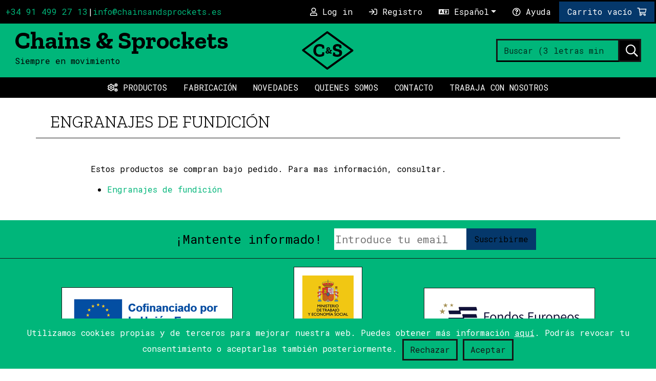

--- FILE ---
content_type: text/html; charset=UTF-8
request_url: https://chainsandsprockets.es/es-es/engranajes-de-fundicion/cat/99/
body_size: 7239
content:
<!doctype html>
<html lang="es-ES">

<head>
		<!-- Locale: es_ES -->
	<meta charset="utf-8">
	<meta http-equiv="x-ua-compatible" content="ie=edge">
	<meta name="viewport" content="width=device-width, initial-scale=1, shrink-to-fit=no">
	<!-- App -->
	<link rel="apple-touch-icon" sizes="180x180" href="/UI/CS/allend/app/apple-touch-icon.png">
	<link rel="icon" type="image/png" sizes="32x32" href="/UI/CS/allend/app/favicon-32x32.png">
	<link rel="icon" type="image/png" sizes="16x16" href="/UI/CS/allend/app/favicon-16x16.png">
	<link rel="manifest" href="/UI/CS/allend/app/site.webmanifest">
	<link rel="mask-icon" href="/UI/CS/allend/app/safari-pinned-tab.svg" color="#5bbad5">
	<meta name="msapplication-TileColor" content="#00b67a">
	<meta name="msapplication-config" content="/UI/CS/allend/app/browserconfig.xml">
	<meta name="theme-color" content="#ffffff">
	<!-- http://moz.com/blog/meta-data-templates-123 -->
	<title>Engranajes de Fundición - Cadenas transportadoras de rodillos</title>
	<meta name="author" content="Chains & Sprockets">
	<meta name="robots" content="index,follow">
	<meta name="description" content="Engranajes de Fundición, para cadenas transportadoras de rodillos, este tipo de producto lo ofrecemos bajo pedido. Consúltenos.">
	<link rel="canonical" href="https://chainsandsprockets.es/es-es/engranajes-de-fundicion/cat/99/">
	<link rel="publisher" href="">
	<!-- Schema.org markup for Google+ -->
	<meta itemprop="name" content="Engranajes de Fundición - Cadenas transportadoras de rodillos">
	<meta itemprop="description" content="Engranajes de Fundición, para cadenas transportadoras de rodillos, este tipo de producto lo ofrecemos bajo pedido. Consúltenos.">
	<meta itemprop="image" content="https://chainsandsprockets.es/UI/CS/allend/img/scopes/social.jpg">
	<!-- Twitter Card data -->
	<meta name="twitter:card" content="summary_large_image">
	<meta name="twitter:site" content="@ChainSprockets">
	<meta name="twitter:title" content="Engranajes de Fundición - Cadenas transportadoras de rodillos">
	<meta name="twitter:description" content="Engranajes de Fundición, para cadenas transportadoras de rodillos, este tipo de producto lo ofrecemos bajo pedido. Consúltenos.">
	<meta name="twitter:creator" content="@ChainSprockets">
	<meta name="twitter:image:src" content="https://chainsandsprockets.es/UI/CS/allend/img/scopes/social.jpg">
	<!-- Open Graph data -->
	<meta property="og:title" content="Engranajes de Fundición - Cadenas transportadoras de rodillos">
	<meta property="og:type" content="article">
	<meta property="og:url" content="https://chainsandsprockets.es/es-es/engranajes-de-fundicion/cat/99/">
	<meta property="og:image" content="https://chainsandsprockets.es/UI/CS/allend/img/scopes/social.jpg">
	<meta property="og:image:width" content="1280">
	<meta property="og:image:height" content="720">
	<meta property="og:description" content="Engranajes de Fundición, para cadenas transportadoras de rodillos, este tipo de producto lo ofrecemos bajo pedido. Consúltenos.">
	<meta property="og:site_name" content="Chains & Sprockets">
	<meta property="fb:admins" content="">
	<!--
			<meta property="og:locale" content=""> 
			<meta property="og:locale:alternate" content="">			
		-->
	<!-- Verification -->
	<meta name="google-site-verification" content="">
	<!-- Web Fonts -->
	<link rel="preconnect" href="https://fonts.googleapis.com">
	<link rel="preconnect" href="https://fonts.gstatic.com" crossorigin>
	<link href="https://fonts.googleapis.com/css2?family=Roboto+Mono:wght@300;400;700&family=Zilla+Slab:wght@300;400;700&display=swap" rel="stylesheet">
	<!-- Css -->
	<!-- None right now <link rel="stylesheet" href="/UI/CS/frontend/css/vendors.min.css"> -->
	<link rel="stylesheet" href="/UI/CS/frontend/css/core.min.css?v3.41">

		</head>

<body class="ShopProducts live" id="site-top">
	<!--[if lte IE 10]>
            <p class="browserupgrade">You are using an <strong>outdated</strong> browser. Please <a href="https://browsehappy.com/">upgrade your browser</a> to improve your experience and security.</p>
        <![endif]-->


	

	<script type="application/ld+json">
		{
			"@context": "http://schema.org",
			"@type": "WebSite",
			"name": "Chains & Sprockets",
			"alternateName": "Chains & Sprockets",
			"url": "https://chainsandsprockets.es/"
		}
	</script>
	<script type='application/ld+json'>
		{
			"@context": "http://schema.org",
			"@type": "Organization",
			"url": "https://chainsandsprockets.es/",
			"sameAs": ["https://www.facebook.com/Chains-and-Sprockets-SL-115124608598999/",
				"https://twitter.com/ChainSprockets",
				"https://www.linkedin.com/company/chainsandsprockets"
			],
			"@id": "#organization",
			"name": "Chains and Sprockets",
			"logo": "https://chainsandsprockets.es/UI/CS/public/img/logo.svg"
		}
	</script>
	<script type="application/ld+json">
		{
			"@context": "http://schema.org",
			"@type": "LocalBusiness",
			"name": "Chains and Sprockets",
			"image": "http://www.chainsandsprockets.es/UI/CS/web/img/logo.png",
			"description": "Cadenas transportadoras de piñones y rodillos.",
			"address": {
				"@type": "PostalAddress",
				"streetAddress": "C/ La Fundición, 57",
				"postalCode": "28522",
				"addressLocality": "Rivas Vaciamadrid",
				"addressRegion": "Madrid",
				"addressCountry": "España"
			},
			"openingHours": [
				"Mo-Fr 09:00-14:00",
				"Mo-Fr 16:00-19:00"
			],
			"telephone": "+3434914992713",
			"priceRange": "€"
		}
	</script>
<!-- Site Header -->
<header class="site-header">
    <div class="bar-top">
        <a href="tel:+34914992713" class="ps-2">+34 91 499 27 13</a> | <a href="mailto:info@chainsandsprockets.es">info@chainsandsprockets.es</a>
        <!-- Account -->
        <ul class="nav-secondary">
                            <li><a href="/accounts/login/" data-bs-toggle="modal" data-bs-target="#remoteModal" data-bs-remote="/accounts/login/modal/" data-bs-title="Inicia sesión" data-bs-size="modal-md"><i class="far fa-user"></i> Log in</a></li>
                <li><a href="/accounts/register/" title="Regístrate"><i class="far fa-sign-in"></i> Registro</a></li>
                        <li class="dropdown">
                <a class="dropdown-toggle" data-bs-toggle="dropdown" href="#" role="button" aria-haspopup="true" aria-expanded="false"><i class="far fa-language"></i> Español</a>
                <ul class="dropdown-menu" id="i18n-up-bp">
                   <li><a href="?locale=es_ES" class="dropdown-item">Español</a></li><li><a href="?locale=en_US" class="dropdown-item">English</a></li><li><a href="?locale=fr_FR" class="dropdown-item">Français</a></li>                </ul>
            </li>
            <li><a href="/es-es/problemas-de-acceso-a-la-cuenta/posts/7/" title="Ayuda"><i class="far fa-question-circle"></i> Ayuda</a></li>
            <li class="nav-item-cart">
                <a role="button" data-bs-toggle="offcanvas" data-bs-target="#offcanvas-cart" aria-expanded="false" aria-controls="offcanvas-cart"><span id="cart-nav">Carrito vacío</span> <i class="far fa-shopping-cart"></i></a>
            <li>
        </ul>
    </div>
    <div class="bar-main">
        <div class="logo">
            <a href="/" title="Chains & Sprockets"><img alt="Chains & Sprockets" src="/UI/CS/allend/img/brandmark.svg" alt="Chains & Sprockets" width="123" height="90"></a>
        </div>
        <div class="brandmark">
            <a href="/" title="Chains & Sprockets">
                <p class="h0">Chains & Sprockets</p>
            </a>
            <p>Siempre en movimiento</p>
        </div>
        <form class="global-search" action="/search/results/">
            <div class="input-group">
                <input name="q" class="form-control" type="search" placeholder="Buscar (3 letras min.)" aria-label="Búsqueda" aria-describedby="global-search" pattern=".{3,}" required="">
                <button class="input-group-text" type="submit" id="global-search"><i class="far fa-search"></i></button>
            </div>
        </form>
    </div>
    <nav class="bar-sections up-breakpoint">
        <ul class="nav-sections"><li><a href="#" data-bs-toggle="offcanvas" data-bs-target="#offcanvas-products" aria-expanded="false" aria-controls="offcanvas-products"><i class="far fa-cogs"></i> Productos</a></li><li><a href="/es-es/fabricacion/posts/8/">Fabricación</a></li><li><a href="/es-es/novedades/cat/24/">Novedades</a></li><li><a href="/es-es/quienes-somos/posts/1/">Quienes Somos</a></li><li><a href="/es-es/contacto/posts/2/">Contacto</a></li><li><a href="/es-es/trabaja-con-nosotros/posts/9/">Trabaja con nosotros</a></li></ul>    </nav>
    <nav class="bar-sections down-breakpoint">
        <ul class="nav-icons">
            <!-- Products -->
            <li><a href="#offcanvas-products" data-bs-toggle="offcanvas" aria-expanded="false" aria-controls="offcanvas-products"><i class="far fa-cogs"></i></a></li>
            <!-- Sections (Mobile) -->
            <li><a href="#offcanvas-sections" data-bs-toggle="offcanvas" aria-expanded="false" aria-controls="offcanvas-sections"><i class="far fa-bars"></i></a></li>
            <!-- Account Open (Mobile) -->
                            <li><a href="/accounts/login/" data-bs-toggle="modal" data-bs-target="#remoteModal" data-bs-remote="/accounts/login/modal/" data-bs-title="Inicia sesión" data-bs-size="modal-md"><i class="far fa-user"></i></a></li>
                <li><a href="/accounts/register/" title="Regístrate"><i class="far fa-sign-in"></i></a></li>
                        <!-- Lang -->
            <li class="dropdown">
                <a class="dropdown-toggle" data-bs-toggle="dropdown" href="#" role="button" aria-haspopup="true" aria-expanded="false"><i class="far fa-language"></i></a>
                <ul class="dropdown-menu" id="i18n-up-bp">
                   <li><a href="?locale=es_ES" class="dropdown-item">Español</a></li><li><a href="?locale=en_US" class="dropdown-item">English</a></li><li><a href="?locale=fr_FR" class="dropdown-item">Français</a></li>                </ul>
            </li>
            <!-- Cart -->
            <li><a href="#offcanvas-cart" data-bs-toggle="offcanvas" aria-expanded="false" aria-controls="offcanvas-cart"><i class="far fa-shopping-cart"></i></a></li>
            <!-- Up -->
        </ul>
    </nav>
</header>
<!-- /Site Header --><!-- Site content -->
<div class="site-container">
    <div class="site-section-1">
        <header class="bar-section navbar navbar-expand-lg">
            <h1>Engranajes de Fundición</h1>        </header>
               
        <div class="site-main">

        <p>Estos productos se compran bajo pedido. Para mas información, consultar.</p>
<ul class="pdfs">
<li><a href="https://www.chainsandsprockets.es/uploads/public/Engranajes%20de%20fundicion.pdf">Engranajes de fundición</a></li>
</ul>                </div>
    </div> <!-- /site-section -->
</div><!-- /site-container -->

<!-- Newsletter -->

<div class="container-fluid mt-3">
	<div class="newsletter">
		<div class="text">
			<p>¡Mantente informado!</p>
		</div>
		<div class="form">
			<form action="/mailings-subscriptions/subscription/" method="post">
				<input name="email" type="text" placeholder="Introduce tu email" required>
				<button type="submit" name="submit" class="btn bton-primary">Suscribirme</button>
			</form>
		</div>
	</div>
</div>
	<div class="funding-logos">
		<img src="/UI/CS/frontend/img/UE.png" width="300px" height="76px" alt="Cofinanciado por la Unión Europea">
		<img src="/UI/CS/frontend/img/SEPE.png" width="100px" height="156px" alt="SEPE">
		<img src="/UI/CS/frontend/img/fondos-europeos.png" width="300px" height="75px" alt="Fondos Europeos">
	</div>
<!-- Site Footer -->
<footer class="site-footer">
	<div class="container-fluid">
		<div class="shop-info">
			<h3>Información</h3>
			<ul><li><a href="/es-es/informacion-de-compra/posts/6/">Información de compra</a></li><li><a href="/es-es/condiciones-de-venta/posts/5/">Condiciones de venta</a></li><li><a href="/es-es/novedades/cat/24/">Novedades</a></li><li><a href="/es-es/quienes-somos/posts/1/">Quienes Somos</a></li><li><a href="/es-es/contacto/posts/2/">Contacto</a></li></ul>		</div>
		<div class="follow-us">
			<h3>Catálogo</h3>
			<p><a href="/uploads/public/catalogo_v3.pdf"><i class="far fa-file-pdf"></i> Catálogo completo</a></p>
			<h3>Redes sociales</h3>
			<ul>
				<li class="facebook"><a href="https://www.facebook.com/Chains-and-Sprockets-SL-115124608598999/">Facebook</a></li>
				<li class="linkedin"><a href="https://www.linkedin.com/company/chainsandsprockets">Linkedin</a></li>
				<li class="twitter"><a href="https://twitter.com/ChainSprockets">Twitter</a></li>
			</ul>
		</div>
		<div class="contact">
			<h3>Contacto</h3>
			<ul>
				<li>CHAINS & SPROCKETS, S.L.</li>
				<li>C/ La Fundición, 57 Pol. Ind. Santa Ana</li>
				<li>28522 Rivas Vaciamadrid - Madrid</li>
				<li>España</li>
				<li>Tfno. <a href="tel:+34914992713" class="ps-2">00 34 91 499 27 13</a></li>
				<li>Fax. 00 34 91 499 03 55</li>
				<li>Email <a href="mailto:info@chainsandsprockets.es">info@chainsandsprockets.es</a></li>
			</ul>
		</div>
	</div>
	<div class="copy">
		<ul>
			<li>© Copyright Chains & Sprockets, S.L.</li>
			<li><a href="/es-es/aviso-legal-y-politica-de-privacidad/posts/3/">Aviso legal y política de privacidad</a></li>
			<li><a href="/es-es/politica-de-cookies/posts/4/">Política de cookies</a></li>
			<li>Site by <a href="http://www.popnoart.com">popnoart</a></li>
		</ul>
	</div>
</footer>

<!-- OffLayout -->
	<form name="cookie" method="post" action="/tools/cookiesAction/" id="cookie">
		<input type="hidden" name="uri" value="/es-es/engranajes-de-fundicion/cat/99/">
		<p>Utilizamos cookies propias y de terceros para mejorar nuestra web. Puedes obtener más información <a href="/proteccion-de-datos/pages/6/">aquí</a>. Podrás revocar tu consentimiento o aceptarlas también posteriormente. <button type="submit" name="Submit" value="no" class="btn btn-outline-dark">Rechazar</button> <button type="submit" name="Submit" value="yes" class="btn btn-outline-dark">Aceptar</button></p>
	</form>
<a href="#site-top" class="up"><img alt="Flecha apuntando arriba" src="/UI/CS/frontend/img/icons/arrow-up-solid.svg" width="28" height="28"></a>

<!-- Remote Modal -->
<div class="modal fade" id="remoteModal" role="dialog">
	<div class="modal-dialog">
		<!-- Modal content-->
		<div class="modal-content">
			<div class="modal-header">
				<h5 class="modal-title">Modal with Dynamic Content</h5>
				<button type="button" class="btn-close" data-bs-dismiss="modal" aria-label="Close"></button>
			</div>
			<div class="modal-body">

			</div>
			<div class="modal-footer">
				<button type="button" class="btn btn-default" data-bs-dismiss="modal">Cerrar</button>
			</div>
		</div>
	</div>
</div>

<!-- Main menú for mobile-->
<div class="offcanvas offcanvas-start site-sidebar" tabindex="-1" id="offcanvas-sections" aria-labelledby="offcanvas-sectionsLabel">
	<div class="offcanvas-header">
		<h5 class="offcanvas-title" id="offcanvas-sectionsLabel">Menú</h5>
		<button type="button" class="btn-close text-reset" data-bs-dismiss="offcanvas" aria-label="Close"></button>
	</div>
	<div class="offcanvas-body" id="sections-down-bp">
        <ul class="nav-sections"><li><a href="#" data-bs-toggle="offcanvas" data-bs-target="#offcanvas-products" aria-expanded="false" aria-controls="offcanvas-products"><i class="far fa-cogs"></i> Productos</a></li><li><a href="/es-es/fabricacion/posts/8/">Fabricación</a></li><li><a href="/es-es/novedades/cat/24/">Novedades</a></li><li><a href="/es-es/quienes-somos/posts/1/">Quienes Somos</a></li><li><a href="/es-es/contacto/posts/2/">Contacto</a></li><li><a href="/es-es/trabaja-con-nosotros/posts/9/">Trabaja con nosotros</a></li></ul>	</div>
</div>

<!-- Products menú for mobile-->
<div class="offcanvas offcanvas-start site-sidebar" tabindex="-1" id="offcanvas-products" aria-labelledby="offcanvas-productsLabel">
	<div class="offcanvas-header">
		<h5 class="offcanvas-title" id="offcanvas-productsLabel">Productos</h5>
		<button type="button" class="btn-close text-reset" data-bs-dismiss="offcanvas" aria-label="Cerrar"></button>
	</div>
	<div class="offcanvas-body">
		<ul id="products" class="nav-products"><li class="expand"><a href="/es-es/cadenas/cat/82/"data-bs-toggle="collapse" data-bs-target="#products-287">Cadenas</a><ul id="products-287" class="collapse" data-bs-parent="#products"><li><a href="/es-es/cadenas-de-rodillos/cat/83/">Cadenas de Rodillos DIN 8187 Norma ISO</a></li><li><a href="/es-es/cadenas-de-rodillos-din-8188-norma-asa/cat/84/">Cadenas de Rodillos DIN 8188 Norma ASA</a></li><li><a href="/es-es/cadenas-serie-s-500-de-rodillos/cat/127/">Cadenas de rodillos agrícolas SERIE S-500</a></li><li><a href="/es-es/cadenas-agricolas-galle-de-rodillos/cat/40/">Cadenas GALLE</a></li><li><a href="/es-es/cadenas-de-paso-largo/cat/39/">Cadenas de Rodillos de paso largo</a></li><li><a href="/es-es/cadenas-de-casquillos-din-8164/cat/125/">Cadenas de Casquillos DIN 8164</a></li><li><a href="/es-es/cadenas-especiales-de-rodillos/cat/126/">Cadenas de Rodillos Especiales</a></li><li><a href="/es-es/corta-cadenas-monta-cadenas-tensores-de-cadenas-cadenas-de-moto/cat/173/">Corta Cadenas, Monta Cadenas, Tensores de Cadenas, Cadenas de Moto y Medidor de desgaste de cadena</a></li><li><a href="/es-es/cadenas-fleyer-de-bridas-juntas/cat/85/">Cadenas Fleyer de Bridas Juntas</a></li><li><a href="/es-es/cadenas-transportadoras/cat/49/">Cadenas Transportadoras</a></li><li><a href="/es-es/banda-transportadora-para-hornos/cat/50/">Banda Transportadora para Hornos</a></li><li><a href="/es-es/cadenas-de-eslabones-acodados/cat/1827/">Cadenas de Eslabones Acodados</a></li><li><a href="/es-es/cadenas-de-rodillos-con-aletas/cat/170/">Cadenas con aletas en acero normal e inox.</a></li><li><a href="/es-es/cadenas-de-rodillos-serie-gl-de-mallas-rectas/cat/174/">Cadenas de Rodillos Serie GL de Mallas Rectas</a></li><li><a href="/es-es/cadenas-de-ejes-huecos/cat/135/">Cadenas de Ejes huecos</a></li><li><a href="/es-es/cadenas-de-rodillos-con-ejes-prolongados/cat/136/">Cadenas de Rodillos con Ejes Prolongados</a></li><li><a href="/es-es/cadenas-reforzadas/cat/139/">Cadenas Reforzadas</a></li><li><a href="/es-es/cadenas-de-rodillos-en-acero-inoxidable/cat/140/">Cadenas de Rodillos en Acero Inoxidable</a></li><li><a href="/es-es/cadenas-de-giro-lateral/cat/145/">Cadenas de giro lateral</a></li><li><a href="/es-es/cadenas-snap-on/cat/175/">Cadenas Snap On</a></li><li><a href="/es-es/cadenas-niqueladas/cat/178/">Cadenas Niqueladas</a></li><li><a href="/es-es/cadenas-con-tacos-de-goma/cat/147/">Cadenas con tacos de goma</a></li><li><a href="/es-es/cadena-anti-corrosion-delta-cs/cat/146/">Cadena anti-corrosión Delta C&S</a></li><li><a href="/es-es/cadenas-autolubricadas/cat/177/">Cadenas autolubricadas</a></li><li><a href="/es-es/piezas-accesorias/cat/97/">Piezas Accesorias</a></li></ul></li><li class="expand"><a href="/es-es/pinones-discos-tapers-y-casquillos-de-fijacion/cat/87/"data-bs-toggle="collapse" data-bs-target="#products-288">Piñones, Discos, Tapers y Casquillos de Fijación</a><ul id="products-288" class="collapse" data-bs-parent="#products"><li><a href="/es-es/pinones-para-cadena/cat/88/">Piñones y Discos para Cadena DIN 8187 Norma ISO</a></li><li><a href="/es-es/ruedas-de-fundicion-para-cadena-din-8187-iso/cat/149/">Ruedas de fundición para cadena DIN 8187 ISO</a></li><li><a href="/es-es/pinones-y-discos-para-cadena-din-8188-norma-asa/cat/98/">Piñones y Discos para Cadena DIN 8188 Norma ASA</a></li><li><a href="/es-es/cadenas-y-pinones/cat/59/">Discos Dobles para dos Cadenas Simples</a></li><li><a href="/es-es/cadenas-y-pinones-cadenas-transportadoras/cat/150/">Piñones para taper</a></li><li><a href="/es-es/pinones-para-cadena-cadena-transportadora-cadenas-y-pinones/cat/151/">Cubos soldados para taper</a></li><li><a href="/es-es/taper-bushes/cat/60/">Casquillos Cónicos "Taper Bushes"</a></li><li><a href="/es-es/pinones-tratados-y-pinones-inoxidables/cat/152/">Piñones tratados y piñones inoxidables</a></li><li><a href="/es-es/cadenas-transportadoras/cat/153/">Piñones tensores</a></li><li><a href="/es-es/cadenas-de-rodillos/cat/154/">Piñones estandar especiales</a></li><li><a href="/es-es/casquillos-de-fijacion/cat/61/">Casquillos de fijación</a></li></ul></li><li class="expand"><a href="/es-es/pinones-de-modulo-recto-cremalleras-y-juegos-conicos/cat/89/"data-bs-toggle="collapse" data-bs-target="#products-289">Piñones de Módulo Recto, Cremalleras y Juegos Cónicos</a><ul id="products-289" class="collapse" data-bs-parent="#products"><li><a href="/es-es/engranajes-cilindricos/cat/65/">Engranajes Cilíndricos</a></li><li class="active"><a href="/es-es/engranajes-de-fundicion/cat/99/">Engranajes de Fundición</a></li><li><a href="/es-es/cremalleras-industriales/cat/69/">Cremalleras</a></li><li><a href="/es-es/cadenas-y-pinones/cat/64/">Grupos cónicos</a></li></ul></li><li class="expand"><a href="/es-es/poleas-dentadas/cat/90/"data-bs-toggle="collapse" data-bs-target="#products-290">Poleas Dentadas</a><ul id="products-290" class="collapse" data-bs-parent="#products"><li><a href="/es-es/poleas-dentadas/cat/100/">Poleas Tipo XL</a></li><li><a href="/es-es/poleas-dentadas-casquillo-conico/cat/70/">Poleas Tipo L, ciegas y para taper</a></li><li><a href="/es-es/polea-dentada/cat/71/">Poleas tipo H, ciegas y para taper</a></li><li><a href="/es-es/poleas-tipo-xh/cat/101/">Poleas Tipo XH</a></li><li><a href="/es-es/poleas-htd-polea-dentada/cat/72/">Poleas HTD, ciegas y para taper</a></li><li><a href="/es-es/polea-dentada-poleas-dentadas/cat/74/">Poleas de paso métrico</a></li></ul></li><li class="expand"><a href="/es-es/guias/cat/55/"data-bs-toggle="collapse" data-bs-target="#products-291">Guías de polietileno</a><ul id="products-291" class="collapse" data-bs-parent="#products"><li><a href="/es-es/tipo-seta/cat/1824/">Seta</a></li><li><a href="/es-es/guias-de-polietileno-guia-de-polietileno-guias-de-polietileno-de-tipo-t-guia-de-polietileno-de-tipo/cat/1831/">T</a></li><li><a href="/es-es/guias-de-polietileno-guia-de-polietileno-guias-de-polietileno-de-tipo-uccg-guia-de-polietileno-de-ti/cat/1832/">UCCG</a></li><li><a href="/es-es/guias-de-polietileno-guia-de-polietileno-guias-de-polietileno-de-tipo-hcg-guia-de-polietileno-de-tip/cat/1833/">HCG</a></li><li><a href="/es-es/perfiles-en/cat/1834/">PERFILES EN "C"</a></li><li><a href="/es-es/guias-de-polietileno-guia-de-polietileno-guias-de-polietileno-de-tipo-s-guia-de-polietileno-de-tipo-/cat/105/">S</a></li><li><a href="/es-es/guias-de-polietileno-guia-de-polietileno-guias-de-polietileno-de-tipo-tgc-guia-de-polietileno-de-tip/cat/1830/">CTCG</a></li><li><a href="/es-es/guias-de-polietileno-guia-de-polietileno-guias-de-polietileno-de-tipo-tgc-guia-de-polietileno-de-tip/cat/1835/">CT</a></li><li><a href="/es-es/guias-de-polietileno-guia-de-polietileno-guias-de-polietileno-de-tipo-d-guia-de-polietileno-de-tipo-/cat/106/">D</a></li><li><a href="/es-es/guias-de-polietileno-guia-de-polietileno-guias-de-polietileno-de-tipo-u-guia-de-polietileno-de-tipo-/cat/107/">U</a></li><li><a href="/es-es/guias-de-polietileno-guia-de-polietileno-guias-de-polietileno-de-tipo-ghcg-guia-de-polietileno-de-ti/cat/155/">GHCG</a></li><li><a href="/es-es/guias-de-polietileno-guia-de-polietileno-guias-de-polietileno-de-tipo-tgc-guia-de-polietileno-de-tip/cat/156/">TCG</a></li><li><a href="/es-es/tipo-tcgd/cat/157/">TCGD</a></li><li><a href="/es-es/tipo-uc/cat/158/">UC</a></li><li><a href="/es-es/tipo-ucd/cat/159/">UCD</a></li><li><a href="/es-es/tipo-gh/cat/160/">GH</a></li><li><a href="/es-es/tipo-ghlcg/cat/1853/">GHLCG</a></li></ul></li><li class="expand"><a href="/es-es/poleas-trapecialespara-cable-y-para-puertas/cat/92/"data-bs-toggle="collapse" data-bs-target="#products-292">Poleas Trapeciales,para cable y para puertas</a><ul id="products-292" class="collapse" data-bs-parent="#products"><li><a href="/es-es/poleas-trapezoidales/cat/1189/">Poleas trapezoidales</a></li><li><a href="/es-es/poleas-tipo-br/cat/78/">Poleas Tipo BR</a></li><li><a href="/es-es/poleas-br-s-poleas-br-poleas/cat/161/">Poleas Tipo BR/S</a></li><li><a href="/es-es/ruedas-guia-polea-ruedas-guias-poleas/cat/93/">Ruedas Guía</a></li><li><a href="/es-es/poleas-en-v/cat/94/">Ruedas Tipo V</a></li></ul></li><li class="expand"><a href="/es-es/acoplamientos-elasticos/cat/63/"data-bs-toggle="collapse" data-bs-target="#products-293">Acoplamientos elásticos</a><ul id="products-293" class="collapse" data-bs-parent="#products"><li><a href="/es-es/tipo-ge-t-y-ge-t-para-taper/cat/112/">Tipo GE-T y GE-T para TAPER</a></li><li><a href="/es-es/tipo-flaxi-y-albert/cat/114/">Tipo FLAXI y ALBERT</a></li><li><a href="/es-es/acoplamientos-elasticos-acoplamientos/cat/115/">Tipo HRC</a></li><li><a href="/es-es/acoplamientos-elasticos-acoplamientos/cat/163/">Estrellas</a></li></ul></li><li class="expand"><a href="/es-es/husillos-laminados-de-rosca-trapecial-y-motorreductores/cat/62/"data-bs-toggle="collapse" data-bs-target="#products-294">Husillos de rosca trapecial, Motorreductores y Bases Tensoras</a><ul id="products-294" class="collapse" data-bs-parent="#products"><li><a href="/es-es/tuercas-hexagonales-f-114/cat/118/">Tuercas Hexagonales F-114</a></li><li><a href="/es-es/tuerca-brida/cat/119/">Tuercas Brida de Bronce</a></li><li><a href="/es-es/tuercas-lisas-de-bronce-husillos-laminados-acero/cat/120/">Tuercas Lisas de Bronce/Acero</a></li><li><a href="/es-es/tuercas-bronce-con-brida-de-acero/cat/1315/">Tuercas Bronce con Brida de Acero</a></li><li><a href="/es-es/tuerca-efm-bronce/cat/1854/">Tuercas de bronce EFM</a></li><li><a href="/es-es/husillos-rosca-metrica/cat/117/">Husillos de Rosca Métrica ISO</a></li><li><a href="/es-es/bases-tensoras-de-motores-motoreductores/cat/1851/">Bases tensoras de motores</a></li><li><a href="/es-es/motoreductores-husillos-cadenas-transportadoras-cadenas-y-pinones/cat/121/">Motorreductores</a></li></ul></li><li class="expand"><a href="/es-es/varios/cat/164/"data-bs-toggle="collapse" data-bs-target="#products-420">Varios</a><ul id="products-420" class="collapse" data-bs-parent="#products"><li><a href="/es-es/bolas/cat/165/">Bolas</a></li><li><a href="/es-es/correas-correas-cadenas-transportadoras/cat/166/">Correas</a></li><li><a href="/es-es/limitador-par/cat/167/">Limitadores de par</a></li><li><a href="/es-es/mesa-arro-hidraulico-mesa-carro-hidraulico/cat/169/">Mesa-Carro Hidraúlico</a></li><li><a href="/es-es/rodamientos-cadenas-transportadoras/cat/168/">Rodamientos</a></li><li class="no-expand"><a href="/es-es/muelles/cat/122/">Muelles</a></li><li class="no-expand"><a href="/es-es/transpaletas/cat/124/">Transpaleta</a></li><li class="no-expand"><a href="/es-es/piezas-especiales/cat/123/">Piezas especiales</a></li></ul></li><li><a href="#"data-bs-toggle="collapse" data-bs-target="#products-507">ZETASASSI</a><ul id="products-507" class="collapse" data-bs-parent="#products"><li><a href="/es-es/tensores-automaticos-lineales/cat/1856/">TENSORES AUTOMÁTICOS LINEALES</a></li><li><a href="/es-es/tensores-automaticos-ajustables-tc/cat/1857/">TENSORES AUTOMÁTICOS AJUSTABLES TC</a></li><li><a href="/es-es/tensores-automaticos-ajustables-tr/cat/1858/">TENSORES AUTOMÁTICOS AJUSTABLES TR</a></li><li><a href="/es-es/tensores-automaticos-ajustables-rh/cat/1859/">TENSORES AUTOMÁTICOS AJUSTABLES RH</a></li><li><a href="/es-es/tensores-orientables-orient/cat/1860/">TENSORES ORIENTABLES ORIENT</a></li><li><a href="/es-es/tensores-ajustables-tf-ga/cat/1861/">TENSORES AJUSTABLES TF-GA</a></li><li><a href="/es-es/patines-tensores-de-cadena/cat/1862/">PATINES TENSORES DE CADENA</a></li><li><a href="/es-es/rod-tensores-correa/cat/1863/">ROD. TENSORES CORREA</a></li><li><a href="/es-es/pinones-tensores/cat/1864/">PIÑONES TENSORES</a></li><li><a href="/es-es/limitadores-de-par/cat/1865/">LIMITADORES DE PAR</a></li><li><a href="/es-es/limitadores-de-par-de-bolas-y-junta-sincronica/cat/1866/">LIMITADORES DE PAR DE BOLAS Y JUNTA SINCRÓNICA</a></li><li><a href="/es-es/recambios-por-limitadores-de-par/cat/1867/">RECAMBIOS POR LIMITADORES DE PAR</a></li><li><a href="/es-es/limitadores-de-fuerza-axiales-lineales/cat/1868/">LIMITADORES DE FUERZA AXIALES / LINEALES</a></li><li><a href="/es-es/engrasadores-automaticos/cat/1869/">ENGRASADORES AUTOMÁTICOS</a></li><li><a href="/es-es/levas-ajustables/cat/1870/">LEVAS AJUSTABLES</a></li><li><a href="/es-es/tornilleria-ergal/cat/1871/">TORNILLERÍA ERGAL</a></li><li><a href="/es-es/palancas-por-brazo-tensores-tr/cat/1872/">PALANCAS POR BRAZO TENSORES TR</a></li></ul></li></ul>	</div>
</div>

<!-- Shop cart mobile-->
<div class="offcanvas offcanvas-end site-sidebar" tabindex="-1" id="offcanvas-cart" aria-labelledby="offcanvas-cartLabel">
	<div class="offcanvas-header">
		<h5 class="offcanvas-title" id="offcanvas-cartLabel">Estás comprando...</h5>
		<button type="button" class="btn-close text-reset" data-bs-dismiss="offcanvas" aria-label="Cerrar"></button>
	</div>
	<div class="offcanvas-body" id="cart-offcanvas">
		    <p>La cesta está vacía</p>
 	</div>
</div>



<!-- JSs -->
<script src="/UI/CS/frontend/js/vendors.min.js?v3"></script>
<script src="/UI/CS/frontend/js/core.min.js?v6"></script>
<script type="text/javascript">
	const observer = lozad();
	observer.observe();
</script>

</div>

</body>

</html>

--- FILE ---
content_type: application/javascript; charset=utf-8
request_url: https://chainsandsprockets.es/UI/CS/frontend/js/core.min.js?v6
body_size: 3972
content:
$.notifyDefaults({type:"primary",animate:{enter:"animated fadeInDown",exit:"animated fadeOutUp"},template:'<div data-notify="container" class="col-xs-11 col-sm-3 alert alert-{0}" role="alert"><button type="button" aria-hidden="true" class="btn-close" data-notify="dismiss"> </button><span data-notify="icon"></span> <h4 data-notify="title">{1}</h4> <span data-notify="message">{2}</span><div class="progress" data-notify="progressbar"><div class="progress-bar progress-bar-{0}" role="progressbar" aria-valuenow="0" aria-valuemin="0" aria-valuemax="100" style="width: 0%;"></div></div><a href="{3}" target="{4}" data-notify="url"></a></div>'}),$(".nolink>a").on("click",function(e){e.preventDefault()}),$("a.external,.external a").click(function(){return window.open(this.href),!1}),$(document).on("click",".cleanForm",function(){var e=$(this).data("clean");document.getElementById(e).reset()}),$(".udyat").hidePassword(!0),$("body").on("shown.bs.modal",".modal",function(){$(this).find(".udyat").hideShowPassword({innerToggle:!0})});var remoteModal=document.getElementById("remoteModal");remoteModal.addEventListener("show.bs.modal",function(e){var t=e.relatedTarget,r=t.getAttribute("data-bs-title"),o=t.getAttribute("data-bs-remote"),a=t.getAttribute("data-bs-size");(console.log("title: "+r),console.log("remote: "+o),void 0!==a&&""!=a)&&remoteModal.querySelector(".modal-dialog").classList.add(a);remoteModal.querySelector(".modal-title").textContent=r,fetch(o).then(function(e){return e.text()}).then(function(e){remoteModal.querySelector(".modal-body").innerHTML=e})}),document.addEventListener("DOMContentLoaded",function(){var e=document.querySelector(".carousel");if(e){var t=new bootstrap.Carousel(e),r=document.querySelector(".carousel-item"),o=document.querySelector(".carousel-indicators li");r&&r.classList.add("active"),o&&o.classList.add("active"),document.querySelectorAll(".carousel-blocks .carousel-item").forEach(function(e){var t=e.nextElementSibling||e.parentElement.firstElementChild;if(t){var r=t.firstElementChild;r&&e.appendChild(r.cloneNode(!0));for(var o=0;o<2;o++)(t=t.nextElementSibling||e.parentElement.firstElementChild)&&t.firstElementChild&&e.appendChild(t.firstElementChild.cloneNode(!0))}});var a=document.createElement("script");a.src="https://www.youtube.com/iframe_api";var i=document.getElementsByTagName("script")[0];i.parentNode.insertBefore(a,i);var n=[],s=[];function l(){var e=document.getElementById("carouselHome");if(e){var r=e.getElementsByTagName("iframe");0!==r.length&&Array.from(r).forEach(function(e){if(e.id){console.log("currentVideo.id: "+e.id);var r=e.id.split("::")[0];if(console.log("slideType: "+r),"Youtube"===r){var o=new YT.Player(e.id,{events:{onStateChange:d}});n.push(o)}else if("Vimeo"===r){(o=new Vimeo.Player(e)).on("play",function(){console.log("Vimeo Progress"),t.pause()}),o.on("ended",function(){console.log("Vimeo Finish"),t.cycle()}),s.push(o)}}})}}function d(e){e.data==YT.PlayerState.PLAYING||e.data==YT.PlayerState.BUFFERING?(console.log("YouTube Progress"),t.pause()):(console.log("YouTube Finish"),t.cycle())}window.onYouTubeIframeAPIReady=function(){l()},window.YT&&window.YT.Player&&l();var c=document.getElementById("carouselHome");c&&c.addEventListener("slide.bs.carousel",function(e){var t=document.querySelector(".carousel .active");if(t){var r=t.querySelector("iframe");if(r){var o=r.getAttribute("id");if(o){console.log("iframeId "+o);var a,i=o.split("::")[0];console.log("2slideType "+i),a="Vimeo"===i?{method:"pause",value:"true"}:{event:"command",func:"pauseVideo"},r.contentWindow.postMessage(JSON.stringify(a),"*")}}}})}}),$(".select2").select2({placeholder:"(Selecciona)",language:"es",theme:"bootstrap-5"}),$(".select2-disabled").prop("disabled",!0),$("#tags").select2({placeholder:"Teclea para sugerencias o añadir nueva",allowClear:!0,minimumInputLength:2,tags:!0,multiple:!0,tokenSeparators:[",","#"],language:"es",theme:"bootstrap-5",ajax:{url:"/tags/searchXHR/",dataType:"json",data:function(e){return{q:$.trim(e.term)}},processResults:function(e){return{results:e}}},createTag:function(e){var t=$.trim(e.term);return t.length<3?null:{id:t,text:t,newTag:!0}}}),$("#association").select2({ajax:{url:"/accounts/searchXHR/type/association/",dataType:"json",data:function(e){return{q:e.term}},processResults:function(e){return{results:e}},cache:!0},minimumInputLength:3,language:"es",theme:"bootstrap-5"}),$("#startDate").on("change",function(e){var t=$("#startDate").val();$("#endDate").prop("min",t),$("#endDate").prop("readonly",!1)});const tooltipTriggerList=[].slice.call(document.querySelectorAll('[data-bs-toggle="tooltip"]')),tooltipList=tooltipTriggerList.map(function(e){return new bootstrap.Tooltip(e)});$(document).on("click",".triggerParty",function(){var e=$(this).val();console.log("party: "+e),"person"==e?($(".data-organization").hide(),$("#tax_number_organization").prop("required",!1),$("#name_organization").prop("required",!1),$("#contact_organization").prop("required",!1),$("#tax_number_person").prop("required",!0),$("#name_person").prop("required",!0),$("#surname_person").prop("required",!0),$(".data-person").removeClass("d-none"),$(".data-person").show()):($(".data-person").hide(),$("#tax_number_person").prop("required",!1),$("#name_person").prop("required",!1),$("#surname_person").prop("required",!1),$("#tax_number_organization").prop("required",!0),$("#name_organization").prop("required",!0),$("#contact_organization").prop("required",!0),$(".data-organization").removeClass("d-none"),$(".data-organization").show())});var productRulesConfig=null;function loadProductRules(){return null===productRulesConfig&&$.getJSON("/Shop/getRulesXHR/").done(function(e){productRulesConfig=e}).fail(function(e,t,r){}),productRulesConfig}function getRuleFromConfig(e){if(!productRulesConfig||!e||"object"!=typeof e)return null;var t={};for(var r in e)if(e.hasOwnProperty(r)&&productRulesConfig[r])for(var o in t[r]={},e[r])if(e[r].hasOwnProperty(o)&&productRulesConfig[r][o]){var a=e[r][o];productRulesConfig[r][o][a]&&(t[r][o]=productRulesConfig[r][o][a])}return t}function validateProductRules(e,t){if(!e)return{result:!0};if(null===productRulesConfig)return{result:!1,message:"Las reglas de productos no están disponibles."};var r=getRuleFromConfig(e);if(!r)return{result:!0};if(r.quantity){var o=r.quantity;if(o.multiple&&o.multiple.value)if(t%parseFloat(o.multiple.value)!==0)return{result:"alert",message:o.multiple.info}}return{result:!0}}function processCartAction(e,t){var r=$(e).attr("id");console.log(r);var o=r.split("::"),a=o[0],i=o[1],n=o[2],s=o[3],l=$('input[name="quantity['+n+']"]').val().replace(",","."),d=(l=parseFloat(l),null),c=$(e).attr("data-rules");if(c)try{d=JSON.parse(c)}catch(e){}if("change"===t||"click"===t&&"products"===a){var u=validateProductRules(d,l);if(!0!==u.result&&($.notify({title:"¡Aviso!",message:u.message},{type:"warning"}),!1===u.result))return}if("change"===t)$.ajax({type:"POST",url:"/Shop/cartXHR/update/"+a+"/"+n+"/"+l+"/"+s+"/",dataType:"script"});else if("click"===t)if("products"==a){if(l<1)return void $.notify({title:"¡Upps!",message:"El mínimo de compra es 1."});$.ajax({type:"POST",url:"/Shop/cartXHR/add/"+a+"/"+n+"/"+l+"/"+s+"/",dataType:"script"})}else{var p=i;if(l<1)l=0,i="delete";else{i="update","less"==p&&"int"==s?l-=1:"more"==p&&"int"==s?l+=1:"less"==p&&"decimal"==s?l-=.01:"more"==p&&"decimal"==s&&(l+=.01);var m=validateProductRules(d,l);if(!0!==m.result&&($.notify({title:"¡Aviso!",message:m.message},{type:"warning"}),!1===m.result))return;$('input[name="quantity['+n+']"]').val(l)}$.ajax({type:"POST",url:"/Shop/cartXHR/"+i+"/"+a+"/"+n+"/"+l+"/"+s+"/",dataType:"script"})}}function totalChanged(){var e=parseFloat($("#products_price_discounted_taxed").val()),t=parseFloat($("#shipping_total").val());if(e=parseFloat(e.toFixed(2)),t>0)var r=(t=parseFloat(t.toFixed(2))).toString().replace(".",",").replace(",00","")+"€",o=e+t;else r="---",o=e;var a=(o=(o=parseFloat(o)).toFixed(2)).toString().replace(".",",").replace(",00","")+"€";$("#order-shipping-total").html(r),$(".order-total").html(a)}function addressChanged(e){$("#shipping_method").val();$.ajax({type:"POST",url:"/ShopZones/reappraiseXHR/"+e+"/",dataType:"json",data:{shipping_method:$("#shipping_method").val(),shipping_address:$("#shipping_address").val(),products_weight:$("#products_weight").val(),products_price_discounted_taxed:$("#products_price_discounted_taxed").val()},error:function(e,t,r){console.log("Status: "+t),console.log("Error: "+r)},success:function(e){(e.result="success")&&($("#shipping_total").val(""),totalChanged(),$("#shipping-method-seller-carriers").html(e.shipping_carriers))}})}function sliceItemFilters(){$(".FilterGroup").each(function(e){var t=$(this).attr("id");$("#"+t+" .ItemFilter").hide(),$("#"+t+" .ItemFilter").slice(0,10).show(),$("#"+t+" .LessItemFilters").hide()})}$(function(){loadProductRules()}),$(document).on("click",".ActionCart",function(){processCartAction(this,"click")}),$(document).on("change",".InputCart",function(){processCartAction(this,"change")}),$("#shipping-method-shop").hide(),$("#shipping-method-client").hide(),$("#shipping-neutral").hide(),$("#office").hide(),$(document).on("click",".triggerShippingMethod",function(){$("#shipping_carrier_client").prop("required",!1),$(".triggerSellerCarriers").prop("required",!1),$("#shipping-method-shop").hide(),$("#shipping-method-client").hide(),$("#shipping-method-seller").hide(),$("#shipping-neutral").hide(),$("#office").hide(),$(".triggerSellerCarriers").prop("checked",!1);var e=$(this).data("shipping-method");if($("#shipping_method").val(e),"shop"==e){$("#shipping_address").val(e),$("#shipping-method-shop").show(),$("#office").show(),addressChanged(e);$("#shipping_total").val(0)}else if("client"==e){$("#shipping-method-client").show(),$("#shipping_carrier_client").prop("required",!0);$("#shipping_total").val(0)}else $("#shipping-method-seller").show(),$(".triggerSellerCarriers").prop("required",!0),"neutral"==e&&($("#shipping-neutral").show(),$("#office").show());totalChanged()}),$(document).on("click",".triggerAddressScope",function(){var e=$(this).data("address-scope");$("#address_scope_temp").val(e)}),$(document).on("change",".triggerRegion",function(){const e=$(this).val().split("::");$.ajax({type:"POST",url:"/I18nRegions/getOptionsXHR/"+e[0]+"/",dataType:"json",error:function(e,t,r){console.log("Status: "+t),console.log("Error: "+r)},success:function(e){$("#region").html(e.html)}})}),$(document).on("click",".triggerNewAddress",function(){event.preventDefault();var e=$("#newAddress").serialize();$.ajax({type:"POST",url:"/myaccount/AccountsAddresses/insertXHR/",data:e,dataType:"json",error:function(e,t,r){console.log("Status: "+t),console.log("Error: "+r)},success:function(e){if(e.result="success"){var t=$(".address-clone").clone().removeClass("d-none").removeClass("address-clone").addClass("row").attr("id","address-"+e.id);$(".clone_formatted",t).html("<p>"+e.formatted+"</p>"),$(".clone_email",t).attr("name","shipping_email["+e.id+"]"),$(".clone_formatted",t).attr("id","address-formatted-"+e.id),$(".clone_button",t).attr("data-address",e.id),$("#remoteModal").modal("hide"),$("#addresses-list").append(t),"office"!=e.scope?($("#shipping_address").val(e.id),$("#shipping-address-formatted").html(e.formatted)):$("#office-address-formatted").html(e.formatted)}$.notify({title:e.result_title,message:e.result_message},{z_index:1060}),addressChanged(e.id)}})}),$(document).on("click",".triggerSetAddress",function(){var e=$(this).data("address"),t=$("#address_scope_temp").val();if(console.log("address: "+e),console.log("scope: "+t),"office"==t){$("#office_address").val(e);var r=$("#address-formatted-"+e).clone().removeAttr("id");$("#office-address-formatted").html(r)}else{$("#shipping_address").val(e);r=$("#address-formatted-"+e).clone().removeAttr("id");$("#shipping-address-formatted").html(r);var o=$('input[name="shipping_email['+e+']"]').val();o&&$("#cc").val(o),addressChanged(e)}$("#addresses-modal").modal("hide")}),$(document).on("click",".triggerSellerCarriers",function(){var e=$(this).val(),t=$("#shipping_seller_carrier_price_taxed-"+e).val();$("#shipping_total").val(t),totalChanged()}),$("#order").on("submit",function(){var e=$("#shipping_method").val();return"seller"!=e&&"neutral"!=e||""!=$("#shipping_address").val()}),sliceItemFilters(),$(document).on("click",".MoreItemFilters",function(){var e=$(this).attr("id").split("-")[1];$("#FilterGroup-"+e+" .ItemFilter").show(),$("#FilterGroup-"+e+" .MoreItemFilters").hide(),$("#FilterGroup-"+e+" .LessItemFilters").show()}),$(document).on("click",".LessItemFilters",function(){var e=$(this).attr("id").split("-")[1];$("#FilterGroup-"+e+" .ItemFilter").hide(),$("#FilterGroup-"+e+" .ItemFilter").slice(0,10).show(),$("#FilterGroup-"+e+" .MoreItemFilters").show(),$("#FilterGroup-"+e+" .LessItemFilters").hide()}),$(document).on("click",".ItemFilterCheckbox",function(){$(".UncheckFilters").show()}),$(document).on("click",".UncheckFilters",function(){$(".FilterGroup input:checkbox").removeAttr("checked"),$(".UncheckFilters").hide()});

--- FILE ---
content_type: image/svg+xml
request_url: https://chainsandsprockets.es/UI/CS/frontend/img/icons/linkedin.svg
body_size: 541
content:
<?xml version="1.0" encoding="UTF-8" standalone="no"?>
<!DOCTYPE svg PUBLIC "-//W3C//DTD SVG 1.1//EN" "http://www.w3.org/Graphics/SVG/1.1/DTD/svg11.dtd">
<svg width="100%" height="100%" viewBox="0 0 32 32" version="1.1" xmlns="http://www.w3.org/2000/svg" xmlns:xlink="http://www.w3.org/1999/xlink" xml:space="preserve" xmlns:serif="http://www.serif.com/" style="fill-rule:evenodd;clip-rule:evenodd;stroke-linejoin:round;stroke-miterlimit:1.41421;">
    <g transform="matrix(-0.491746,-0.491759,0.500035,-0.500022,15.9987,31.9998)">
        <rect x="0" y="0" width="32.534" height="32" style="fill:rgb(0,182,122);"/>
    </g>
    <g transform="matrix(0.0306376,0,0,0.0306444,9.13555,9.13555)">
        <path d="M100.3,448L7.4,448L7.4,148.9L100.3,148.9L100.3,448ZM53.8,108.1C24.1,108.1 0,83.5 0,53.8C0,24.1 24.1,0 53.8,0C83.5,0 107.6,24.1 107.6,53.8C107.6,83.5 83.5,108.1 53.8,108.1ZM448,448L355.3,448L355.3,302.4C355.3,267.7 354.6,223.2 307,223.2C258.7,223.2 251.3,260.9 251.3,299.9L251.3,448L158.5,448L158.5,148.9L247.6,148.9L247.6,189.7L248.9,189.7C261.3,166.2 291.6,141.4 336.8,141.4C430.8,141.4 448.1,203.3 448.1,283.7L448.1,448L448,448Z" style="fill:white;fill-rule:nonzero;"/>
    </g>
</svg>


--- FILE ---
content_type: image/svg+xml
request_url: https://chainsandsprockets.es/UI/CS/allend/img/brandmark.svg
body_size: 2103
content:
<?xml version="1.0" encoding="UTF-8" standalone="no"?>
<!DOCTYPE svg PUBLIC "-//W3C//DTD SVG 1.1//EN" "http://www.w3.org/Graphics/SVG/1.1/DTD/svg11.dtd">
<svg width="100%" height="100%" viewBox="0 0 261 193" version="1.1" xmlns="http://www.w3.org/2000/svg" xmlns:xlink="http://www.w3.org/1999/xlink" xml:space="preserve" xmlns:serif="http://www.serif.com/" style="fill-rule:evenodd;clip-rule:evenodd;stroke-linecap:round;stroke-linejoin:round;stroke-miterlimit:1.5;">
    <g id="Brandmark" transform="matrix(2.02435,0,0,2.02435,0.000521088,0.000474238)">
        <g transform="matrix(0.164167,0,0,0.164167,-7.02168,-22.9342)">
            <path d="M58,426.5L426.5,154.929L810.261,431L426.5,705.194L58,426.5" style="fill:none;stroke:black;stroke-width:30.46px;"/>
        </g>
        <g transform="matrix(0.164167,0,0,0.164167,27.1806,63.0338)">
            <path d="M171.072,-19.872C164.928,-13.152 155.088,-7.68 141.552,-3.456C128.016,0.768 114.528,2.88 101.088,2.88C74.4,2.88 52.032,-5.712 33.984,-22.896C15.936,-40.08 6.912,-62.592 6.912,-90.432C6.912,-105.024 9.984,-120 16.128,-135.36C22.272,-150.72 32.352,-163.68 46.368,-174.24C60.384,-184.8 79.2,-190.08 102.816,-190.08C118.752,-190.08 132.48,-187.728 144,-183.024C155.52,-178.32 164.256,-173.184 170.208,-167.616L174.816,-124.128L143.424,-121.248L139.392,-146.016C134.4,-149.28 128.352,-151.776 121.248,-153.504C114.144,-155.232 107.424,-156.096 101.088,-156.096C84.96,-156.096 72.144,-150.72 62.64,-139.968C54.452,-130.704 49.791,-117.806 48.657,-101.274C48.475,-98.618 48.384,-95.868 48.384,-93.024C48.384,-71.328 53.568,-55.584 63.936,-45.792C74.304,-36 87.552,-31.104 103.68,-31.104C118.848,-31.104 130.752,-33.696 139.392,-38.88L143.424,-66.816L174.816,-63.936L171.072,-19.872Z" style="fill-rule:nonzero;"/>
        </g>
        <g transform="matrix(0.164167,0,0,0.164167,27.1806,63.0338)">
            <path d="M444.672,-56.736C444.672,-37.344 438.144,-22.56 425.088,-12.384C412.032,-2.208 394.08,2.88 371.232,2.88C358.56,2.88 345.936,1.248 333.36,-2.016C320.784,-5.28 310.848,-10.176 303.552,-16.704L309.312,-63.072L340.128,-60.192L339.84,-37.44C346.368,-33.984 351.936,-31.92 356.544,-31.248C361.152,-30.576 365.088,-30.24 368.352,-30.24C378.528,-30.24 386.88,-31.536 393.408,-34.128C399.936,-36.72 403.2,-42.72 403.2,-52.128C403.2,-62.496 399.36,-69.456 391.68,-73.008C384,-76.56 374.976,-79.296 364.608,-81.216C355.584,-82.752 346.512,-85.008 337.392,-87.984C328.272,-90.96 320.64,-95.856 314.496,-102.672C308.352,-109.488 305.28,-119.616 305.28,-133.056C305.28,-153.984 312.384,-168.72 326.592,-177.264C340.8,-185.808 356.352,-190.08 373.248,-190.08C385.536,-190.08 397.248,-188.208 408.384,-184.464C419.52,-180.72 428.064,-175.68 434.016,-169.344L435.744,-128.736L404.928,-125.856L402.336,-147.744C397.536,-151.008 392.688,-153.216 387.792,-154.368C382.896,-155.52 378.144,-156.096 373.536,-156.096C365.856,-156.096 359.472,-154.752 354.384,-152.064C349.296,-149.376 346.752,-144.672 346.752,-137.952C346.752,-130.08 350.016,-124.608 356.544,-121.536C363.072,-118.464 370.56,-115.968 379.008,-114.048C386.688,-112.512 395.664,-110.352 405.936,-107.568C416.208,-104.784 425.232,-99.6 433.008,-92.016C440.784,-84.432 444.672,-72.672 444.672,-56.736Z" style="fill-rule:nonzero;"/>
        </g>
        <g transform="matrix(0.164167,0,0,0.164167,58.4336,55.3508)">
            <path d="M62.784,-55.44L98.928,-55.44L98.928,-39.024L89.712,-39.024C86.448,-31.632 81.504,-24.72 74.88,-18.288C78.432,-16.944 81.84,-16.272 85.104,-16.272C88.368,-16.272 91.44,-16.896 94.32,-18.144L98.208,-2.304C95.712,-0.96 93.072,-0 90.288,0.576C87.504,1.152 84.768,1.44 82.08,1.44C74.208,1.44 66.192,-0.912 58.032,-5.616C54.096,-3.408 50.016,-1.68 45.792,-0.432C41.568,0.816 37.296,1.44 32.976,1.44C26.16,1.44 19.512,-0.384 13.032,-4.032C6.552,-7.68 3.312,-13.632 3.312,-21.888C3.312,-28.32 5.256,-33.24 9.144,-36.648C13.032,-40.056 17.28,-42.96 21.888,-45.36C18.048,-53.616 16.128,-61.2 16.128,-68.112C16.128,-74.832 18.264,-81 22.536,-86.616C26.808,-92.232 34.08,-95.04 44.352,-95.04C52.224,-95.04 58.56,-93.168 63.36,-89.424C68.16,-85.68 70.56,-80.4 70.56,-73.584C70.56,-67.152 68.256,-61.968 63.648,-58.032C59.04,-54.096 52.224,-49.872 43.2,-45.36C48.576,-37.008 55.248,-30.048 63.216,-24.48C66.288,-28.32 68.496,-33.168 69.84,-39.024L62.784,-39.024L62.784,-55.44ZM51.552,-72.72C51.552,-74.064 51.168,-75.768 50.4,-77.832C49.632,-79.896 47.472,-80.928 43.92,-80.928C39.696,-80.928 37.128,-79.464 36.216,-76.536C35.304,-73.608 34.848,-71.328 34.848,-69.696C34.848,-64.8 36.048,-59.664 38.448,-54.288C43.344,-57.456 46.752,-60.528 48.672,-63.504C50.592,-66.48 51.552,-69.552 51.552,-72.72ZM26.784,-36.432C23.424,-33.456 21.744,-29.856 21.744,-25.632C21.744,-21.216 23.328,-18.216 26.496,-16.632C29.664,-15.048 33.6,-14.256 38.304,-14.256C40.608,-14.256 42.96,-14.4 45.36,-14.688C37.872,-21.312 31.68,-28.56 26.784,-36.432Z" style="fill-rule:nonzero;"/>
        </g>
    </g>
</svg>


--- FILE ---
content_type: application/javascript; charset=utf-8
request_url: https://chainsandsprockets.es/UI/CS/frontend/js/vendors.min.js?v3
body_size: 81445
content:
/*!
 * jQuery JavaScript Library v3.5.1
 * https://jquery.com/
 *
 * Includes Sizzle.js
 * https://sizzlejs.com/
 *
 * Copyright JS Foundation and other contributors
 * Released under the MIT license
 * https://jquery.org/license
 *
 * Date: 2020-05-04T22:49Z
 */
!function(e,t){"use strict";"object"==typeof module&&"object"==typeof module.exports?module.exports=e.document?t(e,!0):function(e){if(!e.document)throw new Error("jQuery requires a window with a document");return t(e)}:t(e)}("undefined"!=typeof window?window:this,function(e,t){"use strict";var n=[],i=Object.getPrototypeOf,r=n.slice,o=n.flat?function(e){return n.flat.call(e)}:function(e){return n.concat.apply([],e)},s=n.push,a=n.indexOf,l={},c=l.toString,u=l.hasOwnProperty,d=u.toString,h=d.call(Object),p={},f=function(e){return"function"==typeof e&&"number"!=typeof e.nodeType},g=function(e){return null!=e&&e===e.window},m=e.document,v={type:!0,src:!0,nonce:!0,noModule:!0};function y(e,t,n){var i,r,o=(n=n||m).createElement("script");if(o.text=e,t)for(i in v)(r=t[i]||t.getAttribute&&t.getAttribute(i))&&o.setAttribute(i,r);n.head.appendChild(o).parentNode.removeChild(o)}function b(e){return null==e?e+"":"object"==typeof e||"function"==typeof e?l[c.call(e)]||"object":typeof e}var _="3.5.1",w=function(e,t){return new w.fn.init(e,t)};function x(e){var t=!!e&&"length"in e&&e.length,n=b(e);return!f(e)&&!g(e)&&("array"===n||0===t||"number"==typeof t&&t>0&&t-1 in e)}w.fn=w.prototype={jquery:_,constructor:w,length:0,toArray:function(){return r.call(this)},get:function(e){return null==e?r.call(this):e<0?this[e+this.length]:this[e]},pushStack:function(e){var t=w.merge(this.constructor(),e);return t.prevObject=this,t},each:function(e){return w.each(this,e)},map:function(e){return this.pushStack(w.map(this,function(t,n){return e.call(t,n,t)}))},slice:function(){return this.pushStack(r.apply(this,arguments))},first:function(){return this.eq(0)},last:function(){return this.eq(-1)},even:function(){return this.pushStack(w.grep(this,function(e,t){return(t+1)%2}))},odd:function(){return this.pushStack(w.grep(this,function(e,t){return t%2}))},eq:function(e){var t=this.length,n=+e+(e<0?t:0);return this.pushStack(n>=0&&n<t?[this[n]]:[])},end:function(){return this.prevObject||this.constructor()},push:s,sort:n.sort,splice:n.splice},w.extend=w.fn.extend=function(){var e,t,n,i,r,o,s=arguments[0]||{},a=1,l=arguments.length,c=!1;for("boolean"==typeof s&&(c=s,s=arguments[a]||{},a++),"object"==typeof s||f(s)||(s={}),a===l&&(s=this,a--);a<l;a++)if(null!=(e=arguments[a]))for(t in e)i=e[t],"__proto__"!==t&&s!==i&&(c&&i&&(w.isPlainObject(i)||(r=Array.isArray(i)))?(n=s[t],o=r&&!Array.isArray(n)?[]:r||w.isPlainObject(n)?n:{},r=!1,s[t]=w.extend(c,o,i)):void 0!==i&&(s[t]=i));return s},w.extend({expando:"jQuery"+(_+Math.random()).replace(/\D/g,""),isReady:!0,error:function(e){throw new Error(e)},noop:function(){},isPlainObject:function(e){var t,n;return!(!e||"[object Object]"!==c.call(e))&&(!(t=i(e))||"function"==typeof(n=u.call(t,"constructor")&&t.constructor)&&d.call(n)===h)},isEmptyObject:function(e){var t;for(t in e)return!1;return!0},globalEval:function(e,t,n){y(e,{nonce:t&&t.nonce},n)},each:function(e,t){var n,i=0;if(x(e))for(n=e.length;i<n&&!1!==t.call(e[i],i,e[i]);i++);else for(i in e)if(!1===t.call(e[i],i,e[i]))break;return e},makeArray:function(e,t){var n=t||[];return null!=e&&(x(Object(e))?w.merge(n,"string"==typeof e?[e]:e):s.call(n,e)),n},inArray:function(e,t,n){return null==t?-1:a.call(t,e,n)},merge:function(e,t){for(var n=+t.length,i=0,r=e.length;i<n;i++)e[r++]=t[i];return e.length=r,e},grep:function(e,t,n){for(var i=[],r=0,o=e.length,s=!n;r<o;r++)!t(e[r],r)!==s&&i.push(e[r]);return i},map:function(e,t,n){var i,r,s=0,a=[];if(x(e))for(i=e.length;s<i;s++)null!=(r=t(e[s],s,n))&&a.push(r);else for(s in e)null!=(r=t(e[s],s,n))&&a.push(r);return o(a)},guid:1,support:p}),"function"==typeof Symbol&&(w.fn[Symbol.iterator]=n[Symbol.iterator]),w.each("Boolean Number String Function Array Date RegExp Object Error Symbol".split(" "),function(e,t){l["[object "+t+"]"]=t.toLowerCase()});var A=
/*!
 * Sizzle CSS Selector Engine v2.3.5
 * https://sizzlejs.com/
 *
 * Copyright JS Foundation and other contributors
 * Released under the MIT license
 * https://js.foundation/
 *
 * Date: 2020-03-14
 */
function(e){var t,n,i,r,o,s,a,l,c,u,d,h,p,f,g,m,v,y,b,_="sizzle"+1*new Date,w=e.document,x=0,A=0,C=le(),E=le(),T=le(),S=le(),$=function(e,t){return e===t&&(d=!0),0},D={}.hasOwnProperty,k=[],O=k.pop,L=k.push,j=k.push,N=k.slice,I=function(e,t){for(var n=0,i=e.length;n<i;n++)if(e[n]===t)return n;return-1},P="checked|selected|async|autofocus|autoplay|controls|defer|disabled|hidden|ismap|loop|multiple|open|readonly|required|scoped",q="[\\x20\\t\\r\\n\\f]",M="(?:\\\\[\\da-fA-F]{1,6}"+q+"?|\\\\[^\\r\\n\\f]|[\\w-]|[^\0-\\x7f])+",H="\\["+q+"*("+M+")(?:"+q+"*([*^$|!~]?=)"+q+"*(?:'((?:\\\\.|[^\\\\'])*)'|\"((?:\\\\.|[^\\\\\"])*)\"|("+M+"))|)"+q+"*\\]",R=":("+M+")(?:\\((('((?:\\\\.|[^\\\\'])*)'|\"((?:\\\\.|[^\\\\\"])*)\")|((?:\\\\.|[^\\\\()[\\]]|"+H+")*)|.*)\\)|)",F=new RegExp(q+"+","g"),z=new RegExp("^"+q+"+|((?:^|[^\\\\])(?:\\\\.)*)"+q+"+$","g"),B=new RegExp("^"+q+"*,"+q+"*"),W=new RegExp("^"+q+"*([>+~]|"+q+")"+q+"*"),U=new RegExp(q+"|>"),G=new RegExp(R),V=new RegExp("^"+M+"$"),Y={ID:new RegExp("^#("+M+")"),CLASS:new RegExp("^\\.("+M+")"),TAG:new RegExp("^("+M+"|[*])"),ATTR:new RegExp("^"+H),PSEUDO:new RegExp("^"+R),CHILD:new RegExp("^:(only|first|last|nth|nth-last)-(child|of-type)(?:\\("+q+"*(even|odd|(([+-]|)(\\d*)n|)"+q+"*(?:([+-]|)"+q+"*(\\d+)|))"+q+"*\\)|)","i"),bool:new RegExp("^(?:"+P+")$","i"),needsContext:new RegExp("^"+q+"*[>+~]|:(even|odd|eq|gt|lt|nth|first|last)(?:\\("+q+"*((?:-\\d)?\\d*)"+q+"*\\)|)(?=[^-]|$)","i")},K=/HTML$/i,X=/^(?:input|select|textarea|button)$/i,Q=/^h\d$/i,Z=/^[^{]+\{\s*\[native \w/,J=/^(?:#([\w-]+)|(\w+)|\.([\w-]+))$/,ee=/[+~]/,te=new RegExp("\\\\[\\da-fA-F]{1,6}"+q+"?|\\\\([^\\r\\n\\f])","g"),ne=function(e,t){var n="0x"+e.slice(1)-65536;return t||(n<0?String.fromCharCode(n+65536):String.fromCharCode(n>>10|55296,1023&n|56320))},ie=/([\0-\x1f\x7f]|^-?\d)|^-$|[^\0-\x1f\x7f-\uFFFF\w-]/g,re=function(e,t){return t?"\0"===e?"�":e.slice(0,-1)+"\\"+e.charCodeAt(e.length-1).toString(16)+" ":"\\"+e},oe=function(){h()},se=_e(function(e){return!0===e.disabled&&"fieldset"===e.nodeName.toLowerCase()},{dir:"parentNode",next:"legend"});try{j.apply(k=N.call(w.childNodes),w.childNodes),k[w.childNodes.length].nodeType}catch(e){j={apply:k.length?function(e,t){L.apply(e,N.call(t))}:function(e,t){for(var n=e.length,i=0;e[n++]=t[i++];);e.length=n-1}}}function ae(e,t,i,r){var o,a,c,u,d,f,v,y=t&&t.ownerDocument,w=t?t.nodeType:9;if(i=i||[],"string"!=typeof e||!e||1!==w&&9!==w&&11!==w)return i;if(!r&&(h(t),t=t||p,g)){if(11!==w&&(d=J.exec(e)))if(o=d[1]){if(9===w){if(!(c=t.getElementById(o)))return i;if(c.id===o)return i.push(c),i}else if(y&&(c=y.getElementById(o))&&b(t,c)&&c.id===o)return i.push(c),i}else{if(d[2])return j.apply(i,t.getElementsByTagName(e)),i;if((o=d[3])&&n.getElementsByClassName&&t.getElementsByClassName)return j.apply(i,t.getElementsByClassName(o)),i}if(n.qsa&&!S[e+" "]&&(!m||!m.test(e))&&(1!==w||"object"!==t.nodeName.toLowerCase())){if(v=e,y=t,1===w&&(U.test(e)||W.test(e))){for((y=ee.test(e)&&ve(t.parentNode)||t)===t&&n.scope||((u=t.getAttribute("id"))?u=u.replace(ie,re):t.setAttribute("id",u=_)),a=(f=s(e)).length;a--;)f[a]=(u?"#"+u:":scope")+" "+be(f[a]);v=f.join(",")}try{return j.apply(i,y.querySelectorAll(v)),i}catch(t){S(e,!0)}finally{u===_&&t.removeAttribute("id")}}}return l(e.replace(z,"$1"),t,i,r)}function le(){var e=[];return function t(n,r){return e.push(n+" ")>i.cacheLength&&delete t[e.shift()],t[n+" "]=r}}function ce(e){return e[_]=!0,e}function ue(e){var t=p.createElement("fieldset");try{return!!e(t)}catch(e){return!1}finally{t.parentNode&&t.parentNode.removeChild(t),t=null}}function de(e,t){for(var n=e.split("|"),r=n.length;r--;)i.attrHandle[n[r]]=t}function he(e,t){var n=t&&e,i=n&&1===e.nodeType&&1===t.nodeType&&e.sourceIndex-t.sourceIndex;if(i)return i;if(n)for(;n=n.nextSibling;)if(n===t)return-1;return e?1:-1}function pe(e){return function(t){return"input"===t.nodeName.toLowerCase()&&t.type===e}}function fe(e){return function(t){var n=t.nodeName.toLowerCase();return("input"===n||"button"===n)&&t.type===e}}function ge(e){return function(t){return"form"in t?t.parentNode&&!1===t.disabled?"label"in t?"label"in t.parentNode?t.parentNode.disabled===e:t.disabled===e:t.isDisabled===e||t.isDisabled!==!e&&se(t)===e:t.disabled===e:"label"in t&&t.disabled===e}}function me(e){return ce(function(t){return t=+t,ce(function(n,i){for(var r,o=e([],n.length,t),s=o.length;s--;)n[r=o[s]]&&(n[r]=!(i[r]=n[r]))})})}function ve(e){return e&&void 0!==e.getElementsByTagName&&e}for(t in n=ae.support={},o=ae.isXML=function(e){var t=e.namespaceURI,n=(e.ownerDocument||e).documentElement;return!K.test(t||n&&n.nodeName||"HTML")},h=ae.setDocument=function(e){var t,r,s=e?e.ownerDocument||e:w;return s!=p&&9===s.nodeType&&s.documentElement?(f=(p=s).documentElement,g=!o(p),w!=p&&(r=p.defaultView)&&r.top!==r&&(r.addEventListener?r.addEventListener("unload",oe,!1):r.attachEvent&&r.attachEvent("onunload",oe)),n.scope=ue(function(e){return f.appendChild(e).appendChild(p.createElement("div")),void 0!==e.querySelectorAll&&!e.querySelectorAll(":scope fieldset div").length}),n.attributes=ue(function(e){return e.className="i",!e.getAttribute("className")}),n.getElementsByTagName=ue(function(e){return e.appendChild(p.createComment("")),!e.getElementsByTagName("*").length}),n.getElementsByClassName=Z.test(p.getElementsByClassName),n.getById=ue(function(e){return f.appendChild(e).id=_,!p.getElementsByName||!p.getElementsByName(_).length}),n.getById?(i.filter.ID=function(e){var t=e.replace(te,ne);return function(e){return e.getAttribute("id")===t}},i.find.ID=function(e,t){if(void 0!==t.getElementById&&g){var n=t.getElementById(e);return n?[n]:[]}}):(i.filter.ID=function(e){var t=e.replace(te,ne);return function(e){var n=void 0!==e.getAttributeNode&&e.getAttributeNode("id");return n&&n.value===t}},i.find.ID=function(e,t){if(void 0!==t.getElementById&&g){var n,i,r,o=t.getElementById(e);if(o){if((n=o.getAttributeNode("id"))&&n.value===e)return[o];for(r=t.getElementsByName(e),i=0;o=r[i++];)if((n=o.getAttributeNode("id"))&&n.value===e)return[o]}return[]}}),i.find.TAG=n.getElementsByTagName?function(e,t){return void 0!==t.getElementsByTagName?t.getElementsByTagName(e):n.qsa?t.querySelectorAll(e):void 0}:function(e,t){var n,i=[],r=0,o=t.getElementsByTagName(e);if("*"===e){for(;n=o[r++];)1===n.nodeType&&i.push(n);return i}return o},i.find.CLASS=n.getElementsByClassName&&function(e,t){if(void 0!==t.getElementsByClassName&&g)return t.getElementsByClassName(e)},v=[],m=[],(n.qsa=Z.test(p.querySelectorAll))&&(ue(function(e){var t;f.appendChild(e).innerHTML="<a id='"+_+"'></a><select id='"+_+"-\r\\' msallowcapture=''><option selected=''></option></select>",e.querySelectorAll("[msallowcapture^='']").length&&m.push("[*^$]="+q+"*(?:''|\"\")"),e.querySelectorAll("[selected]").length||m.push("\\["+q+"*(?:value|"+P+")"),e.querySelectorAll("[id~="+_+"-]").length||m.push("~="),(t=p.createElement("input")).setAttribute("name",""),e.appendChild(t),e.querySelectorAll("[name='']").length||m.push("\\["+q+"*name"+q+"*="+q+"*(?:''|\"\")"),e.querySelectorAll(":checked").length||m.push(":checked"),e.querySelectorAll("a#"+_+"+*").length||m.push(".#.+[+~]"),e.querySelectorAll("\\\f"),m.push("[\\r\\n\\f]")}),ue(function(e){e.innerHTML="<a href='' disabled='disabled'></a><select disabled='disabled'><option/></select>";var t=p.createElement("input");t.setAttribute("type","hidden"),e.appendChild(t).setAttribute("name","D"),e.querySelectorAll("[name=d]").length&&m.push("name"+q+"*[*^$|!~]?="),2!==e.querySelectorAll(":enabled").length&&m.push(":enabled",":disabled"),f.appendChild(e).disabled=!0,2!==e.querySelectorAll(":disabled").length&&m.push(":enabled",":disabled"),e.querySelectorAll("*,:x"),m.push(",.*:")})),(n.matchesSelector=Z.test(y=f.matches||f.webkitMatchesSelector||f.mozMatchesSelector||f.oMatchesSelector||f.msMatchesSelector))&&ue(function(e){n.disconnectedMatch=y.call(e,"*"),y.call(e,"[s!='']:x"),v.push("!=",R)}),m=m.length&&new RegExp(m.join("|")),v=v.length&&new RegExp(v.join("|")),t=Z.test(f.compareDocumentPosition),b=t||Z.test(f.contains)?function(e,t){var n=9===e.nodeType?e.documentElement:e,i=t&&t.parentNode;return e===i||!(!i||1!==i.nodeType||!(n.contains?n.contains(i):e.compareDocumentPosition&&16&e.compareDocumentPosition(i)))}:function(e,t){if(t)for(;t=t.parentNode;)if(t===e)return!0;return!1},$=t?function(e,t){if(e===t)return d=!0,0;var i=!e.compareDocumentPosition-!t.compareDocumentPosition;return i||(1&(i=(e.ownerDocument||e)==(t.ownerDocument||t)?e.compareDocumentPosition(t):1)||!n.sortDetached&&t.compareDocumentPosition(e)===i?e==p||e.ownerDocument==w&&b(w,e)?-1:t==p||t.ownerDocument==w&&b(w,t)?1:u?I(u,e)-I(u,t):0:4&i?-1:1)}:function(e,t){if(e===t)return d=!0,0;var n,i=0,r=e.parentNode,o=t.parentNode,s=[e],a=[t];if(!r||!o)return e==p?-1:t==p?1:r?-1:o?1:u?I(u,e)-I(u,t):0;if(r===o)return he(e,t);for(n=e;n=n.parentNode;)s.unshift(n);for(n=t;n=n.parentNode;)a.unshift(n);for(;s[i]===a[i];)i++;return i?he(s[i],a[i]):s[i]==w?-1:a[i]==w?1:0},p):p},ae.matches=function(e,t){return ae(e,null,null,t)},ae.matchesSelector=function(e,t){if(h(e),n.matchesSelector&&g&&!S[t+" "]&&(!v||!v.test(t))&&(!m||!m.test(t)))try{var i=y.call(e,t);if(i||n.disconnectedMatch||e.document&&11!==e.document.nodeType)return i}catch(e){S(t,!0)}return ae(t,p,null,[e]).length>0},ae.contains=function(e,t){return(e.ownerDocument||e)!=p&&h(e),b(e,t)},ae.attr=function(e,t){(e.ownerDocument||e)!=p&&h(e);var r=i.attrHandle[t.toLowerCase()],o=r&&D.call(i.attrHandle,t.toLowerCase())?r(e,t,!g):void 0;return void 0!==o?o:n.attributes||!g?e.getAttribute(t):(o=e.getAttributeNode(t))&&o.specified?o.value:null},ae.escape=function(e){return(e+"").replace(ie,re)},ae.error=function(e){throw new Error("Syntax error, unrecognized expression: "+e)},ae.uniqueSort=function(e){var t,i=[],r=0,o=0;if(d=!n.detectDuplicates,u=!n.sortStable&&e.slice(0),e.sort($),d){for(;t=e[o++];)t===e[o]&&(r=i.push(o));for(;r--;)e.splice(i[r],1)}return u=null,e},r=ae.getText=function(e){var t,n="",i=0,o=e.nodeType;if(o){if(1===o||9===o||11===o){if("string"==typeof e.textContent)return e.textContent;for(e=e.firstChild;e;e=e.nextSibling)n+=r(e)}else if(3===o||4===o)return e.nodeValue}else for(;t=e[i++];)n+=r(t);return n},i=ae.selectors={cacheLength:50,createPseudo:ce,match:Y,attrHandle:{},find:{},relative:{">":{dir:"parentNode",first:!0}," ":{dir:"parentNode"},"+":{dir:"previousSibling",first:!0},"~":{dir:"previousSibling"}},preFilter:{ATTR:function(e){return e[1]=e[1].replace(te,ne),e[3]=(e[3]||e[4]||e[5]||"").replace(te,ne),"~="===e[2]&&(e[3]=" "+e[3]+" "),e.slice(0,4)},CHILD:function(e){return e[1]=e[1].toLowerCase(),"nth"===e[1].slice(0,3)?(e[3]||ae.error(e[0]),e[4]=+(e[4]?e[5]+(e[6]||1):2*("even"===e[3]||"odd"===e[3])),e[5]=+(e[7]+e[8]||"odd"===e[3])):e[3]&&ae.error(e[0]),e},PSEUDO:function(e){var t,n=!e[6]&&e[2];return Y.CHILD.test(e[0])?null:(e[3]?e[2]=e[4]||e[5]||"":n&&G.test(n)&&(t=s(n,!0))&&(t=n.indexOf(")",n.length-t)-n.length)&&(e[0]=e[0].slice(0,t),e[2]=n.slice(0,t)),e.slice(0,3))}},filter:{TAG:function(e){var t=e.replace(te,ne).toLowerCase();return"*"===e?function(){return!0}:function(e){return e.nodeName&&e.nodeName.toLowerCase()===t}},CLASS:function(e){var t=C[e+" "];return t||(t=new RegExp("(^|"+q+")"+e+"("+q+"|$)"))&&C(e,function(e){return t.test("string"==typeof e.className&&e.className||void 0!==e.getAttribute&&e.getAttribute("class")||"")})},ATTR:function(e,t,n){return function(i){var r=ae.attr(i,e);return null==r?"!="===t:!t||(r+="","="===t?r===n:"!="===t?r!==n:"^="===t?n&&0===r.indexOf(n):"*="===t?n&&r.indexOf(n)>-1:"$="===t?n&&r.slice(-n.length)===n:"~="===t?(" "+r.replace(F," ")+" ").indexOf(n)>-1:"|="===t&&(r===n||r.slice(0,n.length+1)===n+"-"))}},CHILD:function(e,t,n,i,r){var o="nth"!==e.slice(0,3),s="last"!==e.slice(-4),a="of-type"===t;return 1===i&&0===r?function(e){return!!e.parentNode}:function(t,n,l){var c,u,d,h,p,f,g=o!==s?"nextSibling":"previousSibling",m=t.parentNode,v=a&&t.nodeName.toLowerCase(),y=!l&&!a,b=!1;if(m){if(o){for(;g;){for(h=t;h=h[g];)if(a?h.nodeName.toLowerCase()===v:1===h.nodeType)return!1;f=g="only"===e&&!f&&"nextSibling"}return!0}if(f=[s?m.firstChild:m.lastChild],s&&y){for(b=(p=(c=(u=(d=(h=m)[_]||(h[_]={}))[h.uniqueID]||(d[h.uniqueID]={}))[e]||[])[0]===x&&c[1])&&c[2],h=p&&m.childNodes[p];h=++p&&h&&h[g]||(b=p=0)||f.pop();)if(1===h.nodeType&&++b&&h===t){u[e]=[x,p,b];break}}else if(y&&(b=p=(c=(u=(d=(h=t)[_]||(h[_]={}))[h.uniqueID]||(d[h.uniqueID]={}))[e]||[])[0]===x&&c[1]),!1===b)for(;(h=++p&&h&&h[g]||(b=p=0)||f.pop())&&((a?h.nodeName.toLowerCase()!==v:1!==h.nodeType)||!++b||(y&&((u=(d=h[_]||(h[_]={}))[h.uniqueID]||(d[h.uniqueID]={}))[e]=[x,b]),h!==t)););return(b-=r)===i||b%i===0&&b/i>=0}}},PSEUDO:function(e,t){var n,r=i.pseudos[e]||i.setFilters[e.toLowerCase()]||ae.error("unsupported pseudo: "+e);return r[_]?r(t):r.length>1?(n=[e,e,"",t],i.setFilters.hasOwnProperty(e.toLowerCase())?ce(function(e,n){for(var i,o=r(e,t),s=o.length;s--;)e[i=I(e,o[s])]=!(n[i]=o[s])}):function(e){return r(e,0,n)}):r}},pseudos:{not:ce(function(e){var t=[],n=[],i=a(e.replace(z,"$1"));return i[_]?ce(function(e,t,n,r){for(var o,s=i(e,null,r,[]),a=e.length;a--;)(o=s[a])&&(e[a]=!(t[a]=o))}):function(e,r,o){return t[0]=e,i(t,null,o,n),t[0]=null,!n.pop()}}),has:ce(function(e){return function(t){return ae(e,t).length>0}}),contains:ce(function(e){return e=e.replace(te,ne),function(t){return(t.textContent||r(t)).indexOf(e)>-1}}),lang:ce(function(e){return V.test(e||"")||ae.error("unsupported lang: "+e),e=e.replace(te,ne).toLowerCase(),function(t){var n;do{if(n=g?t.lang:t.getAttribute("xml:lang")||t.getAttribute("lang"))return(n=n.toLowerCase())===e||0===n.indexOf(e+"-")}while((t=t.parentNode)&&1===t.nodeType);return!1}}),target:function(t){var n=e.location&&e.location.hash;return n&&n.slice(1)===t.id},root:function(e){return e===f},focus:function(e){return e===p.activeElement&&(!p.hasFocus||p.hasFocus())&&!!(e.type||e.href||~e.tabIndex)},enabled:ge(!1),disabled:ge(!0),checked:function(e){var t=e.nodeName.toLowerCase();return"input"===t&&!!e.checked||"option"===t&&!!e.selected},selected:function(e){return e.parentNode&&e.parentNode.selectedIndex,!0===e.selected},empty:function(e){for(e=e.firstChild;e;e=e.nextSibling)if(e.nodeType<6)return!1;return!0},parent:function(e){return!i.pseudos.empty(e)},header:function(e){return Q.test(e.nodeName)},input:function(e){return X.test(e.nodeName)},button:function(e){var t=e.nodeName.toLowerCase();return"input"===t&&"button"===e.type||"button"===t},text:function(e){var t;return"input"===e.nodeName.toLowerCase()&&"text"===e.type&&(null==(t=e.getAttribute("type"))||"text"===t.toLowerCase())},first:me(function(){return[0]}),last:me(function(e,t){return[t-1]}),eq:me(function(e,t,n){return[n<0?n+t:n]}),even:me(function(e,t){for(var n=0;n<t;n+=2)e.push(n);return e}),odd:me(function(e,t){for(var n=1;n<t;n+=2)e.push(n);return e}),lt:me(function(e,t,n){for(var i=n<0?n+t:n>t?t:n;--i>=0;)e.push(i);return e}),gt:me(function(e,t,n){for(var i=n<0?n+t:n;++i<t;)e.push(i);return e})}},i.pseudos.nth=i.pseudos.eq,{radio:!0,checkbox:!0,file:!0,password:!0,image:!0})i.pseudos[t]=pe(t);for(t in{submit:!0,reset:!0})i.pseudos[t]=fe(t);function ye(){}function be(e){for(var t=0,n=e.length,i="";t<n;t++)i+=e[t].value;return i}function _e(e,t,n){var i=t.dir,r=t.next,o=r||i,s=n&&"parentNode"===o,a=A++;return t.first?function(t,n,r){for(;t=t[i];)if(1===t.nodeType||s)return e(t,n,r);return!1}:function(t,n,l){var c,u,d,h=[x,a];if(l){for(;t=t[i];)if((1===t.nodeType||s)&&e(t,n,l))return!0}else for(;t=t[i];)if(1===t.nodeType||s)if(u=(d=t[_]||(t[_]={}))[t.uniqueID]||(d[t.uniqueID]={}),r&&r===t.nodeName.toLowerCase())t=t[i]||t;else{if((c=u[o])&&c[0]===x&&c[1]===a)return h[2]=c[2];if(u[o]=h,h[2]=e(t,n,l))return!0}return!1}}function we(e){return e.length>1?function(t,n,i){for(var r=e.length;r--;)if(!e[r](t,n,i))return!1;return!0}:e[0]}function xe(e,t,n,i,r){for(var o,s=[],a=0,l=e.length,c=null!=t;a<l;a++)(o=e[a])&&(n&&!n(o,i,r)||(s.push(o),c&&t.push(a)));return s}function Ae(e,t,n,i,r,o){return i&&!i[_]&&(i=Ae(i)),r&&!r[_]&&(r=Ae(r,o)),ce(function(o,s,a,l){var c,u,d,h=[],p=[],f=s.length,g=o||function(e,t,n){for(var i=0,r=t.length;i<r;i++)ae(e,t[i],n);return n}(t||"*",a.nodeType?[a]:a,[]),m=!e||!o&&t?g:xe(g,h,e,a,l),v=n?r||(o?e:f||i)?[]:s:m;if(n&&n(m,v,a,l),i)for(c=xe(v,p),i(c,[],a,l),u=c.length;u--;)(d=c[u])&&(v[p[u]]=!(m[p[u]]=d));if(o){if(r||e){if(r){for(c=[],u=v.length;u--;)(d=v[u])&&c.push(m[u]=d);r(null,v=[],c,l)}for(u=v.length;u--;)(d=v[u])&&(c=r?I(o,d):h[u])>-1&&(o[c]=!(s[c]=d))}}else v=xe(v===s?v.splice(f,v.length):v),r?r(null,s,v,l):j.apply(s,v)})}function Ce(e){for(var t,n,r,o=e.length,s=i.relative[e[0].type],a=s||i.relative[" "],l=s?1:0,u=_e(function(e){return e===t},a,!0),d=_e(function(e){return I(t,e)>-1},a,!0),h=[function(e,n,i){var r=!s&&(i||n!==c)||((t=n).nodeType?u(e,n,i):d(e,n,i));return t=null,r}];l<o;l++)if(n=i.relative[e[l].type])h=[_e(we(h),n)];else{if((n=i.filter[e[l].type].apply(null,e[l].matches))[_]){for(r=++l;r<o&&!i.relative[e[r].type];r++);return Ae(l>1&&we(h),l>1&&be(e.slice(0,l-1).concat({value:" "===e[l-2].type?"*":""})).replace(z,"$1"),n,l<r&&Ce(e.slice(l,r)),r<o&&Ce(e=e.slice(r)),r<o&&be(e))}h.push(n)}return we(h)}return ye.prototype=i.filters=i.pseudos,i.setFilters=new ye,s=ae.tokenize=function(e,t){var n,r,o,s,a,l,c,u=E[e+" "];if(u)return t?0:u.slice(0);for(a=e,l=[],c=i.preFilter;a;){for(s in n&&!(r=B.exec(a))||(r&&(a=a.slice(r[0].length)||a),l.push(o=[])),n=!1,(r=W.exec(a))&&(n=r.shift(),o.push({value:n,type:r[0].replace(z," ")}),a=a.slice(n.length)),i.filter)!(r=Y[s].exec(a))||c[s]&&!(r=c[s](r))||(n=r.shift(),o.push({value:n,type:s,matches:r}),a=a.slice(n.length));if(!n)break}return t?a.length:a?ae.error(e):E(e,l).slice(0)},a=ae.compile=function(e,t){var n,r=[],o=[],a=T[e+" "];if(!a){for(t||(t=s(e)),n=t.length;n--;)(a=Ce(t[n]))[_]?r.push(a):o.push(a);a=T(e,function(e,t){var n=t.length>0,r=e.length>0,o=function(o,s,a,l,u){var d,f,m,v=0,y="0",b=o&&[],_=[],w=c,A=o||r&&i.find.TAG("*",u),C=x+=null==w?1:Math.random()||.1,E=A.length;for(u&&(c=s==p||s||u);y!==E&&null!=(d=A[y]);y++){if(r&&d){for(f=0,s||d.ownerDocument==p||(h(d),a=!g);m=e[f++];)if(m(d,s||p,a)){l.push(d);break}u&&(x=C)}n&&((d=!m&&d)&&v--,o&&b.push(d))}if(v+=y,n&&y!==v){for(f=0;m=t[f++];)m(b,_,s,a);if(o){if(v>0)for(;y--;)b[y]||_[y]||(_[y]=O.call(l));_=xe(_)}j.apply(l,_),u&&!o&&_.length>0&&v+t.length>1&&ae.uniqueSort(l)}return u&&(x=C,c=w),b};return n?ce(o):o}(o,r)),a.selector=e}return a},l=ae.select=function(e,t,n,r){var o,l,c,u,d,h="function"==typeof e&&e,p=!r&&s(e=h.selector||e);if(n=n||[],1===p.length){if((l=p[0]=p[0].slice(0)).length>2&&"ID"===(c=l[0]).type&&9===t.nodeType&&g&&i.relative[l[1].type]){if(!(t=(i.find.ID(c.matches[0].replace(te,ne),t)||[])[0]))return n;h&&(t=t.parentNode),e=e.slice(l.shift().value.length)}for(o=Y.needsContext.test(e)?0:l.length;o--&&(c=l[o],!i.relative[u=c.type]);)if((d=i.find[u])&&(r=d(c.matches[0].replace(te,ne),ee.test(l[0].type)&&ve(t.parentNode)||t))){if(l.splice(o,1),!(e=r.length&&be(l)))return j.apply(n,r),n;break}}return(h||a(e,p))(r,t,!g,n,!t||ee.test(e)&&ve(t.parentNode)||t),n},n.sortStable=_.split("").sort($).join("")===_,n.detectDuplicates=!!d,h(),n.sortDetached=ue(function(e){return 1&e.compareDocumentPosition(p.createElement("fieldset"))}),ue(function(e){return e.innerHTML="<a href='#'></a>","#"===e.firstChild.getAttribute("href")})||de("type|href|height|width",function(e,t,n){if(!n)return e.getAttribute(t,"type"===t.toLowerCase()?1:2)}),n.attributes&&ue(function(e){return e.innerHTML="<input/>",e.firstChild.setAttribute("value",""),""===e.firstChild.getAttribute("value")})||de("value",function(e,t,n){if(!n&&"input"===e.nodeName.toLowerCase())return e.defaultValue}),ue(function(e){return null==e.getAttribute("disabled")})||de(P,function(e,t,n){var i;if(!n)return!0===e[t]?t.toLowerCase():(i=e.getAttributeNode(t))&&i.specified?i.value:null}),ae}(e);w.find=A,w.expr=A.selectors,w.expr[":"]=w.expr.pseudos,w.uniqueSort=w.unique=A.uniqueSort,w.text=A.getText,w.isXMLDoc=A.isXML,w.contains=A.contains,w.escapeSelector=A.escape;var C=function(e,t,n){for(var i=[],r=void 0!==n;(e=e[t])&&9!==e.nodeType;)if(1===e.nodeType){if(r&&w(e).is(n))break;i.push(e)}return i},E=function(e,t){for(var n=[];e;e=e.nextSibling)1===e.nodeType&&e!==t&&n.push(e);return n},T=w.expr.match.needsContext;function S(e,t){return e.nodeName&&e.nodeName.toLowerCase()===t.toLowerCase()}var $=/^<([a-z][^\/\0>:\x20\t\r\n\f]*)[\x20\t\r\n\f]*\/?>(?:<\/\1>|)$/i;function D(e,t,n){return f(t)?w.grep(e,function(e,i){return!!t.call(e,i,e)!==n}):t.nodeType?w.grep(e,function(e){return e===t!==n}):"string"!=typeof t?w.grep(e,function(e){return a.call(t,e)>-1!==n}):w.filter(t,e,n)}w.filter=function(e,t,n){var i=t[0];return n&&(e=":not("+e+")"),1===t.length&&1===i.nodeType?w.find.matchesSelector(i,e)?[i]:[]:w.find.matches(e,w.grep(t,function(e){return 1===e.nodeType}))},w.fn.extend({find:function(e){var t,n,i=this.length,r=this;if("string"!=typeof e)return this.pushStack(w(e).filter(function(){for(t=0;t<i;t++)if(w.contains(r[t],this))return!0}));for(n=this.pushStack([]),t=0;t<i;t++)w.find(e,r[t],n);return i>1?w.uniqueSort(n):n},filter:function(e){return this.pushStack(D(this,e||[],!1))},not:function(e){return this.pushStack(D(this,e||[],!0))},is:function(e){return!!D(this,"string"==typeof e&&T.test(e)?w(e):e||[],!1).length}});var k,O=/^(?:\s*(<[\w\W]+>)[^>]*|#([\w-]+))$/;(w.fn.init=function(e,t,n){var i,r;if(!e)return this;if(n=n||k,"string"==typeof e){if(!(i="<"===e[0]&&">"===e[e.length-1]&&e.length>=3?[null,e,null]:O.exec(e))||!i[1]&&t)return!t||t.jquery?(t||n).find(e):this.constructor(t).find(e);if(i[1]){if(t=t instanceof w?t[0]:t,w.merge(this,w.parseHTML(i[1],t&&t.nodeType?t.ownerDocument||t:m,!0)),$.test(i[1])&&w.isPlainObject(t))for(i in t)f(this[i])?this[i](t[i]):this.attr(i,t[i]);return this}return(r=m.getElementById(i[2]))&&(this[0]=r,this.length=1),this}return e.nodeType?(this[0]=e,this.length=1,this):f(e)?void 0!==n.ready?n.ready(e):e(w):w.makeArray(e,this)}).prototype=w.fn,k=w(m);var L=/^(?:parents|prev(?:Until|All))/,j={children:!0,contents:!0,next:!0,prev:!0};function N(e,t){for(;(e=e[t])&&1!==e.nodeType;);return e}w.fn.extend({has:function(e){var t=w(e,this),n=t.length;return this.filter(function(){for(var e=0;e<n;e++)if(w.contains(this,t[e]))return!0})},closest:function(e,t){var n,i=0,r=this.length,o=[],s="string"!=typeof e&&w(e);if(!T.test(e))for(;i<r;i++)for(n=this[i];n&&n!==t;n=n.parentNode)if(n.nodeType<11&&(s?s.index(n)>-1:1===n.nodeType&&w.find.matchesSelector(n,e))){o.push(n);break}return this.pushStack(o.length>1?w.uniqueSort(o):o)},index:function(e){return e?"string"==typeof e?a.call(w(e),this[0]):a.call(this,e.jquery?e[0]:e):this[0]&&this[0].parentNode?this.first().prevAll().length:-1},add:function(e,t){return this.pushStack(w.uniqueSort(w.merge(this.get(),w(e,t))))},addBack:function(e){return this.add(null==e?this.prevObject:this.prevObject.filter(e))}}),w.each({parent:function(e){var t=e.parentNode;return t&&11!==t.nodeType?t:null},parents:function(e){return C(e,"parentNode")},parentsUntil:function(e,t,n){return C(e,"parentNode",n)},next:function(e){return N(e,"nextSibling")},prev:function(e){return N(e,"previousSibling")},nextAll:function(e){return C(e,"nextSibling")},prevAll:function(e){return C(e,"previousSibling")},nextUntil:function(e,t,n){return C(e,"nextSibling",n)},prevUntil:function(e,t,n){return C(e,"previousSibling",n)},siblings:function(e){return E((e.parentNode||{}).firstChild,e)},children:function(e){return E(e.firstChild)},contents:function(e){return null!=e.contentDocument&&i(e.contentDocument)?e.contentDocument:(S(e,"template")&&(e=e.content||e),w.merge([],e.childNodes))}},function(e,t){w.fn[e]=function(n,i){var r=w.map(this,t,n);return"Until"!==e.slice(-5)&&(i=n),i&&"string"==typeof i&&(r=w.filter(i,r)),this.length>1&&(j[e]||w.uniqueSort(r),L.test(e)&&r.reverse()),this.pushStack(r)}});var I=/[^\x20\t\r\n\f]+/g;function P(e){return e}function q(e){throw e}function M(e,t,n,i){var r;try{e&&f(r=e.promise)?r.call(e).done(t).fail(n):e&&f(r=e.then)?r.call(e,t,n):t.apply(void 0,[e].slice(i))}catch(e){n.apply(void 0,[e])}}w.Callbacks=function(e){e="string"==typeof e?function(e){var t={};return w.each(e.match(I)||[],function(e,n){t[n]=!0}),t}(e):w.extend({},e);var t,n,i,r,o=[],s=[],a=-1,l=function(){for(r=r||e.once,i=t=!0;s.length;a=-1)for(n=s.shift();++a<o.length;)!1===o[a].apply(n[0],n[1])&&e.stopOnFalse&&(a=o.length,n=!1);e.memory||(n=!1),t=!1,r&&(o=n?[]:"")},c={add:function(){return o&&(n&&!t&&(a=o.length-1,s.push(n)),function t(n){w.each(n,function(n,i){f(i)?e.unique&&c.has(i)||o.push(i):i&&i.length&&"string"!==b(i)&&t(i)})}(arguments),n&&!t&&l()),this},remove:function(){return w.each(arguments,function(e,t){for(var n;(n=w.inArray(t,o,n))>-1;)o.splice(n,1),n<=a&&a--}),this},has:function(e){return e?w.inArray(e,o)>-1:o.length>0},empty:function(){return o&&(o=[]),this},disable:function(){return r=s=[],o=n="",this},disabled:function(){return!o},lock:function(){return r=s=[],n||t||(o=n=""),this},locked:function(){return!!r},fireWith:function(e,n){return r||(n=[e,(n=n||[]).slice?n.slice():n],s.push(n),t||l()),this},fire:function(){return c.fireWith(this,arguments),this},fired:function(){return!!i}};return c},w.extend({Deferred:function(t){var n=[["notify","progress",w.Callbacks("memory"),w.Callbacks("memory"),2],["resolve","done",w.Callbacks("once memory"),w.Callbacks("once memory"),0,"resolved"],["reject","fail",w.Callbacks("once memory"),w.Callbacks("once memory"),1,"rejected"]],i="pending",r={state:function(){return i},always:function(){return o.done(arguments).fail(arguments),this},catch:function(e){return r.then(null,e)},pipe:function(){var e=arguments;return w.Deferred(function(t){w.each(n,function(n,i){var r=f(e[i[4]])&&e[i[4]];o[i[1]](function(){var e=r&&r.apply(this,arguments);e&&f(e.promise)?e.promise().progress(t.notify).done(t.resolve).fail(t.reject):t[i[0]+"With"](this,r?[e]:arguments)})}),e=null}).promise()},then:function(t,i,r){var o=0;function s(t,n,i,r){return function(){var a=this,l=arguments,c=function(){var e,c;if(!(t<o)){if((e=i.apply(a,l))===n.promise())throw new TypeError("Thenable self-resolution");c=e&&("object"==typeof e||"function"==typeof e)&&e.then,f(c)?r?c.call(e,s(o,n,P,r),s(o,n,q,r)):(o++,c.call(e,s(o,n,P,r),s(o,n,q,r),s(o,n,P,n.notifyWith))):(i!==P&&(a=void 0,l=[e]),(r||n.resolveWith)(a,l))}},u=r?c:function(){try{c()}catch(e){w.Deferred.exceptionHook&&w.Deferred.exceptionHook(e,u.stackTrace),t+1>=o&&(i!==q&&(a=void 0,l=[e]),n.rejectWith(a,l))}};t?u():(w.Deferred.getStackHook&&(u.stackTrace=w.Deferred.getStackHook()),e.setTimeout(u))}}return w.Deferred(function(e){n[0][3].add(s(0,e,f(r)?r:P,e.notifyWith)),n[1][3].add(s(0,e,f(t)?t:P)),n[2][3].add(s(0,e,f(i)?i:q))}).promise()},promise:function(e){return null!=e?w.extend(e,r):r}},o={};return w.each(n,function(e,t){var s=t[2],a=t[5];r[t[1]]=s.add,a&&s.add(function(){i=a},n[3-e][2].disable,n[3-e][3].disable,n[0][2].lock,n[0][3].lock),s.add(t[3].fire),o[t[0]]=function(){return o[t[0]+"With"](this===o?void 0:this,arguments),this},o[t[0]+"With"]=s.fireWith}),r.promise(o),t&&t.call(o,o),o},when:function(e){var t=arguments.length,n=t,i=Array(n),o=r.call(arguments),s=w.Deferred(),a=function(e){return function(n){i[e]=this,o[e]=arguments.length>1?r.call(arguments):n,--t||s.resolveWith(i,o)}};if(t<=1&&(M(e,s.done(a(n)).resolve,s.reject,!t),"pending"===s.state()||f(o[n]&&o[n].then)))return s.then();for(;n--;)M(o[n],a(n),s.reject);return s.promise()}});var H=/^(Eval|Internal|Range|Reference|Syntax|Type|URI)Error$/;w.Deferred.exceptionHook=function(t,n){e.console&&e.console.warn&&t&&H.test(t.name)&&e.console.warn("jQuery.Deferred exception: "+t.message,t.stack,n)},w.readyException=function(t){e.setTimeout(function(){throw t})};var R=w.Deferred();function F(){m.removeEventListener("DOMContentLoaded",F),e.removeEventListener("load",F),w.ready()}w.fn.ready=function(e){return R.then(e).catch(function(e){w.readyException(e)}),this},w.extend({isReady:!1,readyWait:1,ready:function(e){(!0===e?--w.readyWait:w.isReady)||(w.isReady=!0,!0!==e&&--w.readyWait>0||R.resolveWith(m,[w]))}}),w.ready.then=R.then,"complete"===m.readyState||"loading"!==m.readyState&&!m.documentElement.doScroll?e.setTimeout(w.ready):(m.addEventListener("DOMContentLoaded",F),e.addEventListener("load",F));var z=function(e,t,n,i,r,o,s){var a=0,l=e.length,c=null==n;if("object"===b(n))for(a in r=!0,n)z(e,t,a,n[a],!0,o,s);else if(void 0!==i&&(r=!0,f(i)||(s=!0),c&&(s?(t.call(e,i),t=null):(c=t,t=function(e,t,n){return c.call(w(e),n)})),t))for(;a<l;a++)t(e[a],n,s?i:i.call(e[a],a,t(e[a],n)));return r?e:c?t.call(e):l?t(e[0],n):o},B=/^-ms-/,W=/-([a-z])/g;function U(e,t){return t.toUpperCase()}function G(e){return e.replace(B,"ms-").replace(W,U)}var V=function(e){return 1===e.nodeType||9===e.nodeType||!+e.nodeType};function Y(){this.expando=w.expando+Y.uid++}Y.uid=1,Y.prototype={cache:function(e){var t=e[this.expando];return t||(t={},V(e)&&(e.nodeType?e[this.expando]=t:Object.defineProperty(e,this.expando,{value:t,configurable:!0}))),t},set:function(e,t,n){var i,r=this.cache(e);if("string"==typeof t)r[G(t)]=n;else for(i in t)r[G(i)]=t[i];return r},get:function(e,t){return void 0===t?this.cache(e):e[this.expando]&&e[this.expando][G(t)]},access:function(e,t,n){return void 0===t||t&&"string"==typeof t&&void 0===n?this.get(e,t):(this.set(e,t,n),void 0!==n?n:t)},remove:function(e,t){var n,i=e[this.expando];if(void 0!==i){if(void 0!==t){n=(t=Array.isArray(t)?t.map(G):(t=G(t))in i?[t]:t.match(I)||[]).length;for(;n--;)delete i[t[n]]}(void 0===t||w.isEmptyObject(i))&&(e.nodeType?e[this.expando]=void 0:delete e[this.expando])}},hasData:function(e){var t=e[this.expando];return void 0!==t&&!w.isEmptyObject(t)}};var K=new Y,X=new Y,Q=/^(?:\{[\w\W]*\}|\[[\w\W]*\])$/,Z=/[A-Z]/g;function J(e,t,n){var i;if(void 0===n&&1===e.nodeType)if(i="data-"+t.replace(Z,"-$&").toLowerCase(),"string"==typeof(n=e.getAttribute(i))){try{n=function(e){return"true"===e||"false"!==e&&("null"===e?null:e===+e+""?+e:Q.test(e)?JSON.parse(e):e)}(n)}catch(e){}X.set(e,t,n)}else n=void 0;return n}w.extend({hasData:function(e){return X.hasData(e)||K.hasData(e)},data:function(e,t,n){return X.access(e,t,n)},removeData:function(e,t){X.remove(e,t)},_data:function(e,t,n){return K.access(e,t,n)},_removeData:function(e,t){K.remove(e,t)}}),w.fn.extend({data:function(e,t){var n,i,r,o=this[0],s=o&&o.attributes;if(void 0===e){if(this.length&&(r=X.get(o),1===o.nodeType&&!K.get(o,"hasDataAttrs"))){for(n=s.length;n--;)s[n]&&0===(i=s[n].name).indexOf("data-")&&(i=G(i.slice(5)),J(o,i,r[i]));K.set(o,"hasDataAttrs",!0)}return r}return"object"==typeof e?this.each(function(){X.set(this,e)}):z(this,function(t){var n;if(o&&void 0===t)return void 0!==(n=X.get(o,e))||void 0!==(n=J(o,e))?n:void 0;this.each(function(){X.set(this,e,t)})},null,t,arguments.length>1,null,!0)},removeData:function(e){return this.each(function(){X.remove(this,e)})}}),w.extend({queue:function(e,t,n){var i;if(e)return t=(t||"fx")+"queue",i=K.get(e,t),n&&(!i||Array.isArray(n)?i=K.access(e,t,w.makeArray(n)):i.push(n)),i||[]},dequeue:function(e,t){t=t||"fx";var n=w.queue(e,t),i=n.length,r=n.shift(),o=w._queueHooks(e,t);"inprogress"===r&&(r=n.shift(),i--),r&&("fx"===t&&n.unshift("inprogress"),delete o.stop,r.call(e,function(){w.dequeue(e,t)},o)),!i&&o&&o.empty.fire()},_queueHooks:function(e,t){var n=t+"queueHooks";return K.get(e,n)||K.access(e,n,{empty:w.Callbacks("once memory").add(function(){K.remove(e,[t+"queue",n])})})}}),w.fn.extend({queue:function(e,t){var n=2;return"string"!=typeof e&&(t=e,e="fx",n--),arguments.length<n?w.queue(this[0],e):void 0===t?this:this.each(function(){var n=w.queue(this,e,t);w._queueHooks(this,e),"fx"===e&&"inprogress"!==n[0]&&w.dequeue(this,e)})},dequeue:function(e){return this.each(function(){w.dequeue(this,e)})},clearQueue:function(e){return this.queue(e||"fx",[])},promise:function(e,t){var n,i=1,r=w.Deferred(),o=this,s=this.length,a=function(){--i||r.resolveWith(o,[o])};for("string"!=typeof e&&(t=e,e=void 0),e=e||"fx";s--;)(n=K.get(o[s],e+"queueHooks"))&&n.empty&&(i++,n.empty.add(a));return a(),r.promise(t)}});var ee=/[+-]?(?:\d*\.|)\d+(?:[eE][+-]?\d+|)/.source,te=new RegExp("^(?:([+-])=|)("+ee+")([a-z%]*)$","i"),ne=["Top","Right","Bottom","Left"],ie=m.documentElement,re=function(e){return w.contains(e.ownerDocument,e)},oe={composed:!0};ie.getRootNode&&(re=function(e){return w.contains(e.ownerDocument,e)||e.getRootNode(oe)===e.ownerDocument});var se=function(e,t){return"none"===(e=t||e).style.display||""===e.style.display&&re(e)&&"none"===w.css(e,"display")};function ae(e,t,n,i){var r,o,s=20,a=i?function(){return i.cur()}:function(){return w.css(e,t,"")},l=a(),c=n&&n[3]||(w.cssNumber[t]?"":"px"),u=e.nodeType&&(w.cssNumber[t]||"px"!==c&&+l)&&te.exec(w.css(e,t));if(u&&u[3]!==c){for(l/=2,c=c||u[3],u=+l||1;s--;)w.style(e,t,u+c),(1-o)*(1-(o=a()/l||.5))<=0&&(s=0),u/=o;u*=2,w.style(e,t,u+c),n=n||[]}return n&&(u=+u||+l||0,r=n[1]?u+(n[1]+1)*n[2]:+n[2],i&&(i.unit=c,i.start=u,i.end=r)),r}var le={};function ce(e){var t,n=e.ownerDocument,i=e.nodeName,r=le[i];return r||(t=n.body.appendChild(n.createElement(i)),r=w.css(t,"display"),t.parentNode.removeChild(t),"none"===r&&(r="block"),le[i]=r,r)}function ue(e,t){for(var n,i,r=[],o=0,s=e.length;o<s;o++)(i=e[o]).style&&(n=i.style.display,t?("none"===n&&(r[o]=K.get(i,"display")||null,r[o]||(i.style.display="")),""===i.style.display&&se(i)&&(r[o]=ce(i))):"none"!==n&&(r[o]="none",K.set(i,"display",n)));for(o=0;o<s;o++)null!=r[o]&&(e[o].style.display=r[o]);return e}w.fn.extend({show:function(){return ue(this,!0)},hide:function(){return ue(this)},toggle:function(e){return"boolean"==typeof e?e?this.show():this.hide():this.each(function(){se(this)?w(this).show():w(this).hide()})}});var de,he,pe=/^(?:checkbox|radio)$/i,fe=/<([a-z][^\/\0>\x20\t\r\n\f]*)/i,ge=/^$|^module$|\/(?:java|ecma)script/i;de=m.createDocumentFragment().appendChild(m.createElement("div")),(he=m.createElement("input")).setAttribute("type","radio"),he.setAttribute("checked","checked"),he.setAttribute("name","t"),de.appendChild(he),p.checkClone=de.cloneNode(!0).cloneNode(!0).lastChild.checked,de.innerHTML="<textarea>x</textarea>",p.noCloneChecked=!!de.cloneNode(!0).lastChild.defaultValue,de.innerHTML="<option></option>",p.option=!!de.lastChild;var me={thead:[1,"<table>","</table>"],col:[2,"<table><colgroup>","</colgroup></table>"],tr:[2,"<table><tbody>","</tbody></table>"],td:[3,"<table><tbody><tr>","</tr></tbody></table>"],_default:[0,"",""]};function ve(e,t){var n;return n=void 0!==e.getElementsByTagName?e.getElementsByTagName(t||"*"):void 0!==e.querySelectorAll?e.querySelectorAll(t||"*"):[],void 0===t||t&&S(e,t)?w.merge([e],n):n}function ye(e,t){for(var n=0,i=e.length;n<i;n++)K.set(e[n],"globalEval",!t||K.get(t[n],"globalEval"))}me.tbody=me.tfoot=me.colgroup=me.caption=me.thead,me.th=me.td,p.option||(me.optgroup=me.option=[1,"<select multiple='multiple'>","</select>"]);var be=/<|&#?\w+;/;function _e(e,t,n,i,r){for(var o,s,a,l,c,u,d=t.createDocumentFragment(),h=[],p=0,f=e.length;p<f;p++)if((o=e[p])||0===o)if("object"===b(o))w.merge(h,o.nodeType?[o]:o);else if(be.test(o)){for(s=s||d.appendChild(t.createElement("div")),a=(fe.exec(o)||["",""])[1].toLowerCase(),l=me[a]||me._default,s.innerHTML=l[1]+w.htmlPrefilter(o)+l[2],u=l[0];u--;)s=s.lastChild;w.merge(h,s.childNodes),(s=d.firstChild).textContent=""}else h.push(t.createTextNode(o));for(d.textContent="",p=0;o=h[p++];)if(i&&w.inArray(o,i)>-1)r&&r.push(o);else if(c=re(o),s=ve(d.appendChild(o),"script"),c&&ye(s),n)for(u=0;o=s[u++];)ge.test(o.type||"")&&n.push(o);return d}var we=/^key/,xe=/^(?:mouse|pointer|contextmenu|drag|drop)|click/,Ae=/^([^.]*)(?:\.(.+)|)/;function Ce(){return!0}function Ee(){return!1}function Te(e,t){return e===function(){try{return m.activeElement}catch(e){}}()==("focus"===t)}function Se(e,t,n,i,r,o){var s,a;if("object"==typeof t){for(a in"string"!=typeof n&&(i=i||n,n=void 0),t)Se(e,a,n,i,t[a],o);return e}if(null==i&&null==r?(r=n,i=n=void 0):null==r&&("string"==typeof n?(r=i,i=void 0):(r=i,i=n,n=void 0)),!1===r)r=Ee;else if(!r)return e;return 1===o&&(s=r,r=function(e){return w().off(e),s.apply(this,arguments)},r.guid=s.guid||(s.guid=w.guid++)),e.each(function(){w.event.add(this,t,r,i,n)})}function $e(e,t,n){n?(K.set(e,t,!1),w.event.add(e,t,{namespace:!1,handler:function(e){var i,o,s=K.get(this,t);if(1&e.isTrigger&&this[t]){if(s.length)(w.event.special[t]||{}).delegateType&&e.stopPropagation();else if(s=r.call(arguments),K.set(this,t,s),i=n(this,t),this[t](),s!==(o=K.get(this,t))||i?K.set(this,t,!1):o={},s!==o)return e.stopImmediatePropagation(),e.preventDefault(),o.value}else s.length&&(K.set(this,t,{value:w.event.trigger(w.extend(s[0],w.Event.prototype),s.slice(1),this)}),e.stopImmediatePropagation())}})):void 0===K.get(e,t)&&w.event.add(e,t,Ce)}w.event={global:{},add:function(e,t,n,i,r){var o,s,a,l,c,u,d,h,p,f,g,m=K.get(e);if(V(e))for(n.handler&&(n=(o=n).handler,r=o.selector),r&&w.find.matchesSelector(ie,r),n.guid||(n.guid=w.guid++),(l=m.events)||(l=m.events=Object.create(null)),(s=m.handle)||(s=m.handle=function(t){return void 0!==w&&w.event.triggered!==t.type?w.event.dispatch.apply(e,arguments):void 0}),c=(t=(t||"").match(I)||[""]).length;c--;)p=g=(a=Ae.exec(t[c])||[])[1],f=(a[2]||"").split(".").sort(),p&&(d=w.event.special[p]||{},p=(r?d.delegateType:d.bindType)||p,d=w.event.special[p]||{},u=w.extend({type:p,origType:g,data:i,handler:n,guid:n.guid,selector:r,needsContext:r&&w.expr.match.needsContext.test(r),namespace:f.join(".")},o),(h=l[p])||((h=l[p]=[]).delegateCount=0,d.setup&&!1!==d.setup.call(e,i,f,s)||e.addEventListener&&e.addEventListener(p,s)),d.add&&(d.add.call(e,u),u.handler.guid||(u.handler.guid=n.guid)),r?h.splice(h.delegateCount++,0,u):h.push(u),w.event.global[p]=!0)},remove:function(e,t,n,i,r){var o,s,a,l,c,u,d,h,p,f,g,m=K.hasData(e)&&K.get(e);if(m&&(l=m.events)){for(c=(t=(t||"").match(I)||[""]).length;c--;)if(p=g=(a=Ae.exec(t[c])||[])[1],f=(a[2]||"").split(".").sort(),p){for(d=w.event.special[p]||{},h=l[p=(i?d.delegateType:d.bindType)||p]||[],a=a[2]&&new RegExp("(^|\\.)"+f.join("\\.(?:.*\\.|)")+"(\\.|$)"),s=o=h.length;o--;)u=h[o],!r&&g!==u.origType||n&&n.guid!==u.guid||a&&!a.test(u.namespace)||i&&i!==u.selector&&("**"!==i||!u.selector)||(h.splice(o,1),u.selector&&h.delegateCount--,d.remove&&d.remove.call(e,u));s&&!h.length&&(d.teardown&&!1!==d.teardown.call(e,f,m.handle)||w.removeEvent(e,p,m.handle),delete l[p])}else for(p in l)w.event.remove(e,p+t[c],n,i,!0);w.isEmptyObject(l)&&K.remove(e,"handle events")}},dispatch:function(e){var t,n,i,r,o,s,a=new Array(arguments.length),l=w.event.fix(e),c=(K.get(this,"events")||Object.create(null))[l.type]||[],u=w.event.special[l.type]||{};for(a[0]=l,t=1;t<arguments.length;t++)a[t]=arguments[t];if(l.delegateTarget=this,!u.preDispatch||!1!==u.preDispatch.call(this,l)){for(s=w.event.handlers.call(this,l,c),t=0;(r=s[t++])&&!l.isPropagationStopped();)for(l.currentTarget=r.elem,n=0;(o=r.handlers[n++])&&!l.isImmediatePropagationStopped();)l.rnamespace&&!1!==o.namespace&&!l.rnamespace.test(o.namespace)||(l.handleObj=o,l.data=o.data,void 0!==(i=((w.event.special[o.origType]||{}).handle||o.handler).apply(r.elem,a))&&!1===(l.result=i)&&(l.preventDefault(),l.stopPropagation()));return u.postDispatch&&u.postDispatch.call(this,l),l.result}},handlers:function(e,t){var n,i,r,o,s,a=[],l=t.delegateCount,c=e.target;if(l&&c.nodeType&&!("click"===e.type&&e.button>=1))for(;c!==this;c=c.parentNode||this)if(1===c.nodeType&&("click"!==e.type||!0!==c.disabled)){for(o=[],s={},n=0;n<l;n++)void 0===s[r=(i=t[n]).selector+" "]&&(s[r]=i.needsContext?w(r,this).index(c)>-1:w.find(r,this,null,[c]).length),s[r]&&o.push(i);o.length&&a.push({elem:c,handlers:o})}return c=this,l<t.length&&a.push({elem:c,handlers:t.slice(l)}),a},addProp:function(e,t){Object.defineProperty(w.Event.prototype,e,{enumerable:!0,configurable:!0,get:f(t)?function(){if(this.originalEvent)return t(this.originalEvent)}:function(){if(this.originalEvent)return this.originalEvent[e]},set:function(t){Object.defineProperty(this,e,{enumerable:!0,configurable:!0,writable:!0,value:t})}})},fix:function(e){return e[w.expando]?e:new w.Event(e)},special:{load:{noBubble:!0},click:{setup:function(e){var t=this||e;return pe.test(t.type)&&t.click&&S(t,"input")&&$e(t,"click",Ce),!1},trigger:function(e){var t=this||e;return pe.test(t.type)&&t.click&&S(t,"input")&&$e(t,"click"),!0},_default:function(e){var t=e.target;return pe.test(t.type)&&t.click&&S(t,"input")&&K.get(t,"click")||S(t,"a")}},beforeunload:{postDispatch:function(e){void 0!==e.result&&e.originalEvent&&(e.originalEvent.returnValue=e.result)}}}},w.removeEvent=function(e,t,n){e.removeEventListener&&e.removeEventListener(t,n)},w.Event=function(e,t){if(!(this instanceof w.Event))return new w.Event(e,t);e&&e.type?(this.originalEvent=e,this.type=e.type,this.isDefaultPrevented=e.defaultPrevented||void 0===e.defaultPrevented&&!1===e.returnValue?Ce:Ee,this.target=e.target&&3===e.target.nodeType?e.target.parentNode:e.target,this.currentTarget=e.currentTarget,this.relatedTarget=e.relatedTarget):this.type=e,t&&w.extend(this,t),this.timeStamp=e&&e.timeStamp||Date.now(),this[w.expando]=!0},w.Event.prototype={constructor:w.Event,isDefaultPrevented:Ee,isPropagationStopped:Ee,isImmediatePropagationStopped:Ee,isSimulated:!1,preventDefault:function(){var e=this.originalEvent;this.isDefaultPrevented=Ce,e&&!this.isSimulated&&e.preventDefault()},stopPropagation:function(){var e=this.originalEvent;this.isPropagationStopped=Ce,e&&!this.isSimulated&&e.stopPropagation()},stopImmediatePropagation:function(){var e=this.originalEvent;this.isImmediatePropagationStopped=Ce,e&&!this.isSimulated&&e.stopImmediatePropagation(),this.stopPropagation()}},w.each({altKey:!0,bubbles:!0,cancelable:!0,changedTouches:!0,ctrlKey:!0,detail:!0,eventPhase:!0,metaKey:!0,pageX:!0,pageY:!0,shiftKey:!0,view:!0,char:!0,code:!0,charCode:!0,key:!0,keyCode:!0,button:!0,buttons:!0,clientX:!0,clientY:!0,offsetX:!0,offsetY:!0,pointerId:!0,pointerType:!0,screenX:!0,screenY:!0,targetTouches:!0,toElement:!0,touches:!0,which:function(e){var t=e.button;return null==e.which&&we.test(e.type)?null!=e.charCode?e.charCode:e.keyCode:!e.which&&void 0!==t&&xe.test(e.type)?1&t?1:2&t?3:4&t?2:0:e.which}},w.event.addProp),w.each({focus:"focusin",blur:"focusout"},function(e,t){w.event.special[e]={setup:function(){return $e(this,e,Te),!1},trigger:function(){return $e(this,e),!0},delegateType:t}}),w.each({mouseenter:"mouseover",mouseleave:"mouseout",pointerenter:"pointerover",pointerleave:"pointerout"},function(e,t){w.event.special[e]={delegateType:t,bindType:t,handle:function(e){var n,i=e.relatedTarget,r=e.handleObj;return i&&(i===this||w.contains(this,i))||(e.type=r.origType,n=r.handler.apply(this,arguments),e.type=t),n}}}),w.fn.extend({on:function(e,t,n,i){return Se(this,e,t,n,i)},one:function(e,t,n,i){return Se(this,e,t,n,i,1)},off:function(e,t,n){var i,r;if(e&&e.preventDefault&&e.handleObj)return i=e.handleObj,w(e.delegateTarget).off(i.namespace?i.origType+"."+i.namespace:i.origType,i.selector,i.handler),this;if("object"==typeof e){for(r in e)this.off(r,t,e[r]);return this}return!1!==t&&"function"!=typeof t||(n=t,t=void 0),!1===n&&(n=Ee),this.each(function(){w.event.remove(this,e,n,t)})}});var De=/<script|<style|<link/i,ke=/checked\s*(?:[^=]|=\s*.checked.)/i,Oe=/^\s*<!(?:\[CDATA\[|--)|(?:\]\]|--)>\s*$/g;function Le(e,t){return S(e,"table")&&S(11!==t.nodeType?t:t.firstChild,"tr")&&w(e).children("tbody")[0]||e}function je(e){return e.type=(null!==e.getAttribute("type"))+"/"+e.type,e}function Ne(e){return"true/"===(e.type||"").slice(0,5)?e.type=e.type.slice(5):e.removeAttribute("type"),e}function Ie(e,t){var n,i,r,o,s,a;if(1===t.nodeType){if(K.hasData(e)&&(a=K.get(e).events))for(r in K.remove(t,"handle events"),a)for(n=0,i=a[r].length;n<i;n++)w.event.add(t,r,a[r][n]);X.hasData(e)&&(o=X.access(e),s=w.extend({},o),X.set(t,s))}}function Pe(e,t){var n=t.nodeName.toLowerCase();"input"===n&&pe.test(e.type)?t.checked=e.checked:"input"!==n&&"textarea"!==n||(t.defaultValue=e.defaultValue)}function qe(e,t,n,i){t=o(t);var r,s,a,l,c,u,d=0,h=e.length,g=h-1,m=t[0],v=f(m);if(v||h>1&&"string"==typeof m&&!p.checkClone&&ke.test(m))return e.each(function(r){var o=e.eq(r);v&&(t[0]=m.call(this,r,o.html())),qe(o,t,n,i)});if(h&&(s=(r=_e(t,e[0].ownerDocument,!1,e,i)).firstChild,1===r.childNodes.length&&(r=s),s||i)){for(l=(a=w.map(ve(r,"script"),je)).length;d<h;d++)c=r,d!==g&&(c=w.clone(c,!0,!0),l&&w.merge(a,ve(c,"script"))),n.call(e[d],c,d);if(l)for(u=a[a.length-1].ownerDocument,w.map(a,Ne),d=0;d<l;d++)c=a[d],ge.test(c.type||"")&&!K.access(c,"globalEval")&&w.contains(u,c)&&(c.src&&"module"!==(c.type||"").toLowerCase()?w._evalUrl&&!c.noModule&&w._evalUrl(c.src,{nonce:c.nonce||c.getAttribute("nonce")},u):y(c.textContent.replace(Oe,""),c,u))}return e}function Me(e,t,n){for(var i,r=t?w.filter(t,e):e,o=0;null!=(i=r[o]);o++)n||1!==i.nodeType||w.cleanData(ve(i)),i.parentNode&&(n&&re(i)&&ye(ve(i,"script")),i.parentNode.removeChild(i));return e}w.extend({htmlPrefilter:function(e){return e},clone:function(e,t,n){var i,r,o,s,a=e.cloneNode(!0),l=re(e);if(!(p.noCloneChecked||1!==e.nodeType&&11!==e.nodeType||w.isXMLDoc(e)))for(s=ve(a),i=0,r=(o=ve(e)).length;i<r;i++)Pe(o[i],s[i]);if(t)if(n)for(o=o||ve(e),s=s||ve(a),i=0,r=o.length;i<r;i++)Ie(o[i],s[i]);else Ie(e,a);return(s=ve(a,"script")).length>0&&ye(s,!l&&ve(e,"script")),a},cleanData:function(e){for(var t,n,i,r=w.event.special,o=0;void 0!==(n=e[o]);o++)if(V(n)){if(t=n[K.expando]){if(t.events)for(i in t.events)r[i]?w.event.remove(n,i):w.removeEvent(n,i,t.handle);n[K.expando]=void 0}n[X.expando]&&(n[X.expando]=void 0)}}}),w.fn.extend({detach:function(e){return Me(this,e,!0)},remove:function(e){return Me(this,e)},text:function(e){return z(this,function(e){return void 0===e?w.text(this):this.empty().each(function(){1!==this.nodeType&&11!==this.nodeType&&9!==this.nodeType||(this.textContent=e)})},null,e,arguments.length)},append:function(){return qe(this,arguments,function(e){1!==this.nodeType&&11!==this.nodeType&&9!==this.nodeType||Le(this,e).appendChild(e)})},prepend:function(){return qe(this,arguments,function(e){if(1===this.nodeType||11===this.nodeType||9===this.nodeType){var t=Le(this,e);t.insertBefore(e,t.firstChild)}})},before:function(){return qe(this,arguments,function(e){this.parentNode&&this.parentNode.insertBefore(e,this)})},after:function(){return qe(this,arguments,function(e){this.parentNode&&this.parentNode.insertBefore(e,this.nextSibling)})},empty:function(){for(var e,t=0;null!=(e=this[t]);t++)1===e.nodeType&&(w.cleanData(ve(e,!1)),e.textContent="");return this},clone:function(e,t){return e=null!=e&&e,t=null==t?e:t,this.map(function(){return w.clone(this,e,t)})},html:function(e){return z(this,function(e){var t=this[0]||{},n=0,i=this.length;if(void 0===e&&1===t.nodeType)return t.innerHTML;if("string"==typeof e&&!De.test(e)&&!me[(fe.exec(e)||["",""])[1].toLowerCase()]){e=w.htmlPrefilter(e);try{for(;n<i;n++)1===(t=this[n]||{}).nodeType&&(w.cleanData(ve(t,!1)),t.innerHTML=e);t=0}catch(e){}}t&&this.empty().append(e)},null,e,arguments.length)},replaceWith:function(){var e=[];return qe(this,arguments,function(t){var n=this.parentNode;w.inArray(this,e)<0&&(w.cleanData(ve(this)),n&&n.replaceChild(t,this))},e)}}),w.each({appendTo:"append",prependTo:"prepend",insertBefore:"before",insertAfter:"after",replaceAll:"replaceWith"},function(e,t){w.fn[e]=function(e){for(var n,i=[],r=w(e),o=r.length-1,a=0;a<=o;a++)n=a===o?this:this.clone(!0),w(r[a])[t](n),s.apply(i,n.get());return this.pushStack(i)}});var He=new RegExp("^("+ee+")(?!px)[a-z%]+$","i"),Re=function(t){var n=t.ownerDocument.defaultView;return n&&n.opener||(n=e),n.getComputedStyle(t)},Fe=function(e,t,n){var i,r,o={};for(r in t)o[r]=e.style[r],e.style[r]=t[r];for(r in i=n.call(e),t)e.style[r]=o[r];return i},ze=new RegExp(ne.join("|"),"i");function Be(e,t,n){var i,r,o,s,a=e.style;return(n=n||Re(e))&&(""!==(s=n.getPropertyValue(t)||n[t])||re(e)||(s=w.style(e,t)),!p.pixelBoxStyles()&&He.test(s)&&ze.test(t)&&(i=a.width,r=a.minWidth,o=a.maxWidth,a.minWidth=a.maxWidth=a.width=s,s=n.width,a.width=i,a.minWidth=r,a.maxWidth=o)),void 0!==s?s+"":s}function We(e,t){return{get:function(){if(!e())return(this.get=t).apply(this,arguments);delete this.get}}}!function(){function t(){if(u){c.style.cssText="position:absolute;left:-11111px;width:60px;margin-top:1px;padding:0;border:0",u.style.cssText="position:relative;display:block;box-sizing:border-box;overflow:scroll;margin:auto;border:1px;padding:1px;width:60%;top:1%",ie.appendChild(c).appendChild(u);var t=e.getComputedStyle(u);i="1%"!==t.top,l=12===n(t.marginLeft),u.style.right="60%",s=36===n(t.right),r=36===n(t.width),u.style.position="absolute",o=12===n(u.offsetWidth/3),ie.removeChild(c),u=null}}function n(e){return Math.round(parseFloat(e))}var i,r,o,s,a,l,c=m.createElement("div"),u=m.createElement("div");u.style&&(u.style.backgroundClip="content-box",u.cloneNode(!0).style.backgroundClip="",p.clearCloneStyle="content-box"===u.style.backgroundClip,w.extend(p,{boxSizingReliable:function(){return t(),r},pixelBoxStyles:function(){return t(),s},pixelPosition:function(){return t(),i},reliableMarginLeft:function(){return t(),l},scrollboxSize:function(){return t(),o},reliableTrDimensions:function(){var t,n,i,r;return null==a&&(t=m.createElement("table"),n=m.createElement("tr"),i=m.createElement("div"),t.style.cssText="position:absolute;left:-11111px",n.style.height="1px",i.style.height="9px",ie.appendChild(t).appendChild(n).appendChild(i),r=e.getComputedStyle(n),a=parseInt(r.height)>3,ie.removeChild(t)),a}}))}();var Ue=["Webkit","Moz","ms"],Ge=m.createElement("div").style,Ve={};function Ye(e){var t=w.cssProps[e]||Ve[e];return t||(e in Ge?e:Ve[e]=function(e){for(var t=e[0].toUpperCase()+e.slice(1),n=Ue.length;n--;)if((e=Ue[n]+t)in Ge)return e}(e)||e)}var Ke=/^(none|table(?!-c[ea]).+)/,Xe=/^--/,Qe={position:"absolute",visibility:"hidden",display:"block"},Ze={letterSpacing:"0",fontWeight:"400"};function Je(e,t,n){var i=te.exec(t);return i?Math.max(0,i[2]-(n||0))+(i[3]||"px"):t}function et(e,t,n,i,r,o){var s="width"===t?1:0,a=0,l=0;if(n===(i?"border":"content"))return 0;for(;s<4;s+=2)"margin"===n&&(l+=w.css(e,n+ne[s],!0,r)),i?("content"===n&&(l-=w.css(e,"padding"+ne[s],!0,r)),"margin"!==n&&(l-=w.css(e,"border"+ne[s]+"Width",!0,r))):(l+=w.css(e,"padding"+ne[s],!0,r),"padding"!==n?l+=w.css(e,"border"+ne[s]+"Width",!0,r):a+=w.css(e,"border"+ne[s]+"Width",!0,r));return!i&&o>=0&&(l+=Math.max(0,Math.ceil(e["offset"+t[0].toUpperCase()+t.slice(1)]-o-l-a-.5))||0),l}function tt(e,t,n){var i=Re(e),r=(!p.boxSizingReliable()||n)&&"border-box"===w.css(e,"boxSizing",!1,i),o=r,s=Be(e,t,i),a="offset"+t[0].toUpperCase()+t.slice(1);if(He.test(s)){if(!n)return s;s="auto"}return(!p.boxSizingReliable()&&r||!p.reliableTrDimensions()&&S(e,"tr")||"auto"===s||!parseFloat(s)&&"inline"===w.css(e,"display",!1,i))&&e.getClientRects().length&&(r="border-box"===w.css(e,"boxSizing",!1,i),(o=a in e)&&(s=e[a])),(s=parseFloat(s)||0)+et(e,t,n||(r?"border":"content"),o,i,s)+"px"}function nt(e,t,n,i,r){return new nt.prototype.init(e,t,n,i,r)}w.extend({cssHooks:{opacity:{get:function(e,t){if(t){var n=Be(e,"opacity");return""===n?"1":n}}}},cssNumber:{animationIterationCount:!0,columnCount:!0,fillOpacity:!0,flexGrow:!0,flexShrink:!0,fontWeight:!0,gridArea:!0,gridColumn:!0,gridColumnEnd:!0,gridColumnStart:!0,gridRow:!0,gridRowEnd:!0,gridRowStart:!0,lineHeight:!0,opacity:!0,order:!0,orphans:!0,widows:!0,zIndex:!0,zoom:!0},cssProps:{},style:function(e,t,n,i){if(e&&3!==e.nodeType&&8!==e.nodeType&&e.style){var r,o,s,a=G(t),l=Xe.test(t),c=e.style;if(l||(t=Ye(a)),s=w.cssHooks[t]||w.cssHooks[a],void 0===n)return s&&"get"in s&&void 0!==(r=s.get(e,!1,i))?r:c[t];"string"===(o=typeof n)&&(r=te.exec(n))&&r[1]&&(n=ae(e,t,r),o="number"),null!=n&&n==n&&("number"!==o||l||(n+=r&&r[3]||(w.cssNumber[a]?"":"px")),p.clearCloneStyle||""!==n||0!==t.indexOf("background")||(c[t]="inherit"),s&&"set"in s&&void 0===(n=s.set(e,n,i))||(l?c.setProperty(t,n):c[t]=n))}},css:function(e,t,n,i){var r,o,s,a=G(t);return Xe.test(t)||(t=Ye(a)),(s=w.cssHooks[t]||w.cssHooks[a])&&"get"in s&&(r=s.get(e,!0,n)),void 0===r&&(r=Be(e,t,i)),"normal"===r&&t in Ze&&(r=Ze[t]),""===n||n?(o=parseFloat(r),!0===n||isFinite(o)?o||0:r):r}}),w.each(["height","width"],function(e,t){w.cssHooks[t]={get:function(e,n,i){if(n)return!Ke.test(w.css(e,"display"))||e.getClientRects().length&&e.getBoundingClientRect().width?tt(e,t,i):Fe(e,Qe,function(){return tt(e,t,i)})},set:function(e,n,i){var r,o=Re(e),s=!p.scrollboxSize()&&"absolute"===o.position,a=(s||i)&&"border-box"===w.css(e,"boxSizing",!1,o),l=i?et(e,t,i,a,o):0;return a&&s&&(l-=Math.ceil(e["offset"+t[0].toUpperCase()+t.slice(1)]-parseFloat(o[t])-et(e,t,"border",!1,o)-.5)),l&&(r=te.exec(n))&&"px"!==(r[3]||"px")&&(e.style[t]=n,n=w.css(e,t)),Je(0,n,l)}}}),w.cssHooks.marginLeft=We(p.reliableMarginLeft,function(e,t){if(t)return(parseFloat(Be(e,"marginLeft"))||e.getBoundingClientRect().left-Fe(e,{marginLeft:0},function(){return e.getBoundingClientRect().left}))+"px"}),w.each({margin:"",padding:"",border:"Width"},function(e,t){w.cssHooks[e+t]={expand:function(n){for(var i=0,r={},o="string"==typeof n?n.split(" "):[n];i<4;i++)r[e+ne[i]+t]=o[i]||o[i-2]||o[0];return r}},"margin"!==e&&(w.cssHooks[e+t].set=Je)}),w.fn.extend({css:function(e,t){return z(this,function(e,t,n){var i,r,o={},s=0;if(Array.isArray(t)){for(i=Re(e),r=t.length;s<r;s++)o[t[s]]=w.css(e,t[s],!1,i);return o}return void 0!==n?w.style(e,t,n):w.css(e,t)},e,t,arguments.length>1)}}),w.Tween=nt,nt.prototype={constructor:nt,init:function(e,t,n,i,r,o){this.elem=e,this.prop=n,this.easing=r||w.easing._default,this.options=t,this.start=this.now=this.cur(),this.end=i,this.unit=o||(w.cssNumber[n]?"":"px")},cur:function(){var e=nt.propHooks[this.prop];return e&&e.get?e.get(this):nt.propHooks._default.get(this)},run:function(e){var t,n=nt.propHooks[this.prop];return this.options.duration?this.pos=t=w.easing[this.easing](e,this.options.duration*e,0,1,this.options.duration):this.pos=t=e,this.now=(this.end-this.start)*t+this.start,this.options.step&&this.options.step.call(this.elem,this.now,this),n&&n.set?n.set(this):nt.propHooks._default.set(this),this}},nt.prototype.init.prototype=nt.prototype,nt.propHooks={_default:{get:function(e){var t;return 1!==e.elem.nodeType||null!=e.elem[e.prop]&&null==e.elem.style[e.prop]?e.elem[e.prop]:(t=w.css(e.elem,e.prop,""))&&"auto"!==t?t:0},set:function(e){w.fx.step[e.prop]?w.fx.step[e.prop](e):1!==e.elem.nodeType||!w.cssHooks[e.prop]&&null==e.elem.style[Ye(e.prop)]?e.elem[e.prop]=e.now:w.style(e.elem,e.prop,e.now+e.unit)}}},nt.propHooks.scrollTop=nt.propHooks.scrollLeft={set:function(e){e.elem.nodeType&&e.elem.parentNode&&(e.elem[e.prop]=e.now)}},w.easing={linear:function(e){return e},swing:function(e){return.5-Math.cos(e*Math.PI)/2},_default:"swing"},w.fx=nt.prototype.init,w.fx.step={};var it,rt,ot=/^(?:toggle|show|hide)$/,st=/queueHooks$/;function at(){rt&&(!1===m.hidden&&e.requestAnimationFrame?e.requestAnimationFrame(at):e.setTimeout(at,w.fx.interval),w.fx.tick())}function lt(){return e.setTimeout(function(){it=void 0}),it=Date.now()}function ct(e,t){var n,i=0,r={height:e};for(t=t?1:0;i<4;i+=2-t)r["margin"+(n=ne[i])]=r["padding"+n]=e;return t&&(r.opacity=r.width=e),r}function ut(e,t,n){for(var i,r=(dt.tweeners[t]||[]).concat(dt.tweeners["*"]),o=0,s=r.length;o<s;o++)if(i=r[o].call(n,t,e))return i}function dt(e,t,n){var i,r,o=0,s=dt.prefilters.length,a=w.Deferred().always(function(){delete l.elem}),l=function(){if(r)return!1;for(var t=it||lt(),n=Math.max(0,c.startTime+c.duration-t),i=1-(n/c.duration||0),o=0,s=c.tweens.length;o<s;o++)c.tweens[o].run(i);return a.notifyWith(e,[c,i,n]),i<1&&s?n:(s||a.notifyWith(e,[c,1,0]),a.resolveWith(e,[c]),!1)},c=a.promise({elem:e,props:w.extend({},t),opts:w.extend(!0,{specialEasing:{},easing:w.easing._default},n),originalProperties:t,originalOptions:n,startTime:it||lt(),duration:n.duration,tweens:[],createTween:function(t,n){var i=w.Tween(e,c.opts,t,n,c.opts.specialEasing[t]||c.opts.easing);return c.tweens.push(i),i},stop:function(t){var n=0,i=t?c.tweens.length:0;if(r)return this;for(r=!0;n<i;n++)c.tweens[n].run(1);return t?(a.notifyWith(e,[c,1,0]),a.resolveWith(e,[c,t])):a.rejectWith(e,[c,t]),this}}),u=c.props;for(!function(e,t){var n,i,r,o,s;for(n in e)if(r=t[i=G(n)],o=e[n],Array.isArray(o)&&(r=o[1],o=e[n]=o[0]),n!==i&&(e[i]=o,delete e[n]),(s=w.cssHooks[i])&&"expand"in s)for(n in o=s.expand(o),delete e[i],o)n in e||(e[n]=o[n],t[n]=r);else t[i]=r}(u,c.opts.specialEasing);o<s;o++)if(i=dt.prefilters[o].call(c,e,u,c.opts))return f(i.stop)&&(w._queueHooks(c.elem,c.opts.queue).stop=i.stop.bind(i)),i;return w.map(u,ut,c),f(c.opts.start)&&c.opts.start.call(e,c),c.progress(c.opts.progress).done(c.opts.done,c.opts.complete).fail(c.opts.fail).always(c.opts.always),w.fx.timer(w.extend(l,{elem:e,anim:c,queue:c.opts.queue})),c}w.Animation=w.extend(dt,{tweeners:{"*":[function(e,t){var n=this.createTween(e,t);return ae(n.elem,e,te.exec(t),n),n}]},tweener:function(e,t){f(e)?(t=e,e=["*"]):e=e.match(I);for(var n,i=0,r=e.length;i<r;i++)n=e[i],dt.tweeners[n]=dt.tweeners[n]||[],dt.tweeners[n].unshift(t)},prefilters:[function(e,t,n){var i,r,o,s,a,l,c,u,d="width"in t||"height"in t,h=this,p={},f=e.style,g=e.nodeType&&se(e),m=K.get(e,"fxshow");for(i in n.queue||(null==(s=w._queueHooks(e,"fx")).unqueued&&(s.unqueued=0,a=s.empty.fire,s.empty.fire=function(){s.unqueued||a()}),s.unqueued++,h.always(function(){h.always(function(){s.unqueued--,w.queue(e,"fx").length||s.empty.fire()})})),t)if(r=t[i],ot.test(r)){if(delete t[i],o=o||"toggle"===r,r===(g?"hide":"show")){if("show"!==r||!m||void 0===m[i])continue;g=!0}p[i]=m&&m[i]||w.style(e,i)}if((l=!w.isEmptyObject(t))||!w.isEmptyObject(p))for(i in d&&1===e.nodeType&&(n.overflow=[f.overflow,f.overflowX,f.overflowY],null==(c=m&&m.display)&&(c=K.get(e,"display")),"none"===(u=w.css(e,"display"))&&(c?u=c:(ue([e],!0),c=e.style.display||c,u=w.css(e,"display"),ue([e]))),("inline"===u||"inline-block"===u&&null!=c)&&"none"===w.css(e,"float")&&(l||(h.done(function(){f.display=c}),null==c&&(u=f.display,c="none"===u?"":u)),f.display="inline-block")),n.overflow&&(f.overflow="hidden",h.always(function(){f.overflow=n.overflow[0],f.overflowX=n.overflow[1],f.overflowY=n.overflow[2]})),l=!1,p)l||(m?"hidden"in m&&(g=m.hidden):m=K.access(e,"fxshow",{display:c}),o&&(m.hidden=!g),g&&ue([e],!0),h.done(function(){for(i in g||ue([e]),K.remove(e,"fxshow"),p)w.style(e,i,p[i])})),l=ut(g?m[i]:0,i,h),i in m||(m[i]=l.start,g&&(l.end=l.start,l.start=0))}],prefilter:function(e,t){t?dt.prefilters.unshift(e):dt.prefilters.push(e)}}),w.speed=function(e,t,n){var i=e&&"object"==typeof e?w.extend({},e):{complete:n||!n&&t||f(e)&&e,duration:e,easing:n&&t||t&&!f(t)&&t};return w.fx.off?i.duration=0:"number"!=typeof i.duration&&(i.duration in w.fx.speeds?i.duration=w.fx.speeds[i.duration]:i.duration=w.fx.speeds._default),null!=i.queue&&!0!==i.queue||(i.queue="fx"),i.old=i.complete,i.complete=function(){f(i.old)&&i.old.call(this),i.queue&&w.dequeue(this,i.queue)},i},w.fn.extend({fadeTo:function(e,t,n,i){return this.filter(se).css("opacity",0).show().end().animate({opacity:t},e,n,i)},animate:function(e,t,n,i){var r=w.isEmptyObject(e),o=w.speed(t,n,i),s=function(){var t=dt(this,w.extend({},e),o);(r||K.get(this,"finish"))&&t.stop(!0)};return s.finish=s,r||!1===o.queue?this.each(s):this.queue(o.queue,s)},stop:function(e,t,n){var i=function(e){var t=e.stop;delete e.stop,t(n)};return"string"!=typeof e&&(n=t,t=e,e=void 0),t&&this.queue(e||"fx",[]),this.each(function(){var t=!0,r=null!=e&&e+"queueHooks",o=w.timers,s=K.get(this);if(r)s[r]&&s[r].stop&&i(s[r]);else for(r in s)s[r]&&s[r].stop&&st.test(r)&&i(s[r]);for(r=o.length;r--;)o[r].elem!==this||null!=e&&o[r].queue!==e||(o[r].anim.stop(n),t=!1,o.splice(r,1));!t&&n||w.dequeue(this,e)})},finish:function(e){return!1!==e&&(e=e||"fx"),this.each(function(){var t,n=K.get(this),i=n[e+"queue"],r=n[e+"queueHooks"],o=w.timers,s=i?i.length:0;for(n.finish=!0,w.queue(this,e,[]),r&&r.stop&&r.stop.call(this,!0),t=o.length;t--;)o[t].elem===this&&o[t].queue===e&&(o[t].anim.stop(!0),o.splice(t,1));for(t=0;t<s;t++)i[t]&&i[t].finish&&i[t].finish.call(this);delete n.finish})}}),w.each(["toggle","show","hide"],function(e,t){var n=w.fn[t];w.fn[t]=function(e,i,r){return null==e||"boolean"==typeof e?n.apply(this,arguments):this.animate(ct(t,!0),e,i,r)}}),w.each({slideDown:ct("show"),slideUp:ct("hide"),slideToggle:ct("toggle"),fadeIn:{opacity:"show"},fadeOut:{opacity:"hide"},fadeToggle:{opacity:"toggle"}},function(e,t){w.fn[e]=function(e,n,i){return this.animate(t,e,n,i)}}),w.timers=[],w.fx.tick=function(){var e,t=0,n=w.timers;for(it=Date.now();t<n.length;t++)(e=n[t])()||n[t]!==e||n.splice(t--,1);n.length||w.fx.stop(),it=void 0},w.fx.timer=function(e){w.timers.push(e),w.fx.start()},w.fx.interval=13,w.fx.start=function(){rt||(rt=!0,at())},w.fx.stop=function(){rt=null},w.fx.speeds={slow:600,fast:200,_default:400},w.fn.delay=function(t,n){return t=w.fx&&w.fx.speeds[t]||t,n=n||"fx",this.queue(n,function(n,i){var r=e.setTimeout(n,t);i.stop=function(){e.clearTimeout(r)}})},function(){var e=m.createElement("input"),t=m.createElement("select").appendChild(m.createElement("option"));e.type="checkbox",p.checkOn=""!==e.value,p.optSelected=t.selected,(e=m.createElement("input")).value="t",e.type="radio",p.radioValue="t"===e.value}();var ht,pt=w.expr.attrHandle;w.fn.extend({attr:function(e,t){return z(this,w.attr,e,t,arguments.length>1)},removeAttr:function(e){return this.each(function(){w.removeAttr(this,e)})}}),w.extend({attr:function(e,t,n){var i,r,o=e.nodeType;if(3!==o&&8!==o&&2!==o)return void 0===e.getAttribute?w.prop(e,t,n):(1===o&&w.isXMLDoc(e)||(r=w.attrHooks[t.toLowerCase()]||(w.expr.match.bool.test(t)?ht:void 0)),void 0!==n?null===n?void w.removeAttr(e,t):r&&"set"in r&&void 0!==(i=r.set(e,n,t))?i:(e.setAttribute(t,n+""),n):r&&"get"in r&&null!==(i=r.get(e,t))?i:null==(i=w.find.attr(e,t))?void 0:i)},attrHooks:{type:{set:function(e,t){if(!p.radioValue&&"radio"===t&&S(e,"input")){var n=e.value;return e.setAttribute("type",t),n&&(e.value=n),t}}}},removeAttr:function(e,t){var n,i=0,r=t&&t.match(I);if(r&&1===e.nodeType)for(;n=r[i++];)e.removeAttribute(n)}}),ht={set:function(e,t,n){return!1===t?w.removeAttr(e,n):e.setAttribute(n,n),n}},w.each(w.expr.match.bool.source.match(/\w+/g),function(e,t){var n=pt[t]||w.find.attr;pt[t]=function(e,t,i){var r,o,s=t.toLowerCase();return i||(o=pt[s],pt[s]=r,r=null!=n(e,t,i)?s:null,pt[s]=o),r}});var ft=/^(?:input|select|textarea|button)$/i,gt=/^(?:a|area)$/i;function mt(e){return(e.match(I)||[]).join(" ")}function vt(e){return e.getAttribute&&e.getAttribute("class")||""}function yt(e){return Array.isArray(e)?e:"string"==typeof e&&e.match(I)||[]}w.fn.extend({prop:function(e,t){return z(this,w.prop,e,t,arguments.length>1)},removeProp:function(e){return this.each(function(){delete this[w.propFix[e]||e]})}}),w.extend({prop:function(e,t,n){var i,r,o=e.nodeType;if(3!==o&&8!==o&&2!==o)return 1===o&&w.isXMLDoc(e)||(t=w.propFix[t]||t,r=w.propHooks[t]),void 0!==n?r&&"set"in r&&void 0!==(i=r.set(e,n,t))?i:e[t]=n:r&&"get"in r&&null!==(i=r.get(e,t))?i:e[t]},propHooks:{tabIndex:{get:function(e){var t=w.find.attr(e,"tabindex");return t?parseInt(t,10):ft.test(e.nodeName)||gt.test(e.nodeName)&&e.href?0:-1}}},propFix:{for:"htmlFor",class:"className"}}),p.optSelected||(w.propHooks.selected={get:function(e){var t=e.parentNode;return t&&t.parentNode&&t.parentNode.selectedIndex,null},set:function(e){var t=e.parentNode;t&&(t.selectedIndex,t.parentNode&&t.parentNode.selectedIndex)}}),w.each(["tabIndex","readOnly","maxLength","cellSpacing","cellPadding","rowSpan","colSpan","useMap","frameBorder","contentEditable"],function(){w.propFix[this.toLowerCase()]=this}),w.fn.extend({addClass:function(e){var t,n,i,r,o,s,a,l=0;if(f(e))return this.each(function(t){w(this).addClass(e.call(this,t,vt(this)))});if((t=yt(e)).length)for(;n=this[l++];)if(r=vt(n),i=1===n.nodeType&&" "+mt(r)+" "){for(s=0;o=t[s++];)i.indexOf(" "+o+" ")<0&&(i+=o+" ");r!==(a=mt(i))&&n.setAttribute("class",a)}return this},removeClass:function(e){var t,n,i,r,o,s,a,l=0;if(f(e))return this.each(function(t){w(this).removeClass(e.call(this,t,vt(this)))});if(!arguments.length)return this.attr("class","");if((t=yt(e)).length)for(;n=this[l++];)if(r=vt(n),i=1===n.nodeType&&" "+mt(r)+" "){for(s=0;o=t[s++];)for(;i.indexOf(" "+o+" ")>-1;)i=i.replace(" "+o+" "," ");r!==(a=mt(i))&&n.setAttribute("class",a)}return this},toggleClass:function(e,t){var n=typeof e,i="string"===n||Array.isArray(e);return"boolean"==typeof t&&i?t?this.addClass(e):this.removeClass(e):f(e)?this.each(function(n){w(this).toggleClass(e.call(this,n,vt(this),t),t)}):this.each(function(){var t,r,o,s;if(i)for(r=0,o=w(this),s=yt(e);t=s[r++];)o.hasClass(t)?o.removeClass(t):o.addClass(t);else void 0!==e&&"boolean"!==n||((t=vt(this))&&K.set(this,"__className__",t),this.setAttribute&&this.setAttribute("class",t||!1===e?"":K.get(this,"__className__")||""))})},hasClass:function(e){var t,n,i=0;for(t=" "+e+" ";n=this[i++];)if(1===n.nodeType&&(" "+mt(vt(n))+" ").indexOf(t)>-1)return!0;return!1}});var bt=/\r/g;w.fn.extend({val:function(e){var t,n,i,r=this[0];return arguments.length?(i=f(e),this.each(function(n){var r;1===this.nodeType&&(null==(r=i?e.call(this,n,w(this).val()):e)?r="":"number"==typeof r?r+="":Array.isArray(r)&&(r=w.map(r,function(e){return null==e?"":e+""})),(t=w.valHooks[this.type]||w.valHooks[this.nodeName.toLowerCase()])&&"set"in t&&void 0!==t.set(this,r,"value")||(this.value=r))})):r?(t=w.valHooks[r.type]||w.valHooks[r.nodeName.toLowerCase()])&&"get"in t&&void 0!==(n=t.get(r,"value"))?n:"string"==typeof(n=r.value)?n.replace(bt,""):null==n?"":n:void 0}}),w.extend({valHooks:{option:{get:function(e){var t=w.find.attr(e,"value");return null!=t?t:mt(w.text(e))}},select:{get:function(e){var t,n,i,r=e.options,o=e.selectedIndex,s="select-one"===e.type,a=s?null:[],l=s?o+1:r.length;for(i=o<0?l:s?o:0;i<l;i++)if(((n=r[i]).selected||i===o)&&!n.disabled&&(!n.parentNode.disabled||!S(n.parentNode,"optgroup"))){if(t=w(n).val(),s)return t;a.push(t)}return a},set:function(e,t){for(var n,i,r=e.options,o=w.makeArray(t),s=r.length;s--;)((i=r[s]).selected=w.inArray(w.valHooks.option.get(i),o)>-1)&&(n=!0);return n||(e.selectedIndex=-1),o}}}}),w.each(["radio","checkbox"],function(){w.valHooks[this]={set:function(e,t){if(Array.isArray(t))return e.checked=w.inArray(w(e).val(),t)>-1}},p.checkOn||(w.valHooks[this].get=function(e){return null===e.getAttribute("value")?"on":e.value})}),p.focusin="onfocusin"in e;var _t=/^(?:focusinfocus|focusoutblur)$/,wt=function(e){e.stopPropagation()};w.extend(w.event,{trigger:function(t,n,i,r){var o,s,a,l,c,d,h,p,v=[i||m],y=u.call(t,"type")?t.type:t,b=u.call(t,"namespace")?t.namespace.split("."):[];if(s=p=a=i=i||m,3!==i.nodeType&&8!==i.nodeType&&!_t.test(y+w.event.triggered)&&(y.indexOf(".")>-1&&(b=y.split("."),y=b.shift(),b.sort()),c=y.indexOf(":")<0&&"on"+y,(t=t[w.expando]?t:new w.Event(y,"object"==typeof t&&t)).isTrigger=r?2:3,t.namespace=b.join("."),t.rnamespace=t.namespace?new RegExp("(^|\\.)"+b.join("\\.(?:.*\\.|)")+"(\\.|$)"):null,t.result=void 0,t.target||(t.target=i),n=null==n?[t]:w.makeArray(n,[t]),h=w.event.special[y]||{},r||!h.trigger||!1!==h.trigger.apply(i,n))){if(!r&&!h.noBubble&&!g(i)){for(l=h.delegateType||y,_t.test(l+y)||(s=s.parentNode);s;s=s.parentNode)v.push(s),a=s;a===(i.ownerDocument||m)&&v.push(a.defaultView||a.parentWindow||e)}for(o=0;(s=v[o++])&&!t.isPropagationStopped();)p=s,t.type=o>1?l:h.bindType||y,(d=(K.get(s,"events")||Object.create(null))[t.type]&&K.get(s,"handle"))&&d.apply(s,n),(d=c&&s[c])&&d.apply&&V(s)&&(t.result=d.apply(s,n),!1===t.result&&t.preventDefault());return t.type=y,r||t.isDefaultPrevented()||h._default&&!1!==h._default.apply(v.pop(),n)||!V(i)||c&&f(i[y])&&!g(i)&&((a=i[c])&&(i[c]=null),w.event.triggered=y,t.isPropagationStopped()&&p.addEventListener(y,wt),i[y](),t.isPropagationStopped()&&p.removeEventListener(y,wt),w.event.triggered=void 0,a&&(i[c]=a)),t.result}},simulate:function(e,t,n){var i=w.extend(new w.Event,n,{type:e,isSimulated:!0});w.event.trigger(i,null,t)}}),w.fn.extend({trigger:function(e,t){return this.each(function(){w.event.trigger(e,t,this)})},triggerHandler:function(e,t){var n=this[0];if(n)return w.event.trigger(e,t,n,!0)}}),p.focusin||w.each({focus:"focusin",blur:"focusout"},function(e,t){var n=function(e){w.event.simulate(t,e.target,w.event.fix(e))};w.event.special[t]={setup:function(){var i=this.ownerDocument||this.document||this,r=K.access(i,t);r||i.addEventListener(e,n,!0),K.access(i,t,(r||0)+1)},teardown:function(){var i=this.ownerDocument||this.document||this,r=K.access(i,t)-1;r?K.access(i,t,r):(i.removeEventListener(e,n,!0),K.remove(i,t))}}});var xt=e.location,At={guid:Date.now()},Ct=/\?/;w.parseXML=function(t){var n;if(!t||"string"!=typeof t)return null;try{n=(new e.DOMParser).parseFromString(t,"text/xml")}catch(e){n=void 0}return n&&!n.getElementsByTagName("parsererror").length||w.error("Invalid XML: "+t),n};var Et=/\[\]$/,Tt=/\r?\n/g,St=/^(?:submit|button|image|reset|file)$/i,$t=/^(?:input|select|textarea|keygen)/i;function Dt(e,t,n,i){var r;if(Array.isArray(t))w.each(t,function(t,r){n||Et.test(e)?i(e,r):Dt(e+"["+("object"==typeof r&&null!=r?t:"")+"]",r,n,i)});else if(n||"object"!==b(t))i(e,t);else for(r in t)Dt(e+"["+r+"]",t[r],n,i)}w.param=function(e,t){var n,i=[],r=function(e,t){var n=f(t)?t():t;i[i.length]=encodeURIComponent(e)+"="+encodeURIComponent(null==n?"":n)};if(null==e)return"";if(Array.isArray(e)||e.jquery&&!w.isPlainObject(e))w.each(e,function(){r(this.name,this.value)});else for(n in e)Dt(n,e[n],t,r);return i.join("&")},w.fn.extend({serialize:function(){return w.param(this.serializeArray())},serializeArray:function(){return this.map(function(){var e=w.prop(this,"elements");return e?w.makeArray(e):this}).filter(function(){var e=this.type;return this.name&&!w(this).is(":disabled")&&$t.test(this.nodeName)&&!St.test(e)&&(this.checked||!pe.test(e))}).map(function(e,t){var n=w(this).val();return null==n?null:Array.isArray(n)?w.map(n,function(e){return{name:t.name,value:e.replace(Tt,"\r\n")}}):{name:t.name,value:n.replace(Tt,"\r\n")}}).get()}});var kt=/%20/g,Ot=/#.*$/,Lt=/([?&])_=[^&]*/,jt=/^(.*?):[ \t]*([^\r\n]*)$/gm,Nt=/^(?:GET|HEAD)$/,It=/^\/\//,Pt={},qt={},Mt="*/".concat("*"),Ht=m.createElement("a");function Rt(e){return function(t,n){"string"!=typeof t&&(n=t,t="*");var i,r=0,o=t.toLowerCase().match(I)||[];if(f(n))for(;i=o[r++];)"+"===i[0]?(i=i.slice(1)||"*",(e[i]=e[i]||[]).unshift(n)):(e[i]=e[i]||[]).push(n)}}function Ft(e,t,n,i){var r={},o=e===qt;function s(a){var l;return r[a]=!0,w.each(e[a]||[],function(e,a){var c=a(t,n,i);return"string"!=typeof c||o||r[c]?o?!(l=c):void 0:(t.dataTypes.unshift(c),s(c),!1)}),l}return s(t.dataTypes[0])||!r["*"]&&s("*")}function zt(e,t){var n,i,r=w.ajaxSettings.flatOptions||{};for(n in t)void 0!==t[n]&&((r[n]?e:i||(i={}))[n]=t[n]);return i&&w.extend(!0,e,i),e}Ht.href=xt.href,w.extend({active:0,lastModified:{},etag:{},ajaxSettings:{url:xt.href,type:"GET",isLocal:/^(?:about|app|app-storage|.+-extension|file|res|widget):$/.test(xt.protocol),global:!0,processData:!0,async:!0,contentType:"application/x-www-form-urlencoded; charset=UTF-8",accepts:{"*":Mt,text:"text/plain",html:"text/html",xml:"application/xml, text/xml",json:"application/json, text/javascript"},contents:{xml:/\bxml\b/,html:/\bhtml/,json:/\bjson\b/},responseFields:{xml:"responseXML",text:"responseText",json:"responseJSON"},converters:{"* text":String,"text html":!0,"text json":JSON.parse,"text xml":w.parseXML},flatOptions:{url:!0,context:!0}},ajaxSetup:function(e,t){return t?zt(zt(e,w.ajaxSettings),t):zt(w.ajaxSettings,e)},ajaxPrefilter:Rt(Pt),ajaxTransport:Rt(qt),ajax:function(t,n){"object"==typeof t&&(n=t,t=void 0),n=n||{};var i,r,o,s,a,l,c,u,d,h,p=w.ajaxSetup({},n),f=p.context||p,g=p.context&&(f.nodeType||f.jquery)?w(f):w.event,v=w.Deferred(),y=w.Callbacks("once memory"),b=p.statusCode||{},_={},x={},A="canceled",C={readyState:0,getResponseHeader:function(e){var t;if(c){if(!s)for(s={};t=jt.exec(o);)s[t[1].toLowerCase()+" "]=(s[t[1].toLowerCase()+" "]||[]).concat(t[2]);t=s[e.toLowerCase()+" "]}return null==t?null:t.join(", ")},getAllResponseHeaders:function(){return c?o:null},setRequestHeader:function(e,t){return null==c&&(e=x[e.toLowerCase()]=x[e.toLowerCase()]||e,_[e]=t),this},overrideMimeType:function(e){return null==c&&(p.mimeType=e),this},statusCode:function(e){var t;if(e)if(c)C.always(e[C.status]);else for(t in e)b[t]=[b[t],e[t]];return this},abort:function(e){var t=e||A;return i&&i.abort(t),E(0,t),this}};if(v.promise(C),p.url=((t||p.url||xt.href)+"").replace(It,xt.protocol+"//"),p.type=n.method||n.type||p.method||p.type,p.dataTypes=(p.dataType||"*").toLowerCase().match(I)||[""],null==p.crossDomain){l=m.createElement("a");try{l.href=p.url,l.href=l.href,p.crossDomain=Ht.protocol+"//"+Ht.host!=l.protocol+"//"+l.host}catch(e){p.crossDomain=!0}}if(p.data&&p.processData&&"string"!=typeof p.data&&(p.data=w.param(p.data,p.traditional)),Ft(Pt,p,n,C),c)return C;for(d in(u=w.event&&p.global)&&0===w.active++&&w.event.trigger("ajaxStart"),p.type=p.type.toUpperCase(),p.hasContent=!Nt.test(p.type),r=p.url.replace(Ot,""),p.hasContent?p.data&&p.processData&&0===(p.contentType||"").indexOf("application/x-www-form-urlencoded")&&(p.data=p.data.replace(kt,"+")):(h=p.url.slice(r.length),p.data&&(p.processData||"string"==typeof p.data)&&(r+=(Ct.test(r)?"&":"?")+p.data,delete p.data),!1===p.cache&&(r=r.replace(Lt,"$1"),h=(Ct.test(r)?"&":"?")+"_="+At.guid+++h),p.url=r+h),p.ifModified&&(w.lastModified[r]&&C.setRequestHeader("If-Modified-Since",w.lastModified[r]),w.etag[r]&&C.setRequestHeader("If-None-Match",w.etag[r])),(p.data&&p.hasContent&&!1!==p.contentType||n.contentType)&&C.setRequestHeader("Content-Type",p.contentType),C.setRequestHeader("Accept",p.dataTypes[0]&&p.accepts[p.dataTypes[0]]?p.accepts[p.dataTypes[0]]+("*"!==p.dataTypes[0]?", "+Mt+"; q=0.01":""):p.accepts["*"]),p.headers)C.setRequestHeader(d,p.headers[d]);if(p.beforeSend&&(!1===p.beforeSend.call(f,C,p)||c))return C.abort();if(A="abort",y.add(p.complete),C.done(p.success),C.fail(p.error),i=Ft(qt,p,n,C)){if(C.readyState=1,u&&g.trigger("ajaxSend",[C,p]),c)return C;p.async&&p.timeout>0&&(a=e.setTimeout(function(){C.abort("timeout")},p.timeout));try{c=!1,i.send(_,E)}catch(e){if(c)throw e;E(-1,e)}}else E(-1,"No Transport");function E(t,n,s,l){var d,h,m,_,x,A=n;c||(c=!0,a&&e.clearTimeout(a),i=void 0,o=l||"",C.readyState=t>0?4:0,d=t>=200&&t<300||304===t,s&&(_=function(e,t,n){for(var i,r,o,s,a=e.contents,l=e.dataTypes;"*"===l[0];)l.shift(),void 0===i&&(i=e.mimeType||t.getResponseHeader("Content-Type"));if(i)for(r in a)if(a[r]&&a[r].test(i)){l.unshift(r);break}if(l[0]in n)o=l[0];else{for(r in n){if(!l[0]||e.converters[r+" "+l[0]]){o=r;break}s||(s=r)}o=o||s}if(o)return o!==l[0]&&l.unshift(o),n[o]}(p,C,s)),!d&&w.inArray("script",p.dataTypes)>-1&&(p.converters["text script"]=function(){}),_=function(e,t,n,i){var r,o,s,a,l,c={},u=e.dataTypes.slice();if(u[1])for(s in e.converters)c[s.toLowerCase()]=e.converters[s];for(o=u.shift();o;)if(e.responseFields[o]&&(n[e.responseFields[o]]=t),!l&&i&&e.dataFilter&&(t=e.dataFilter(t,e.dataType)),l=o,o=u.shift())if("*"===o)o=l;else if("*"!==l&&l!==o){if(!(s=c[l+" "+o]||c["* "+o]))for(r in c)if((a=r.split(" "))[1]===o&&(s=c[l+" "+a[0]]||c["* "+a[0]])){!0===s?s=c[r]:!0!==c[r]&&(o=a[0],u.unshift(a[1]));break}if(!0!==s)if(s&&e.throws)t=s(t);else try{t=s(t)}catch(e){return{state:"parsererror",error:s?e:"No conversion from "+l+" to "+o}}}return{state:"success",data:t}}(p,_,C,d),d?(p.ifModified&&((x=C.getResponseHeader("Last-Modified"))&&(w.lastModified[r]=x),(x=C.getResponseHeader("etag"))&&(w.etag[r]=x)),204===t||"HEAD"===p.type?A="nocontent":304===t?A="notmodified":(A=_.state,h=_.data,d=!(m=_.error))):(m=A,!t&&A||(A="error",t<0&&(t=0))),C.status=t,C.statusText=(n||A)+"",d?v.resolveWith(f,[h,A,C]):v.rejectWith(f,[C,A,m]),C.statusCode(b),b=void 0,u&&g.trigger(d?"ajaxSuccess":"ajaxError",[C,p,d?h:m]),y.fireWith(f,[C,A]),u&&(g.trigger("ajaxComplete",[C,p]),--w.active||w.event.trigger("ajaxStop")))}return C},getJSON:function(e,t,n){return w.get(e,t,n,"json")},getScript:function(e,t){return w.get(e,void 0,t,"script")}}),w.each(["get","post"],function(e,t){w[t]=function(e,n,i,r){return f(n)&&(r=r||i,i=n,n=void 0),w.ajax(w.extend({url:e,type:t,dataType:r,data:n,success:i},w.isPlainObject(e)&&e))}}),w.ajaxPrefilter(function(e){var t;for(t in e.headers)"content-type"===t.toLowerCase()&&(e.contentType=e.headers[t]||"")}),w._evalUrl=function(e,t,n){return w.ajax({url:e,type:"GET",dataType:"script",cache:!0,async:!1,global:!1,converters:{"text script":function(){}},dataFilter:function(e){w.globalEval(e,t,n)}})},w.fn.extend({wrapAll:function(e){var t;return this[0]&&(f(e)&&(e=e.call(this[0])),t=w(e,this[0].ownerDocument).eq(0).clone(!0),this[0].parentNode&&t.insertBefore(this[0]),t.map(function(){for(var e=this;e.firstElementChild;)e=e.firstElementChild;return e}).append(this)),this},wrapInner:function(e){return f(e)?this.each(function(t){w(this).wrapInner(e.call(this,t))}):this.each(function(){var t=w(this),n=t.contents();n.length?n.wrapAll(e):t.append(e)})},wrap:function(e){var t=f(e);return this.each(function(n){w(this).wrapAll(t?e.call(this,n):e)})},unwrap:function(e){return this.parent(e).not("body").each(function(){w(this).replaceWith(this.childNodes)}),this}}),w.expr.pseudos.hidden=function(e){return!w.expr.pseudos.visible(e)},w.expr.pseudos.visible=function(e){return!!(e.offsetWidth||e.offsetHeight||e.getClientRects().length)},w.ajaxSettings.xhr=function(){try{return new e.XMLHttpRequest}catch(e){}};var Bt={0:200,1223:204},Wt=w.ajaxSettings.xhr();p.cors=!!Wt&&"withCredentials"in Wt,p.ajax=Wt=!!Wt,w.ajaxTransport(function(t){var n,i;if(p.cors||Wt&&!t.crossDomain)return{send:function(r,o){var s,a=t.xhr();if(a.open(t.type,t.url,t.async,t.username,t.password),t.xhrFields)for(s in t.xhrFields)a[s]=t.xhrFields[s];for(s in t.mimeType&&a.overrideMimeType&&a.overrideMimeType(t.mimeType),t.crossDomain||r["X-Requested-With"]||(r["X-Requested-With"]="XMLHttpRequest"),r)a.setRequestHeader(s,r[s]);n=function(e){return function(){n&&(n=i=a.onload=a.onerror=a.onabort=a.ontimeout=a.onreadystatechange=null,"abort"===e?a.abort():"error"===e?"number"!=typeof a.status?o(0,"error"):o(a.status,a.statusText):o(Bt[a.status]||a.status,a.statusText,"text"!==(a.responseType||"text")||"string"!=typeof a.responseText?{binary:a.response}:{text:a.responseText},a.getAllResponseHeaders()))}},a.onload=n(),i=a.onerror=a.ontimeout=n("error"),void 0!==a.onabort?a.onabort=i:a.onreadystatechange=function(){4===a.readyState&&e.setTimeout(function(){n&&i()})},n=n("abort");try{a.send(t.hasContent&&t.data||null)}catch(e){if(n)throw e}},abort:function(){n&&n()}}}),w.ajaxPrefilter(function(e){e.crossDomain&&(e.contents.script=!1)}),w.ajaxSetup({accepts:{script:"text/javascript, application/javascript, application/ecmascript, application/x-ecmascript"},contents:{script:/\b(?:java|ecma)script\b/},converters:{"text script":function(e){return w.globalEval(e),e}}}),w.ajaxPrefilter("script",function(e){void 0===e.cache&&(e.cache=!1),e.crossDomain&&(e.type="GET")}),w.ajaxTransport("script",function(e){var t,n;if(e.crossDomain||e.scriptAttrs)return{send:function(i,r){t=w("<script>").attr(e.scriptAttrs||{}).prop({charset:e.scriptCharset,src:e.url}).on("load error",n=function(e){t.remove(),n=null,e&&r("error"===e.type?404:200,e.type)}),m.head.appendChild(t[0])},abort:function(){n&&n()}}});var Ut,Gt=[],Vt=/(=)\?(?=&|$)|\?\?/;w.ajaxSetup({jsonp:"callback",jsonpCallback:function(){var e=Gt.pop()||w.expando+"_"+At.guid++;return this[e]=!0,e}}),w.ajaxPrefilter("json jsonp",function(t,n,i){var r,o,s,a=!1!==t.jsonp&&(Vt.test(t.url)?"url":"string"==typeof t.data&&0===(t.contentType||"").indexOf("application/x-www-form-urlencoded")&&Vt.test(t.data)&&"data");if(a||"jsonp"===t.dataTypes[0])return r=t.jsonpCallback=f(t.jsonpCallback)?t.jsonpCallback():t.jsonpCallback,a?t[a]=t[a].replace(Vt,"$1"+r):!1!==t.jsonp&&(t.url+=(Ct.test(t.url)?"&":"?")+t.jsonp+"="+r),t.converters["script json"]=function(){return s||w.error(r+" was not called"),s[0]},t.dataTypes[0]="json",o=e[r],e[r]=function(){s=arguments},i.always(function(){void 0===o?w(e).removeProp(r):e[r]=o,t[r]&&(t.jsonpCallback=n.jsonpCallback,Gt.push(r)),s&&f(o)&&o(s[0]),s=o=void 0}),"script"}),p.createHTMLDocument=((Ut=m.implementation.createHTMLDocument("").body).innerHTML="<form></form><form></form>",2===Ut.childNodes.length),w.parseHTML=function(e,t,n){return"string"!=typeof e?[]:("boolean"==typeof t&&(n=t,t=!1),t||(p.createHTMLDocument?((i=(t=m.implementation.createHTMLDocument("")).createElement("base")).href=m.location.href,t.head.appendChild(i)):t=m),o=!n&&[],(r=$.exec(e))?[t.createElement(r[1])]:(r=_e([e],t,o),o&&o.length&&w(o).remove(),w.merge([],r.childNodes)));var i,r,o},w.fn.load=function(e,t,n){var i,r,o,s=this,a=e.indexOf(" ");return a>-1&&(i=mt(e.slice(a)),e=e.slice(0,a)),f(t)?(n=t,t=void 0):t&&"object"==typeof t&&(r="POST"),s.length>0&&w.ajax({url:e,type:r||"GET",dataType:"html",data:t}).done(function(e){o=arguments,s.html(i?w("<div>").append(w.parseHTML(e)).find(i):e)}).always(n&&function(e,t){s.each(function(){n.apply(this,o||[e.responseText,t,e])})}),this},w.expr.pseudos.animated=function(e){return w.grep(w.timers,function(t){return e===t.elem}).length},w.offset={setOffset:function(e,t,n){var i,r,o,s,a,l,c=w.css(e,"position"),u=w(e),d={};"static"===c&&(e.style.position="relative"),a=u.offset(),o=w.css(e,"top"),l=w.css(e,"left"),("absolute"===c||"fixed"===c)&&(o+l).indexOf("auto")>-1?(s=(i=u.position()).top,r=i.left):(s=parseFloat(o)||0,r=parseFloat(l)||0),f(t)&&(t=t.call(e,n,w.extend({},a))),null!=t.top&&(d.top=t.top-a.top+s),null!=t.left&&(d.left=t.left-a.left+r),"using"in t?t.using.call(e,d):("number"==typeof d.top&&(d.top+="px"),"number"==typeof d.left&&(d.left+="px"),u.css(d))}},w.fn.extend({offset:function(e){if(arguments.length)return void 0===e?this:this.each(function(t){w.offset.setOffset(this,e,t)});var t,n,i=this[0];return i?i.getClientRects().length?(t=i.getBoundingClientRect(),n=i.ownerDocument.defaultView,{top:t.top+n.pageYOffset,left:t.left+n.pageXOffset}):{top:0,left:0}:void 0},position:function(){if(this[0]){var e,t,n,i=this[0],r={top:0,left:0};if("fixed"===w.css(i,"position"))t=i.getBoundingClientRect();else{for(t=this.offset(),n=i.ownerDocument,e=i.offsetParent||n.documentElement;e&&(e===n.body||e===n.documentElement)&&"static"===w.css(e,"position");)e=e.parentNode;e&&e!==i&&1===e.nodeType&&((r=w(e).offset()).top+=w.css(e,"borderTopWidth",!0),r.left+=w.css(e,"borderLeftWidth",!0))}return{top:t.top-r.top-w.css(i,"marginTop",!0),left:t.left-r.left-w.css(i,"marginLeft",!0)}}},offsetParent:function(){return this.map(function(){for(var e=this.offsetParent;e&&"static"===w.css(e,"position");)e=e.offsetParent;return e||ie})}}),w.each({scrollLeft:"pageXOffset",scrollTop:"pageYOffset"},function(e,t){var n="pageYOffset"===t;w.fn[e]=function(i){return z(this,function(e,i,r){var o;if(g(e)?o=e:9===e.nodeType&&(o=e.defaultView),void 0===r)return o?o[t]:e[i];o?o.scrollTo(n?o.pageXOffset:r,n?r:o.pageYOffset):e[i]=r},e,i,arguments.length)}}),w.each(["top","left"],function(e,t){w.cssHooks[t]=We(p.pixelPosition,function(e,n){if(n)return n=Be(e,t),He.test(n)?w(e).position()[t]+"px":n})}),w.each({Height:"height",Width:"width"},function(e,t){w.each({padding:"inner"+e,content:t,"":"outer"+e},function(n,i){w.fn[i]=function(r,o){var s=arguments.length&&(n||"boolean"!=typeof r),a=n||(!0===r||!0===o?"margin":"border");return z(this,function(t,n,r){var o;return g(t)?0===i.indexOf("outer")?t["inner"+e]:t.document.documentElement["client"+e]:9===t.nodeType?(o=t.documentElement,Math.max(t.body["scroll"+e],o["scroll"+e],t.body["offset"+e],o["offset"+e],o["client"+e])):void 0===r?w.css(t,n,a):w.style(t,n,r,a)},t,s?r:void 0,s)}})}),w.each(["ajaxStart","ajaxStop","ajaxComplete","ajaxError","ajaxSuccess","ajaxSend"],function(e,t){w.fn[t]=function(e){return this.on(t,e)}}),w.fn.extend({bind:function(e,t,n){return this.on(e,null,t,n)},unbind:function(e,t){return this.off(e,null,t)},delegate:function(e,t,n,i){return this.on(t,e,n,i)},undelegate:function(e,t,n){return 1===arguments.length?this.off(e,"**"):this.off(t,e||"**",n)},hover:function(e,t){return this.mouseenter(e).mouseleave(t||e)}}),w.each("blur focus focusin focusout resize scroll click dblclick mousedown mouseup mousemove mouseover mouseout mouseenter mouseleave change select submit keydown keypress keyup contextmenu".split(" "),function(e,t){w.fn[t]=function(e,n){return arguments.length>0?this.on(t,null,e,n):this.trigger(t)}});var Yt=/^[\s\uFEFF\xA0]+|[\s\uFEFF\xA0]+$/g;w.proxy=function(e,t){var n,i,o;if("string"==typeof t&&(n=e[t],t=e,e=n),f(e))return i=r.call(arguments,2),o=function(){return e.apply(t||this,i.concat(r.call(arguments)))},o.guid=e.guid=e.guid||w.guid++,o},w.holdReady=function(e){e?w.readyWait++:w.ready(!0)},w.isArray=Array.isArray,w.parseJSON=JSON.parse,w.nodeName=S,w.isFunction=f,w.isWindow=g,w.camelCase=G,w.type=b,w.now=Date.now,w.isNumeric=function(e){var t=w.type(e);return("number"===t||"string"===t)&&!isNaN(e-parseFloat(e))},w.trim=function(e){return null==e?"":(e+"").replace(Yt,"")},"function"==typeof define&&define.amd&&define("jquery",[],function(){return w});var Kt=e.jQuery,Xt=e.$;return w.noConflict=function(t){return e.$===w&&(e.$=Xt),t&&e.jQuery===w&&(e.jQuery=Kt),w},void 0===t&&(e.jQuery=e.$=w),w}),function(e,t){"object"==typeof exports&&"undefined"!=typeof module?module.exports=t():"function"==typeof define&&define.amd?define(t):(e="undefined"!=typeof globalThis?globalThis:e||self).bootstrap=t()}(this,function(){"use strict";const e=new Map,t={set(t,n,i){e.has(t)||e.set(t,new Map);const r=e.get(t);r.has(n)||0===r.size?r.set(n,i):console.error(`Bootstrap doesn't allow more than one instance per element. Bound instance: ${Array.from(r.keys())[0]}.`)},get:(t,n)=>e.has(t)&&e.get(t).get(n)||null,remove(t,n){if(!e.has(t))return;const i=e.get(t);i.delete(n),0===i.size&&e.delete(t)}},n="transitionend",i=e=>(e&&window.CSS&&window.CSS.escape&&(e=e.replace(/#([^\s"#']+)/g,(e,t)=>`#${CSS.escape(t)}`)),e),r=e=>null==e?`${e}`:Object.prototype.toString.call(e).match(/\s([a-z]+)/i)[1].toLowerCase(),o=e=>{e.dispatchEvent(new Event(n))},s=e=>!(!e||"object"!=typeof e)&&(void 0!==e.jquery&&(e=e[0]),void 0!==e.nodeType),a=e=>s(e)?e.jquery?e[0]:e:"string"==typeof e&&e.length>0?document.querySelector(i(e)):null,l=e=>{if(!s(e)||0===e.getClientRects().length)return!1;const t="visible"===getComputedStyle(e).getPropertyValue("visibility"),n=e.closest("details:not([open])");if(!n)return t;if(n!==e){const t=e.closest("summary");if(t&&t.parentNode!==n)return!1;if(null===t)return!1}return t},c=e=>!e||e.nodeType!==Node.ELEMENT_NODE||!!e.classList.contains("disabled")||(void 0!==e.disabled?e.disabled:e.hasAttribute("disabled")&&"false"!==e.getAttribute("disabled")),u=e=>{if(!document.documentElement.attachShadow)return null;if("function"==typeof e.getRootNode){const t=e.getRootNode();return t instanceof ShadowRoot?t:null}return e instanceof ShadowRoot?e:e.parentNode?u(e.parentNode):null},d=()=>{},h=e=>{e.offsetHeight},p=()=>window.jQuery&&!document.body.hasAttribute("data-bs-no-jquery")?window.jQuery:null,f=[],g=()=>"rtl"===document.documentElement.dir,m=e=>{var t;t=()=>{const t=p();if(t){const n=e.NAME,i=t.fn[n];t.fn[n]=e.jQueryInterface,t.fn[n].Constructor=e,t.fn[n].noConflict=()=>(t.fn[n]=i,e.jQueryInterface)}},"loading"===document.readyState?(f.length||document.addEventListener("DOMContentLoaded",()=>{for(const e of f)e()}),f.push(t)):t()},v=(e,t=[],n=e)=>"function"==typeof e?e.call(...t):n,y=(e,t,i=!0)=>{if(!i)return void v(e);const r=(e=>{if(!e)return 0;let{transitionDuration:t,transitionDelay:n}=window.getComputedStyle(e);const i=Number.parseFloat(t),r=Number.parseFloat(n);return i||r?(t=t.split(",")[0],n=n.split(",")[0],1e3*(Number.parseFloat(t)+Number.parseFloat(n))):0})(t)+5;let s=!1;const a=({target:i})=>{i===t&&(s=!0,t.removeEventListener(n,a),v(e))};t.addEventListener(n,a),setTimeout(()=>{s||o(t)},r)},b=(e,t,n,i)=>{const r=e.length;let o=e.indexOf(t);return-1===o?!n&&i?e[r-1]:e[0]:(o+=n?1:-1,i&&(o=(o+r)%r),e[Math.max(0,Math.min(o,r-1))])},_=/[^.]*(?=\..*)\.|.*/,w=/\..*/,x=/::\d+$/,A={};let C=1;const E={mouseenter:"mouseover",mouseleave:"mouseout"},T=new Set(["click","dblclick","mouseup","mousedown","contextmenu","mousewheel","DOMMouseScroll","mouseover","mouseout","mousemove","selectstart","selectend","keydown","keypress","keyup","orientationchange","touchstart","touchmove","touchend","touchcancel","pointerdown","pointermove","pointerup","pointerleave","pointercancel","gesturestart","gesturechange","gestureend","focus","blur","change","reset","select","submit","focusin","focusout","load","unload","beforeunload","resize","move","DOMContentLoaded","readystatechange","error","abort","scroll"]);function S(e,t){return t&&`${t}::${C++}`||e.uidEvent||C++}function $(e){const t=S(e);return e.uidEvent=t,A[t]=A[t]||{},A[t]}function D(e,t,n=null){return Object.values(e).find(e=>e.callable===t&&e.delegationSelector===n)}function k(e,t,n){const i="string"==typeof t,r=i?n:t||n;let o=N(e);return T.has(o)||(o=e),[i,r,o]}function O(e,t,n,i,r){if("string"!=typeof t||!e)return;let[o,s,a]=k(t,n,i);if(t in E){const e=e=>function(t){if(!t.relatedTarget||t.relatedTarget!==t.delegateTarget&&!t.delegateTarget.contains(t.relatedTarget))return e.call(this,t)};s=e(s)}const l=$(e),c=l[a]||(l[a]={}),u=D(c,s,o?n:null);if(u)return void(u.oneOff=u.oneOff&&r);const d=S(s,t.replace(_,"")),h=o?function(e,t,n){return function i(r){const o=e.querySelectorAll(t);for(let{target:s}=r;s&&s!==this;s=s.parentNode)for(const a of o)if(a===s)return P(r,{delegateTarget:s}),i.oneOff&&I.off(e,r.type,t,n),n.apply(s,[r])}}(e,n,s):function(e,t){return function n(i){return P(i,{delegateTarget:e}),n.oneOff&&I.off(e,i.type,t),t.apply(e,[i])}}(e,s);h.delegationSelector=o?n:null,h.callable=s,h.oneOff=r,h.uidEvent=d,c[d]=h,e.addEventListener(a,h,o)}function L(e,t,n,i,r){const o=D(t[n],i,r);o&&(e.removeEventListener(n,o,Boolean(r)),delete t[n][o.uidEvent])}function j(e,t,n,i){const r=t[n]||{};for(const[o,s]of Object.entries(r))o.includes(i)&&L(e,t,n,s.callable,s.delegationSelector)}function N(e){return e=e.replace(w,""),E[e]||e}const I={on(e,t,n,i){O(e,t,n,i,!1)},one(e,t,n,i){O(e,t,n,i,!0)},off(e,t,n,i){if("string"!=typeof t||!e)return;const[r,o,s]=k(t,n,i),a=s!==t,l=$(e),c=l[s]||{},u=t.startsWith(".");if(void 0===o){if(u)for(const n of Object.keys(l))j(e,l,n,t.slice(1));for(const[n,i]of Object.entries(c)){const r=n.replace(x,"");a&&!t.includes(r)||L(e,l,s,i.callable,i.delegationSelector)}}else{if(!Object.keys(c).length)return;L(e,l,s,o,r?n:null)}},trigger(e,t,n){if("string"!=typeof t||!e)return null;const i=p();let r=null,o=!0,s=!0,a=!1;t!==N(t)&&i&&(r=i.Event(t,n),i(e).trigger(r),o=!r.isPropagationStopped(),s=!r.isImmediatePropagationStopped(),a=r.isDefaultPrevented());const l=P(new Event(t,{bubbles:o,cancelable:!0}),n);return a&&l.preventDefault(),s&&e.dispatchEvent(l),l.defaultPrevented&&r&&r.preventDefault(),l}};function P(e,t={}){for(const[n,i]of Object.entries(t))try{e[n]=i}catch(t){Object.defineProperty(e,n,{configurable:!0,get:()=>i})}return e}function q(e){if("true"===e)return!0;if("false"===e)return!1;if(e===Number(e).toString())return Number(e);if(""===e||"null"===e)return null;if("string"!=typeof e)return e;try{return JSON.parse(decodeURIComponent(e))}catch(t){return e}}function M(e){return e.replace(/[A-Z]/g,e=>`-${e.toLowerCase()}`)}const H={setDataAttribute(e,t,n){e.setAttribute(`data-bs-${M(t)}`,n)},removeDataAttribute(e,t){e.removeAttribute(`data-bs-${M(t)}`)},getDataAttributes(e){if(!e)return{};const t={},n=Object.keys(e.dataset).filter(e=>e.startsWith("bs")&&!e.startsWith("bsConfig"));for(const i of n){let n=i.replace(/^bs/,"");n=n.charAt(0).toLowerCase()+n.slice(1),t[n]=q(e.dataset[i])}return t},getDataAttribute:(e,t)=>q(e.getAttribute(`data-bs-${M(t)}`))};class R{static get Default(){return{}}static get DefaultType(){return{}}static get NAME(){throw new Error('You have to implement the static method "NAME", for each component!')}_getConfig(e){return e=this._mergeConfigObj(e),e=this._configAfterMerge(e),this._typeCheckConfig(e),e}_configAfterMerge(e){return e}_mergeConfigObj(e,t){const n=s(t)?H.getDataAttribute(t,"config"):{};return{...this.constructor.Default,..."object"==typeof n?n:{},...s(t)?H.getDataAttributes(t):{},..."object"==typeof e?e:{}}}_typeCheckConfig(e,t=this.constructor.DefaultType){for(const[n,i]of Object.entries(t)){const t=e[n],o=s(t)?"element":r(t);if(!new RegExp(i).test(o))throw new TypeError(`${this.constructor.NAME.toUpperCase()}: Option "${n}" provided type "${o}" but expected type "${i}".`)}}}class F extends R{constructor(e,n){super(),(e=a(e))&&(this._element=e,this._config=this._getConfig(n),t.set(this._element,this.constructor.DATA_KEY,this))}dispose(){t.remove(this._element,this.constructor.DATA_KEY),I.off(this._element,this.constructor.EVENT_KEY);for(const e of Object.getOwnPropertyNames(this))this[e]=null}_queueCallback(e,t,n=!0){y(e,t,n)}_getConfig(e){return e=this._mergeConfigObj(e,this._element),e=this._configAfterMerge(e),this._typeCheckConfig(e),e}static getInstance(e){return t.get(a(e),this.DATA_KEY)}static getOrCreateInstance(e,t={}){return this.getInstance(e)||new this(e,"object"==typeof t?t:null)}static get VERSION(){return"5.3.8"}static get DATA_KEY(){return`bs.${this.NAME}`}static get EVENT_KEY(){return`.${this.DATA_KEY}`}static eventName(e){return`${e}${this.EVENT_KEY}`}}const z=e=>{let t=e.getAttribute("data-bs-target");if(!t||"#"===t){let n=e.getAttribute("href");if(!n||!n.includes("#")&&!n.startsWith("."))return null;n.includes("#")&&!n.startsWith("#")&&(n=`#${n.split("#")[1]}`),t=n&&"#"!==n?n.trim():null}return t?t.split(",").map(e=>i(e)).join(","):null},B={find:(e,t=document.documentElement)=>[].concat(...Element.prototype.querySelectorAll.call(t,e)),findOne:(e,t=document.documentElement)=>Element.prototype.querySelector.call(t,e),children:(e,t)=>[].concat(...e.children).filter(e=>e.matches(t)),parents(e,t){const n=[];let i=e.parentNode.closest(t);for(;i;)n.push(i),i=i.parentNode.closest(t);return n},prev(e,t){let n=e.previousElementSibling;for(;n;){if(n.matches(t))return[n];n=n.previousElementSibling}return[]},next(e,t){let n=e.nextElementSibling;for(;n;){if(n.matches(t))return[n];n=n.nextElementSibling}return[]},focusableChildren(e){const t=["a","button","input","textarea","select","details","[tabindex]",'[contenteditable="true"]'].map(e=>`${e}:not([tabindex^="-"])`).join(",");return this.find(t,e).filter(e=>!c(e)&&l(e))},getSelectorFromElement(e){const t=z(e);return t&&B.findOne(t)?t:null},getElementFromSelector(e){const t=z(e);return t?B.findOne(t):null},getMultipleElementsFromSelector(e){const t=z(e);return t?B.find(t):[]}},W=(e,t="hide")=>{const n=`click.dismiss${e.EVENT_KEY}`,i=e.NAME;I.on(document,n,`[data-bs-dismiss="${i}"]`,function(n){if(["A","AREA"].includes(this.tagName)&&n.preventDefault(),c(this))return;const r=B.getElementFromSelector(this)||this.closest(`.${i}`);e.getOrCreateInstance(r)[t]()})},U=".bs.alert",G=`close${U}`,V=`closed${U}`;class Y extends F{static get NAME(){return"alert"}close(){if(I.trigger(this._element,G).defaultPrevented)return;this._element.classList.remove("show");const e=this._element.classList.contains("fade");this._queueCallback(()=>this._destroyElement(),this._element,e)}_destroyElement(){this._element.remove(),I.trigger(this._element,V),this.dispose()}static jQueryInterface(e){return this.each(function(){const t=Y.getOrCreateInstance(this);if("string"==typeof e){if(void 0===t[e]||e.startsWith("_")||"constructor"===e)throw new TypeError(`No method named "${e}"`);t[e](this)}})}}W(Y,"close"),m(Y);const K='[data-bs-toggle="button"]';class X extends F{static get NAME(){return"button"}toggle(){this._element.setAttribute("aria-pressed",this._element.classList.toggle("active"))}static jQueryInterface(e){return this.each(function(){const t=X.getOrCreateInstance(this);"toggle"===e&&t[e]()})}}I.on(document,"click.bs.button.data-api",K,e=>{e.preventDefault();const t=e.target.closest(K);X.getOrCreateInstance(t).toggle()}),m(X);const Q=".bs.swipe",Z=`touchstart${Q}`,J=`touchmove${Q}`,ee=`touchend${Q}`,te=`pointerdown${Q}`,ne=`pointerup${Q}`,ie={endCallback:null,leftCallback:null,rightCallback:null},re={endCallback:"(function|null)",leftCallback:"(function|null)",rightCallback:"(function|null)"};class oe extends R{constructor(e,t){super(),this._element=e,e&&oe.isSupported()&&(this._config=this._getConfig(t),this._deltaX=0,this._supportPointerEvents=Boolean(window.PointerEvent),this._initEvents())}static get Default(){return ie}static get DefaultType(){return re}static get NAME(){return"swipe"}dispose(){I.off(this._element,Q)}_start(e){this._supportPointerEvents?this._eventIsPointerPenTouch(e)&&(this._deltaX=e.clientX):this._deltaX=e.touches[0].clientX}_end(e){this._eventIsPointerPenTouch(e)&&(this._deltaX=e.clientX-this._deltaX),this._handleSwipe(),v(this._config.endCallback)}_move(e){this._deltaX=e.touches&&e.touches.length>1?0:e.touches[0].clientX-this._deltaX}_handleSwipe(){const e=Math.abs(this._deltaX);if(e<=40)return;const t=e/this._deltaX;this._deltaX=0,t&&v(t>0?this._config.rightCallback:this._config.leftCallback)}_initEvents(){this._supportPointerEvents?(I.on(this._element,te,e=>this._start(e)),I.on(this._element,ne,e=>this._end(e)),this._element.classList.add("pointer-event")):(I.on(this._element,Z,e=>this._start(e)),I.on(this._element,J,e=>this._move(e)),I.on(this._element,ee,e=>this._end(e)))}_eventIsPointerPenTouch(e){return this._supportPointerEvents&&("pen"===e.pointerType||"touch"===e.pointerType)}static isSupported(){return"ontouchstart"in document.documentElement||navigator.maxTouchPoints>0}}const se=".bs.carousel",ae=".data-api",le="ArrowLeft",ce="ArrowRight",ue="next",de="prev",he="left",pe="right",fe=`slide${se}`,ge=`slid${se}`,me=`keydown${se}`,ve=`mouseenter${se}`,ye=`mouseleave${se}`,be=`dragstart${se}`,_e=`load${se}${ae}`,we=`click${se}${ae}`,xe="carousel",Ae="active",Ce=".active",Ee=".carousel-item",Te=Ce+Ee,Se={[le]:pe,[ce]:he},$e={interval:5e3,keyboard:!0,pause:"hover",ride:!1,touch:!0,wrap:!0},De={interval:"(number|boolean)",keyboard:"boolean",pause:"(string|boolean)",ride:"(boolean|string)",touch:"boolean",wrap:"boolean"};class ke extends F{constructor(e,t){super(e,t),this._interval=null,this._activeElement=null,this._isSliding=!1,this.touchTimeout=null,this._swipeHelper=null,this._indicatorsElement=B.findOne(".carousel-indicators",this._element),this._addEventListeners(),this._config.ride===xe&&this.cycle()}static get Default(){return $e}static get DefaultType(){return De}static get NAME(){return"carousel"}next(){this._slide(ue)}nextWhenVisible(){!document.hidden&&l(this._element)&&this.next()}prev(){this._slide(de)}pause(){this._isSliding&&o(this._element),this._clearInterval()}cycle(){this._clearInterval(),this._updateInterval(),this._interval=setInterval(()=>this.nextWhenVisible(),this._config.interval)}_maybeEnableCycle(){this._config.ride&&(this._isSliding?I.one(this._element,ge,()=>this.cycle()):this.cycle())}to(e){const t=this._getItems();if(e>t.length-1||e<0)return;if(this._isSliding)return void I.one(this._element,ge,()=>this.to(e));const n=this._getItemIndex(this._getActive());if(n===e)return;const i=e>n?ue:de;this._slide(i,t[e])}dispose(){this._swipeHelper&&this._swipeHelper.dispose(),super.dispose()}_configAfterMerge(e){return e.defaultInterval=e.interval,e}_addEventListeners(){this._config.keyboard&&I.on(this._element,me,e=>this._keydown(e)),"hover"===this._config.pause&&(I.on(this._element,ve,()=>this.pause()),I.on(this._element,ye,()=>this._maybeEnableCycle())),this._config.touch&&oe.isSupported()&&this._addTouchEventListeners()}_addTouchEventListeners(){for(const e of B.find(".carousel-item img",this._element))I.on(e,be,e=>e.preventDefault());const e={leftCallback:()=>this._slide(this._directionToOrder(he)),rightCallback:()=>this._slide(this._directionToOrder(pe)),endCallback:()=>{"hover"===this._config.pause&&(this.pause(),this.touchTimeout&&clearTimeout(this.touchTimeout),this.touchTimeout=setTimeout(()=>this._maybeEnableCycle(),500+this._config.interval))}};this._swipeHelper=new oe(this._element,e)}_keydown(e){if(/input|textarea/i.test(e.target.tagName))return;const t=Se[e.key];t&&(e.preventDefault(),this._slide(this._directionToOrder(t)))}_getItemIndex(e){return this._getItems().indexOf(e)}_setActiveIndicatorElement(e){if(!this._indicatorsElement)return;const t=B.findOne(Ce,this._indicatorsElement);t.classList.remove(Ae),t.removeAttribute("aria-current");const n=B.findOne(`[data-bs-slide-to="${e}"]`,this._indicatorsElement);n&&(n.classList.add(Ae),n.setAttribute("aria-current","true"))}_updateInterval(){const e=this._activeElement||this._getActive();if(!e)return;const t=Number.parseInt(e.getAttribute("data-bs-interval"),10);this._config.interval=t||this._config.defaultInterval}_slide(e,t=null){if(this._isSliding)return;const n=this._getActive(),i=e===ue,r=t||b(this._getItems(),n,i,this._config.wrap);if(r===n)return;const o=this._getItemIndex(r),s=t=>I.trigger(this._element,t,{relatedTarget:r,direction:this._orderToDirection(e),from:this._getItemIndex(n),to:o});if(s(fe).defaultPrevented)return;if(!n||!r)return;const a=Boolean(this._interval);this.pause(),this._isSliding=!0,this._setActiveIndicatorElement(o),this._activeElement=r;const l=i?"carousel-item-start":"carousel-item-end",c=i?"carousel-item-next":"carousel-item-prev";r.classList.add(c),h(r),n.classList.add(l),r.classList.add(l),this._queueCallback(()=>{r.classList.remove(l,c),r.classList.add(Ae),n.classList.remove(Ae,c,l),this._isSliding=!1,s(ge)},n,this._isAnimated()),a&&this.cycle()}_isAnimated(){return this._element.classList.contains("slide")}_getActive(){return B.findOne(Te,this._element)}_getItems(){return B.find(Ee,this._element)}_clearInterval(){this._interval&&(clearInterval(this._interval),this._interval=null)}_directionToOrder(e){return g()?e===he?de:ue:e===he?ue:de}_orderToDirection(e){return g()?e===de?he:pe:e===de?pe:he}static jQueryInterface(e){return this.each(function(){const t=ke.getOrCreateInstance(this,e);if("number"!=typeof e){if("string"==typeof e){if(void 0===t[e]||e.startsWith("_")||"constructor"===e)throw new TypeError(`No method named "${e}"`);t[e]()}}else t.to(e)})}}I.on(document,we,"[data-bs-slide], [data-bs-slide-to]",function(e){const t=B.getElementFromSelector(this);if(!t||!t.classList.contains(xe))return;e.preventDefault();const n=ke.getOrCreateInstance(t),i=this.getAttribute("data-bs-slide-to");return i?(n.to(i),void n._maybeEnableCycle()):"next"===H.getDataAttribute(this,"slide")?(n.next(),void n._maybeEnableCycle()):(n.prev(),void n._maybeEnableCycle())}),I.on(window,_e,()=>{const e=B.find('[data-bs-ride="carousel"]');for(const t of e)ke.getOrCreateInstance(t)}),m(ke);const Oe=".bs.collapse",Le=`show${Oe}`,je=`shown${Oe}`,Ne=`hide${Oe}`,Ie=`hidden${Oe}`,Pe=`click${Oe}.data-api`,qe="show",Me="collapse",He="collapsing",Re=`:scope .${Me} .${Me}`,Fe='[data-bs-toggle="collapse"]',ze={parent:null,toggle:!0},Be={parent:"(null|element)",toggle:"boolean"};class We extends F{constructor(e,t){super(e,t),this._isTransitioning=!1,this._triggerArray=[];const n=B.find(Fe);for(const e of n){const t=B.getSelectorFromElement(e),n=B.find(t).filter(e=>e===this._element);null!==t&&n.length&&this._triggerArray.push(e)}this._initializeChildren(),this._config.parent||this._addAriaAndCollapsedClass(this._triggerArray,this._isShown()),this._config.toggle&&this.toggle()}static get Default(){return ze}static get DefaultType(){return Be}static get NAME(){return"collapse"}toggle(){this._isShown()?this.hide():this.show()}show(){if(this._isTransitioning||this._isShown())return;let e=[];if(this._config.parent&&(e=this._getFirstLevelChildren(".collapse.show, .collapse.collapsing").filter(e=>e!==this._element).map(e=>We.getOrCreateInstance(e,{toggle:!1}))),e.length&&e[0]._isTransitioning)return;if(I.trigger(this._element,Le).defaultPrevented)return;for(const t of e)t.hide();const t=this._getDimension();this._element.classList.remove(Me),this._element.classList.add(He),this._element.style[t]=0,this._addAriaAndCollapsedClass(this._triggerArray,!0),this._isTransitioning=!0;const n=`scroll${t[0].toUpperCase()+t.slice(1)}`;this._queueCallback(()=>{this._isTransitioning=!1,this._element.classList.remove(He),this._element.classList.add(Me,qe),this._element.style[t]="",I.trigger(this._element,je)},this._element,!0),this._element.style[t]=`${this._element[n]}px`}hide(){if(this._isTransitioning||!this._isShown())return;if(I.trigger(this._element,Ne).defaultPrevented)return;const e=this._getDimension();this._element.style[e]=`${this._element.getBoundingClientRect()[e]}px`,h(this._element),this._element.classList.add(He),this._element.classList.remove(Me,qe);for(const e of this._triggerArray){const t=B.getElementFromSelector(e);t&&!this._isShown(t)&&this._addAriaAndCollapsedClass([e],!1)}this._isTransitioning=!0,this._element.style[e]="",this._queueCallback(()=>{this._isTransitioning=!1,this._element.classList.remove(He),this._element.classList.add(Me),I.trigger(this._element,Ie)},this._element,!0)}_isShown(e=this._element){return e.classList.contains(qe)}_configAfterMerge(e){return e.toggle=Boolean(e.toggle),e.parent=a(e.parent),e}_getDimension(){return this._element.classList.contains("collapse-horizontal")?"width":"height"}_initializeChildren(){if(!this._config.parent)return;const e=this._getFirstLevelChildren(Fe);for(const t of e){const e=B.getElementFromSelector(t);e&&this._addAriaAndCollapsedClass([t],this._isShown(e))}}_getFirstLevelChildren(e){const t=B.find(Re,this._config.parent);return B.find(e,this._config.parent).filter(e=>!t.includes(e))}_addAriaAndCollapsedClass(e,t){if(e.length)for(const n of e)n.classList.toggle("collapsed",!t),n.setAttribute("aria-expanded",t)}static jQueryInterface(e){const t={};return"string"==typeof e&&/show|hide/.test(e)&&(t.toggle=!1),this.each(function(){const n=We.getOrCreateInstance(this,t);if("string"==typeof e){if(void 0===n[e])throw new TypeError(`No method named "${e}"`);n[e]()}})}}I.on(document,Pe,Fe,function(e){("A"===e.target.tagName||e.delegateTarget&&"A"===e.delegateTarget.tagName)&&e.preventDefault();for(const e of B.getMultipleElementsFromSelector(this))We.getOrCreateInstance(e,{toggle:!1}).toggle()}),m(We);var Ue="top",Ge="bottom",Ve="right",Ye="left",Ke="auto",Xe=[Ue,Ge,Ve,Ye],Qe="start",Ze="end",Je="clippingParents",et="viewport",tt="popper",nt="reference",it=Xe.reduce(function(e,t){return e.concat([t+"-"+Qe,t+"-"+Ze])},[]),rt=[].concat(Xe,[Ke]).reduce(function(e,t){return e.concat([t,t+"-"+Qe,t+"-"+Ze])},[]),ot="beforeRead",st="read",at="afterRead",lt="beforeMain",ct="main",ut="afterMain",dt="beforeWrite",ht="write",pt="afterWrite",ft=[ot,st,at,lt,ct,ut,dt,ht,pt];function gt(e){return e?(e.nodeName||"").toLowerCase():null}function mt(e){if(null==e)return window;if("[object Window]"!==e.toString()){var t=e.ownerDocument;return t&&t.defaultView||window}return e}function vt(e){return e instanceof mt(e).Element||e instanceof Element}function yt(e){return e instanceof mt(e).HTMLElement||e instanceof HTMLElement}function bt(e){return"undefined"!=typeof ShadowRoot&&(e instanceof mt(e).ShadowRoot||e instanceof ShadowRoot)}const _t={name:"applyStyles",enabled:!0,phase:"write",fn:function(e){var t=e.state;Object.keys(t.elements).forEach(function(e){var n=t.styles[e]||{},i=t.attributes[e]||{},r=t.elements[e];yt(r)&&gt(r)&&(Object.assign(r.style,n),Object.keys(i).forEach(function(e){var t=i[e];!1===t?r.removeAttribute(e):r.setAttribute(e,!0===t?"":t)}))})},effect:function(e){var t=e.state,n={popper:{position:t.options.strategy,left:"0",top:"0",margin:"0"},arrow:{position:"absolute"},reference:{}};return Object.assign(t.elements.popper.style,n.popper),t.styles=n,t.elements.arrow&&Object.assign(t.elements.arrow.style,n.arrow),function(){Object.keys(t.elements).forEach(function(e){var i=t.elements[e],r=t.attributes[e]||{},o=Object.keys(t.styles.hasOwnProperty(e)?t.styles[e]:n[e]).reduce(function(e,t){return e[t]="",e},{});yt(i)&&gt(i)&&(Object.assign(i.style,o),Object.keys(r).forEach(function(e){i.removeAttribute(e)}))})}},requires:["computeStyles"]};function wt(e){return e.split("-")[0]}var xt=Math.max,At=Math.min,Ct=Math.round;function Et(){var e=navigator.userAgentData;return null!=e&&e.brands&&Array.isArray(e.brands)?e.brands.map(function(e){return e.brand+"/"+e.version}).join(" "):navigator.userAgent}function Tt(){return!/^((?!chrome|android).)*safari/i.test(Et())}function St(e,t,n){void 0===t&&(t=!1),void 0===n&&(n=!1);var i=e.getBoundingClientRect(),r=1,o=1;t&&yt(e)&&(r=e.offsetWidth>0&&Ct(i.width)/e.offsetWidth||1,o=e.offsetHeight>0&&Ct(i.height)/e.offsetHeight||1);var s=(vt(e)?mt(e):window).visualViewport,a=!Tt()&&n,l=(i.left+(a&&s?s.offsetLeft:0))/r,c=(i.top+(a&&s?s.offsetTop:0))/o,u=i.width/r,d=i.height/o;return{width:u,height:d,top:c,right:l+u,bottom:c+d,left:l,x:l,y:c}}function $t(e){var t=St(e),n=e.offsetWidth,i=e.offsetHeight;return Math.abs(t.width-n)<=1&&(n=t.width),Math.abs(t.height-i)<=1&&(i=t.height),{x:e.offsetLeft,y:e.offsetTop,width:n,height:i}}function Dt(e,t){var n=t.getRootNode&&t.getRootNode();if(e.contains(t))return!0;if(n&&bt(n)){var i=t;do{if(i&&e.isSameNode(i))return!0;i=i.parentNode||i.host}while(i)}return!1}function kt(e){return mt(e).getComputedStyle(e)}function Ot(e){return["table","td","th"].indexOf(gt(e))>=0}function Lt(e){return((vt(e)?e.ownerDocument:e.document)||window.document).documentElement}function jt(e){return"html"===gt(e)?e:e.assignedSlot||e.parentNode||(bt(e)?e.host:null)||Lt(e)}function Nt(e){return yt(e)&&"fixed"!==kt(e).position?e.offsetParent:null}function It(e){for(var t=mt(e),n=Nt(e);n&&Ot(n)&&"static"===kt(n).position;)n=Nt(n);return n&&("html"===gt(n)||"body"===gt(n)&&"static"===kt(n).position)?t:n||function(e){var t=/firefox/i.test(Et());if(/Trident/i.test(Et())&&yt(e)&&"fixed"===kt(e).position)return null;var n=jt(e);for(bt(n)&&(n=n.host);yt(n)&&["html","body"].indexOf(gt(n))<0;){var i=kt(n);if("none"!==i.transform||"none"!==i.perspective||"paint"===i.contain||-1!==["transform","perspective"].indexOf(i.willChange)||t&&"filter"===i.willChange||t&&i.filter&&"none"!==i.filter)return n;n=n.parentNode}return null}(e)||t}function Pt(e){return["top","bottom"].indexOf(e)>=0?"x":"y"}function qt(e,t,n){return xt(e,At(t,n))}function Mt(e){return Object.assign({},{top:0,right:0,bottom:0,left:0},e)}function Ht(e,t){return t.reduce(function(t,n){return t[n]=e,t},{})}const Rt={name:"arrow",enabled:!0,phase:"main",fn:function(e){var t,n=e.state,i=e.name,r=e.options,o=n.elements.arrow,s=n.modifiersData.popperOffsets,a=wt(n.placement),l=Pt(a),c=[Ye,Ve].indexOf(a)>=0?"height":"width";if(o&&s){var u=function(e,t){return Mt("number"!=typeof(e="function"==typeof e?e(Object.assign({},t.rects,{placement:t.placement})):e)?e:Ht(e,Xe))}(r.padding,n),d=$t(o),h="y"===l?Ue:Ye,p="y"===l?Ge:Ve,f=n.rects.reference[c]+n.rects.reference[l]-s[l]-n.rects.popper[c],g=s[l]-n.rects.reference[l],m=It(o),v=m?"y"===l?m.clientHeight||0:m.clientWidth||0:0,y=f/2-g/2,b=u[h],_=v-d[c]-u[p],w=v/2-d[c]/2+y,x=qt(b,w,_),A=l;n.modifiersData[i]=((t={})[A]=x,t.centerOffset=x-w,t)}},effect:function(e){var t=e.state,n=e.options.element,i=void 0===n?"[data-popper-arrow]":n;null!=i&&("string"!=typeof i||(i=t.elements.popper.querySelector(i)))&&Dt(t.elements.popper,i)&&(t.elements.arrow=i)},requires:["popperOffsets"],requiresIfExists:["preventOverflow"]};function Ft(e){return e.split("-")[1]}var zt={top:"auto",right:"auto",bottom:"auto",left:"auto"};function Bt(e){var t,n=e.popper,i=e.popperRect,r=e.placement,o=e.variation,s=e.offsets,a=e.position,l=e.gpuAcceleration,c=e.adaptive,u=e.roundOffsets,d=e.isFixed,h=s.x,p=void 0===h?0:h,f=s.y,g=void 0===f?0:f,m="function"==typeof u?u({x:p,y:g}):{x:p,y:g};p=m.x,g=m.y;var v=s.hasOwnProperty("x"),y=s.hasOwnProperty("y"),b=Ye,_=Ue,w=window;if(c){var x=It(n),A="clientHeight",C="clientWidth";x===mt(n)&&"static"!==kt(x=Lt(n)).position&&"absolute"===a&&(A="scrollHeight",C="scrollWidth"),(r===Ue||(r===Ye||r===Ve)&&o===Ze)&&(_=Ge,g-=(d&&x===w&&w.visualViewport?w.visualViewport.height:x[A])-i.height,g*=l?1:-1),r!==Ye&&(r!==Ue&&r!==Ge||o!==Ze)||(b=Ve,p-=(d&&x===w&&w.visualViewport?w.visualViewport.width:x[C])-i.width,p*=l?1:-1)}var E,T=Object.assign({position:a},c&&zt),S=!0===u?function(e,t){var n=e.x,i=e.y,r=t.devicePixelRatio||1;return{x:Ct(n*r)/r||0,y:Ct(i*r)/r||0}}({x:p,y:g},mt(n)):{x:p,y:g};return p=S.x,g=S.y,l?Object.assign({},T,((E={})[_]=y?"0":"",E[b]=v?"0":"",E.transform=(w.devicePixelRatio||1)<=1?"translate("+p+"px, "+g+"px)":"translate3d("+p+"px, "+g+"px, 0)",E)):Object.assign({},T,((t={})[_]=y?g+"px":"",t[b]=v?p+"px":"",t.transform="",t))}const Wt={name:"computeStyles",enabled:!0,phase:"beforeWrite",fn:function(e){var t=e.state,n=e.options,i=n.gpuAcceleration,r=void 0===i||i,o=n.adaptive,s=void 0===o||o,a=n.roundOffsets,l=void 0===a||a,c={placement:wt(t.placement),variation:Ft(t.placement),popper:t.elements.popper,popperRect:t.rects.popper,gpuAcceleration:r,isFixed:"fixed"===t.options.strategy};null!=t.modifiersData.popperOffsets&&(t.styles.popper=Object.assign({},t.styles.popper,Bt(Object.assign({},c,{offsets:t.modifiersData.popperOffsets,position:t.options.strategy,adaptive:s,roundOffsets:l})))),null!=t.modifiersData.arrow&&(t.styles.arrow=Object.assign({},t.styles.arrow,Bt(Object.assign({},c,{offsets:t.modifiersData.arrow,position:"absolute",adaptive:!1,roundOffsets:l})))),t.attributes.popper=Object.assign({},t.attributes.popper,{"data-popper-placement":t.placement})},data:{}};var Ut={passive:!0};const Gt={name:"eventListeners",enabled:!0,phase:"write",fn:function(){},effect:function(e){var t=e.state,n=e.instance,i=e.options,r=i.scroll,o=void 0===r||r,s=i.resize,a=void 0===s||s,l=mt(t.elements.popper),c=[].concat(t.scrollParents.reference,t.scrollParents.popper);return o&&c.forEach(function(e){e.addEventListener("scroll",n.update,Ut)}),a&&l.addEventListener("resize",n.update,Ut),function(){o&&c.forEach(function(e){e.removeEventListener("scroll",n.update,Ut)}),a&&l.removeEventListener("resize",n.update,Ut)}},data:{}};var Vt={left:"right",right:"left",bottom:"top",top:"bottom"};function Yt(e){return e.replace(/left|right|bottom|top/g,function(e){return Vt[e]})}var Kt={start:"end",end:"start"};function Xt(e){return e.replace(/start|end/g,function(e){return Kt[e]})}function Qt(e){var t=mt(e);return{scrollLeft:t.pageXOffset,scrollTop:t.pageYOffset}}function Zt(e){return St(Lt(e)).left+Qt(e).scrollLeft}function Jt(e){var t=kt(e),n=t.overflow,i=t.overflowX,r=t.overflowY;return/auto|scroll|overlay|hidden/.test(n+r+i)}function en(e){return["html","body","#document"].indexOf(gt(e))>=0?e.ownerDocument.body:yt(e)&&Jt(e)?e:en(jt(e))}function tn(e,t){var n;void 0===t&&(t=[]);var i=en(e),r=i===(null==(n=e.ownerDocument)?void 0:n.body),o=mt(i),s=r?[o].concat(o.visualViewport||[],Jt(i)?i:[]):i,a=t.concat(s);return r?a:a.concat(tn(jt(s)))}function nn(e){return Object.assign({},e,{left:e.x,top:e.y,right:e.x+e.width,bottom:e.y+e.height})}function rn(e,t,n){return t===et?nn(function(e,t){var n=mt(e),i=Lt(e),r=n.visualViewport,o=i.clientWidth,s=i.clientHeight,a=0,l=0;if(r){o=r.width,s=r.height;var c=Tt();(c||!c&&"fixed"===t)&&(a=r.offsetLeft,l=r.offsetTop)}return{width:o,height:s,x:a+Zt(e),y:l}}(e,n)):vt(t)?function(e,t){var n=St(e,!1,"fixed"===t);return n.top=n.top+e.clientTop,n.left=n.left+e.clientLeft,n.bottom=n.top+e.clientHeight,n.right=n.left+e.clientWidth,n.width=e.clientWidth,n.height=e.clientHeight,n.x=n.left,n.y=n.top,n}(t,n):nn(function(e){var t,n=Lt(e),i=Qt(e),r=null==(t=e.ownerDocument)?void 0:t.body,o=xt(n.scrollWidth,n.clientWidth,r?r.scrollWidth:0,r?r.clientWidth:0),s=xt(n.scrollHeight,n.clientHeight,r?r.scrollHeight:0,r?r.clientHeight:0),a=-i.scrollLeft+Zt(e),l=-i.scrollTop;return"rtl"===kt(r||n).direction&&(a+=xt(n.clientWidth,r?r.clientWidth:0)-o),{width:o,height:s,x:a,y:l}}(Lt(e)))}function on(e){var t,n=e.reference,i=e.element,r=e.placement,o=r?wt(r):null,s=r?Ft(r):null,a=n.x+n.width/2-i.width/2,l=n.y+n.height/2-i.height/2;switch(o){case Ue:t={x:a,y:n.y-i.height};break;case Ge:t={x:a,y:n.y+n.height};break;case Ve:t={x:n.x+n.width,y:l};break;case Ye:t={x:n.x-i.width,y:l};break;default:t={x:n.x,y:n.y}}var c=o?Pt(o):null;if(null!=c){var u="y"===c?"height":"width";switch(s){case Qe:t[c]=t[c]-(n[u]/2-i[u]/2);break;case Ze:t[c]=t[c]+(n[u]/2-i[u]/2)}}return t}function sn(e,t){void 0===t&&(t={});var n=t,i=n.placement,r=void 0===i?e.placement:i,o=n.strategy,s=void 0===o?e.strategy:o,a=n.boundary,l=void 0===a?Je:a,c=n.rootBoundary,u=void 0===c?et:c,d=n.elementContext,h=void 0===d?tt:d,p=n.altBoundary,f=void 0!==p&&p,g=n.padding,m=void 0===g?0:g,v=Mt("number"!=typeof m?m:Ht(m,Xe)),y=h===tt?nt:tt,b=e.rects.popper,_=e.elements[f?y:h],w=function(e,t,n,i){var r="clippingParents"===t?function(e){var t=tn(jt(e)),n=["absolute","fixed"].indexOf(kt(e).position)>=0&&yt(e)?It(e):e;return vt(n)?t.filter(function(e){return vt(e)&&Dt(e,n)&&"body"!==gt(e)}):[]}(e):[].concat(t),o=[].concat(r,[n]),s=o[0],a=o.reduce(function(t,n){var r=rn(e,n,i);return t.top=xt(r.top,t.top),t.right=At(r.right,t.right),t.bottom=At(r.bottom,t.bottom),t.left=xt(r.left,t.left),t},rn(e,s,i));return a.width=a.right-a.left,a.height=a.bottom-a.top,a.x=a.left,a.y=a.top,a}(vt(_)?_:_.contextElement||Lt(e.elements.popper),l,u,s),x=St(e.elements.reference),A=on({reference:x,element:b,placement:r}),C=nn(Object.assign({},b,A)),E=h===tt?C:x,T={top:w.top-E.top+v.top,bottom:E.bottom-w.bottom+v.bottom,left:w.left-E.left+v.left,right:E.right-w.right+v.right},S=e.modifiersData.offset;if(h===tt&&S){var $=S[r];Object.keys(T).forEach(function(e){var t=[Ve,Ge].indexOf(e)>=0?1:-1,n=[Ue,Ge].indexOf(e)>=0?"y":"x";T[e]+=$[n]*t})}return T}const an={name:"flip",enabled:!0,phase:"main",fn:function(e){var t=e.state,n=e.options,i=e.name;if(!t.modifiersData[i]._skip){for(var r=n.mainAxis,o=void 0===r||r,s=n.altAxis,a=void 0===s||s,l=n.fallbackPlacements,c=n.padding,u=n.boundary,d=n.rootBoundary,h=n.altBoundary,p=n.flipVariations,f=void 0===p||p,g=n.allowedAutoPlacements,m=t.options.placement,v=wt(m),y=l||(v!==m&&f?function(e){if(wt(e)===Ke)return[];var t=Yt(e);return[Xt(e),t,Xt(t)]}(m):[Yt(m)]),b=[m].concat(y).reduce(function(e,n){return e.concat(wt(n)===Ke?function(e,t){void 0===t&&(t={});var n=t,i=n.placement,r=n.boundary,o=n.rootBoundary,s=n.padding,a=n.flipVariations,l=n.allowedAutoPlacements,c=void 0===l?rt:l,u=Ft(i),d=u?a?it:it.filter(function(e){return Ft(e)===u}):Xe,h=d.filter(function(e){return c.indexOf(e)>=0});0===h.length&&(h=d);var p=h.reduce(function(t,n){return t[n]=sn(e,{placement:n,boundary:r,rootBoundary:o,padding:s})[wt(n)],t},{});return Object.keys(p).sort(function(e,t){return p[e]-p[t]})}(t,{placement:n,boundary:u,rootBoundary:d,padding:c,flipVariations:f,allowedAutoPlacements:g}):n)},[]),_=t.rects.reference,w=t.rects.popper,x=new Map,A=!0,C=b[0],E=0;E<b.length;E++){var T=b[E],S=wt(T),$=Ft(T)===Qe,D=[Ue,Ge].indexOf(S)>=0,k=D?"width":"height",O=sn(t,{placement:T,boundary:u,rootBoundary:d,altBoundary:h,padding:c}),L=D?$?Ve:Ye:$?Ge:Ue;_[k]>w[k]&&(L=Yt(L));var j=Yt(L),N=[];if(o&&N.push(O[S]<=0),a&&N.push(O[L]<=0,O[j]<=0),N.every(function(e){return e})){C=T,A=!1;break}x.set(T,N)}if(A)for(var I=function(e){var t=b.find(function(t){var n=x.get(t);if(n)return n.slice(0,e).every(function(e){return e})});if(t)return C=t,"break"},P=f?3:1;P>0&&"break"!==I(P);P--);t.placement!==C&&(t.modifiersData[i]._skip=!0,t.placement=C,t.reset=!0)}},requiresIfExists:["offset"],data:{_skip:!1}};function ln(e,t,n){return void 0===n&&(n={x:0,y:0}),{top:e.top-t.height-n.y,right:e.right-t.width+n.x,bottom:e.bottom-t.height+n.y,left:e.left-t.width-n.x}}function cn(e){return[Ue,Ve,Ge,Ye].some(function(t){return e[t]>=0})}const un={name:"hide",enabled:!0,phase:"main",requiresIfExists:["preventOverflow"],fn:function(e){var t=e.state,n=e.name,i=t.rects.reference,r=t.rects.popper,o=t.modifiersData.preventOverflow,s=sn(t,{elementContext:"reference"}),a=sn(t,{altBoundary:!0}),l=ln(s,i),c=ln(a,r,o),u=cn(l),d=cn(c);t.modifiersData[n]={referenceClippingOffsets:l,popperEscapeOffsets:c,isReferenceHidden:u,hasPopperEscaped:d},t.attributes.popper=Object.assign({},t.attributes.popper,{"data-popper-reference-hidden":u,"data-popper-escaped":d})}},dn={name:"offset",enabled:!0,phase:"main",requires:["popperOffsets"],fn:function(e){var t=e.state,n=e.options,i=e.name,r=n.offset,o=void 0===r?[0,0]:r,s=rt.reduce(function(e,n){return e[n]=function(e,t,n){var i=wt(e),r=[Ye,Ue].indexOf(i)>=0?-1:1,o="function"==typeof n?n(Object.assign({},t,{placement:e})):n,s=o[0],a=o[1];return s=s||0,a=(a||0)*r,[Ye,Ve].indexOf(i)>=0?{x:a,y:s}:{x:s,y:a}}(n,t.rects,o),e},{}),a=s[t.placement],l=a.x,c=a.y;null!=t.modifiersData.popperOffsets&&(t.modifiersData.popperOffsets.x+=l,t.modifiersData.popperOffsets.y+=c),t.modifiersData[i]=s}},hn={name:"popperOffsets",enabled:!0,phase:"read",fn:function(e){var t=e.state,n=e.name;t.modifiersData[n]=on({reference:t.rects.reference,element:t.rects.popper,placement:t.placement})},data:{}},pn={name:"preventOverflow",enabled:!0,phase:"main",fn:function(e){var t=e.state,n=e.options,i=e.name,r=n.mainAxis,o=void 0===r||r,s=n.altAxis,a=void 0!==s&&s,l=n.boundary,c=n.rootBoundary,u=n.altBoundary,d=n.padding,h=n.tether,p=void 0===h||h,f=n.tetherOffset,g=void 0===f?0:f,m=sn(t,{boundary:l,rootBoundary:c,padding:d,altBoundary:u}),v=wt(t.placement),y=Ft(t.placement),b=!y,_=Pt(v),w="x"===_?"y":"x",x=t.modifiersData.popperOffsets,A=t.rects.reference,C=t.rects.popper,E="function"==typeof g?g(Object.assign({},t.rects,{placement:t.placement})):g,T="number"==typeof E?{mainAxis:E,altAxis:E}:Object.assign({mainAxis:0,altAxis:0},E),S=t.modifiersData.offset?t.modifiersData.offset[t.placement]:null,$={x:0,y:0};if(x){if(o){var D,k="y"===_?Ue:Ye,O="y"===_?Ge:Ve,L="y"===_?"height":"width",j=x[_],N=j+m[k],I=j-m[O],P=p?-C[L]/2:0,q=y===Qe?A[L]:C[L],M=y===Qe?-C[L]:-A[L],H=t.elements.arrow,R=p&&H?$t(H):{width:0,height:0},F=t.modifiersData["arrow#persistent"]?t.modifiersData["arrow#persistent"].padding:{top:0,right:0,bottom:0,left:0},z=F[k],B=F[O],W=qt(0,A[L],R[L]),U=b?A[L]/2-P-W-z-T.mainAxis:q-W-z-T.mainAxis,G=b?-A[L]/2+P+W+B+T.mainAxis:M+W+B+T.mainAxis,V=t.elements.arrow&&It(t.elements.arrow),Y=V?"y"===_?V.clientTop||0:V.clientLeft||0:0,K=null!=(D=null==S?void 0:S[_])?D:0,X=j+G-K,Q=qt(p?At(N,j+U-K-Y):N,j,p?xt(I,X):I);x[_]=Q,$[_]=Q-j}if(a){var Z,J="x"===_?Ue:Ye,ee="x"===_?Ge:Ve,te=x[w],ne="y"===w?"height":"width",ie=te+m[J],re=te-m[ee],oe=-1!==[Ue,Ye].indexOf(v),se=null!=(Z=null==S?void 0:S[w])?Z:0,ae=oe?ie:te-A[ne]-C[ne]-se+T.altAxis,le=oe?te+A[ne]+C[ne]-se-T.altAxis:re,ce=p&&oe?function(e,t,n){var i=qt(e,t,n);return i>n?n:i}(ae,te,le):qt(p?ae:ie,te,p?le:re);x[w]=ce,$[w]=ce-te}t.modifiersData[i]=$}},requiresIfExists:["offset"]};function fn(e,t,n){void 0===n&&(n=!1);var i,r,o=yt(t),s=yt(t)&&function(e){var t=e.getBoundingClientRect(),n=Ct(t.width)/e.offsetWidth||1,i=Ct(t.height)/e.offsetHeight||1;return 1!==n||1!==i}(t),a=Lt(t),l=St(e,s,n),c={scrollLeft:0,scrollTop:0},u={x:0,y:0};return(o||!o&&!n)&&(("body"!==gt(t)||Jt(a))&&(c=(i=t)!==mt(i)&&yt(i)?{scrollLeft:(r=i).scrollLeft,scrollTop:r.scrollTop}:Qt(i)),yt(t)?((u=St(t,!0)).x+=t.clientLeft,u.y+=t.clientTop):a&&(u.x=Zt(a))),{x:l.left+c.scrollLeft-u.x,y:l.top+c.scrollTop-u.y,width:l.width,height:l.height}}function gn(e){var t=new Map,n=new Set,i=[];function r(e){n.add(e.name),[].concat(e.requires||[],e.requiresIfExists||[]).forEach(function(e){if(!n.has(e)){var i=t.get(e);i&&r(i)}}),i.push(e)}return e.forEach(function(e){t.set(e.name,e)}),e.forEach(function(e){n.has(e.name)||r(e)}),i}var mn={placement:"bottom",modifiers:[],strategy:"absolute"};function vn(){for(var e=arguments.length,t=new Array(e),n=0;n<e;n++)t[n]=arguments[n];return!t.some(function(e){return!(e&&"function"==typeof e.getBoundingClientRect)})}function yn(e){void 0===e&&(e={});var t=e,n=t.defaultModifiers,i=void 0===n?[]:n,r=t.defaultOptions,o=void 0===r?mn:r;return function(e,t,n){void 0===n&&(n=o);var r,s,a={placement:"bottom",orderedModifiers:[],options:Object.assign({},mn,o),modifiersData:{},elements:{reference:e,popper:t},attributes:{},styles:{}},l=[],c=!1,u={state:a,setOptions:function(n){var r="function"==typeof n?n(a.options):n;d(),a.options=Object.assign({},o,a.options,r),a.scrollParents={reference:vt(e)?tn(e):e.contextElement?tn(e.contextElement):[],popper:tn(t)};var s,c,h=function(e){var t=gn(e);return ft.reduce(function(e,n){return e.concat(t.filter(function(e){return e.phase===n}))},[])}((s=[].concat(i,a.options.modifiers),c=s.reduce(function(e,t){var n=e[t.name];return e[t.name]=n?Object.assign({},n,t,{options:Object.assign({},n.options,t.options),data:Object.assign({},n.data,t.data)}):t,e},{}),Object.keys(c).map(function(e){return c[e]})));return a.orderedModifiers=h.filter(function(e){return e.enabled}),a.orderedModifiers.forEach(function(e){var t=e.name,n=e.options,i=void 0===n?{}:n,r=e.effect;if("function"==typeof r){var o=r({state:a,name:t,instance:u,options:i});l.push(o||function(){})}}),u.update()},forceUpdate:function(){if(!c){var e=a.elements,t=e.reference,n=e.popper;if(vn(t,n)){a.rects={reference:fn(t,It(n),"fixed"===a.options.strategy),popper:$t(n)},a.reset=!1,a.placement=a.options.placement,a.orderedModifiers.forEach(function(e){return a.modifiersData[e.name]=Object.assign({},e.data)});for(var i=0;i<a.orderedModifiers.length;i++)if(!0!==a.reset){var r=a.orderedModifiers[i],o=r.fn,s=r.options,l=void 0===s?{}:s,d=r.name;"function"==typeof o&&(a=o({state:a,options:l,name:d,instance:u})||a)}else a.reset=!1,i=-1}}},update:(r=function(){return new Promise(function(e){u.forceUpdate(),e(a)})},function(){return s||(s=new Promise(function(e){Promise.resolve().then(function(){s=void 0,e(r())})})),s}),destroy:function(){d(),c=!0}};if(!vn(e,t))return u;function d(){l.forEach(function(e){return e()}),l=[]}return u.setOptions(n).then(function(e){!c&&n.onFirstUpdate&&n.onFirstUpdate(e)}),u}}var bn=yn(),_n=yn({defaultModifiers:[Gt,hn,Wt,_t]}),wn=yn({defaultModifiers:[Gt,hn,Wt,_t,dn,an,pn,Rt,un]});const xn=Object.freeze(Object.defineProperty({__proto__:null,afterMain:ut,afterRead:at,afterWrite:pt,applyStyles:_t,arrow:Rt,auto:Ke,basePlacements:Xe,beforeMain:lt,beforeRead:ot,beforeWrite:dt,bottom:Ge,clippingParents:Je,computeStyles:Wt,createPopper:wn,createPopperBase:bn,createPopperLite:_n,detectOverflow:sn,end:Ze,eventListeners:Gt,flip:an,hide:un,left:Ye,main:ct,modifierPhases:ft,offset:dn,placements:rt,popper:tt,popperGenerator:yn,popperOffsets:hn,preventOverflow:pn,read:st,reference:nt,right:Ve,start:Qe,top:Ue,variationPlacements:it,viewport:et,write:ht},Symbol.toStringTag,{value:"Module"})),An="dropdown",Cn=".bs.dropdown",En=".data-api",Tn="ArrowUp",Sn="ArrowDown",$n=`hide${Cn}`,Dn=`hidden${Cn}`,kn=`show${Cn}`,On=`shown${Cn}`,Ln=`click${Cn}${En}`,jn=`keydown${Cn}${En}`,Nn=`keyup${Cn}${En}`,In="show",Pn='[data-bs-toggle="dropdown"]:not(.disabled):not(:disabled)',qn=`${Pn}.${In}`,Mn=".dropdown-menu",Hn=g()?"top-end":"top-start",Rn=g()?"top-start":"top-end",Fn=g()?"bottom-end":"bottom-start",zn=g()?"bottom-start":"bottom-end",Bn=g()?"left-start":"right-start",Wn=g()?"right-start":"left-start",Un={autoClose:!0,boundary:"clippingParents",display:"dynamic",offset:[0,2],popperConfig:null,reference:"toggle"},Gn={autoClose:"(boolean|string)",boundary:"(string|element)",display:"string",offset:"(array|string|function)",popperConfig:"(null|object|function)",reference:"(string|element|object)"};class Vn extends F{constructor(e,t){super(e,t),this._popper=null,this._parent=this._element.parentNode,this._menu=B.next(this._element,Mn)[0]||B.prev(this._element,Mn)[0]||B.findOne(Mn,this._parent),this._inNavbar=this._detectNavbar()}static get Default(){return Un}static get DefaultType(){return Gn}static get NAME(){return An}toggle(){return this._isShown()?this.hide():this.show()}show(){if(c(this._element)||this._isShown())return;const e={relatedTarget:this._element};if(!I.trigger(this._element,kn,e).defaultPrevented){if(this._createPopper(),"ontouchstart"in document.documentElement&&!this._parent.closest(".navbar-nav"))for(const e of[].concat(...document.body.children))I.on(e,"mouseover",d);this._element.focus(),this._element.setAttribute("aria-expanded",!0),this._menu.classList.add(In),this._element.classList.add(In),I.trigger(this._element,On,e)}}hide(){if(c(this._element)||!this._isShown())return;const e={relatedTarget:this._element};this._completeHide(e)}dispose(){this._popper&&this._popper.destroy(),super.dispose()}update(){this._inNavbar=this._detectNavbar(),this._popper&&this._popper.update()}_completeHide(e){if(!I.trigger(this._element,$n,e).defaultPrevented){if("ontouchstart"in document.documentElement)for(const e of[].concat(...document.body.children))I.off(e,"mouseover",d);this._popper&&this._popper.destroy(),this._menu.classList.remove(In),this._element.classList.remove(In),this._element.setAttribute("aria-expanded","false"),H.removeDataAttribute(this._menu,"popper"),I.trigger(this._element,Dn,e)}}_getConfig(e){if("object"==typeof(e=super._getConfig(e)).reference&&!s(e.reference)&&"function"!=typeof e.reference.getBoundingClientRect)throw new TypeError(`${An.toUpperCase()}: Option "reference" provided type "object" without a required "getBoundingClientRect" method.`);return e}_createPopper(){if(void 0===xn)throw new TypeError("Bootstrap's dropdowns require Popper (https://popper.js.org/docs/v2/)");let e=this._element;"parent"===this._config.reference?e=this._parent:s(this._config.reference)?e=a(this._config.reference):"object"==typeof this._config.reference&&(e=this._config.reference);const t=this._getPopperConfig();this._popper=wn(e,this._menu,t)}_isShown(){return this._menu.classList.contains(In)}_getPlacement(){const e=this._parent;if(e.classList.contains("dropend"))return Bn;if(e.classList.contains("dropstart"))return Wn;if(e.classList.contains("dropup-center"))return"top";if(e.classList.contains("dropdown-center"))return"bottom";const t="end"===getComputedStyle(this._menu).getPropertyValue("--bs-position").trim();return e.classList.contains("dropup")?t?Rn:Hn:t?zn:Fn}_detectNavbar(){return null!==this._element.closest(".navbar")}_getOffset(){const{offset:e}=this._config;return"string"==typeof e?e.split(",").map(e=>Number.parseInt(e,10)):"function"==typeof e?t=>e(t,this._element):e}_getPopperConfig(){const e={placement:this._getPlacement(),modifiers:[{name:"preventOverflow",options:{boundary:this._config.boundary}},{name:"offset",options:{offset:this._getOffset()}}]};return(this._inNavbar||"static"===this._config.display)&&(H.setDataAttribute(this._menu,"popper","static"),e.modifiers=[{name:"applyStyles",enabled:!1}]),{...e,...v(this._config.popperConfig,[void 0,e])}}_selectMenuItem({key:e,target:t}){const n=B.find(".dropdown-menu .dropdown-item:not(.disabled):not(:disabled)",this._menu).filter(e=>l(e));n.length&&b(n,t,e===Sn,!n.includes(t)).focus()}static jQueryInterface(e){return this.each(function(){const t=Vn.getOrCreateInstance(this,e);if("string"==typeof e){if(void 0===t[e])throw new TypeError(`No method named "${e}"`);t[e]()}})}static clearMenus(e){if(2===e.button||"keyup"===e.type&&"Tab"!==e.key)return;const t=B.find(qn);for(const n of t){const t=Vn.getInstance(n);if(!t||!1===t._config.autoClose)continue;const i=e.composedPath(),r=i.includes(t._menu);if(i.includes(t._element)||"inside"===t._config.autoClose&&!r||"outside"===t._config.autoClose&&r)continue;if(t._menu.contains(e.target)&&("keyup"===e.type&&"Tab"===e.key||/input|select|option|textarea|form/i.test(e.target.tagName)))continue;const o={relatedTarget:t._element};"click"===e.type&&(o.clickEvent=e),t._completeHide(o)}}static dataApiKeydownHandler(e){const t=/input|textarea/i.test(e.target.tagName),n="Escape"===e.key,i=[Tn,Sn].includes(e.key);if(!i&&!n)return;if(t&&!n)return;e.preventDefault();const r=this.matches(Pn)?this:B.prev(this,Pn)[0]||B.next(this,Pn)[0]||B.findOne(Pn,e.delegateTarget.parentNode),o=Vn.getOrCreateInstance(r);if(i)return e.stopPropagation(),o.show(),void o._selectMenuItem(e);o._isShown()&&(e.stopPropagation(),o.hide(),r.focus())}}I.on(document,jn,Pn,Vn.dataApiKeydownHandler),I.on(document,jn,Mn,Vn.dataApiKeydownHandler),I.on(document,Ln,Vn.clearMenus),I.on(document,Nn,Vn.clearMenus),I.on(document,Ln,Pn,function(e){e.preventDefault(),Vn.getOrCreateInstance(this).toggle()}),m(Vn);const Yn="backdrop",Kn="show",Xn=`mousedown.bs.${Yn}`,Qn={className:"modal-backdrop",clickCallback:null,isAnimated:!1,isVisible:!0,rootElement:"body"},Zn={className:"string",clickCallback:"(function|null)",isAnimated:"boolean",isVisible:"boolean",rootElement:"(element|string)"};class Jn extends R{constructor(e){super(),this._config=this._getConfig(e),this._isAppended=!1,this._element=null}static get Default(){return Qn}static get DefaultType(){return Zn}static get NAME(){return Yn}show(e){if(!this._config.isVisible)return void v(e);this._append();const t=this._getElement();this._config.isAnimated&&h(t),t.classList.add(Kn),this._emulateAnimation(()=>{v(e)})}hide(e){this._config.isVisible?(this._getElement().classList.remove(Kn),this._emulateAnimation(()=>{this.dispose(),v(e)})):v(e)}dispose(){this._isAppended&&(I.off(this._element,Xn),this._element.remove(),this._isAppended=!1)}_getElement(){if(!this._element){const e=document.createElement("div");e.className=this._config.className,this._config.isAnimated&&e.classList.add("fade"),this._element=e}return this._element}_configAfterMerge(e){return e.rootElement=a(e.rootElement),e}_append(){if(this._isAppended)return;const e=this._getElement();this._config.rootElement.append(e),I.on(e,Xn,()=>{v(this._config.clickCallback)}),this._isAppended=!0}_emulateAnimation(e){y(e,this._getElement(),this._config.isAnimated)}}const ei=".bs.focustrap",ti=`focusin${ei}`,ni=`keydown.tab${ei}`,ii="backward",ri={autofocus:!0,trapElement:null},oi={autofocus:"boolean",trapElement:"element"};class si extends R{constructor(e){super(),this._config=this._getConfig(e),this._isActive=!1,this._lastTabNavDirection=null}static get Default(){return ri}static get DefaultType(){return oi}static get NAME(){return"focustrap"}activate(){this._isActive||(this._config.autofocus&&this._config.trapElement.focus(),I.off(document,ei),I.on(document,ti,e=>this._handleFocusin(e)),I.on(document,ni,e=>this._handleKeydown(e)),this._isActive=!0)}deactivate(){this._isActive&&(this._isActive=!1,I.off(document,ei))}_handleFocusin(e){const{trapElement:t}=this._config;if(e.target===document||e.target===t||t.contains(e.target))return;const n=B.focusableChildren(t);0===n.length?t.focus():this._lastTabNavDirection===ii?n[n.length-1].focus():n[0].focus()}_handleKeydown(e){"Tab"===e.key&&(this._lastTabNavDirection=e.shiftKey?ii:"forward")}}const ai=".fixed-top, .fixed-bottom, .is-fixed, .sticky-top",li=".sticky-top",ci="padding-right",ui="margin-right";class di{constructor(){this._element=document.body}getWidth(){const e=document.documentElement.clientWidth;return Math.abs(window.innerWidth-e)}hide(){const e=this.getWidth();this._disableOverFlow(),this._setElementAttributes(this._element,ci,t=>t+e),this._setElementAttributes(ai,ci,t=>t+e),this._setElementAttributes(li,ui,t=>t-e)}reset(){this._resetElementAttributes(this._element,"overflow"),this._resetElementAttributes(this._element,ci),this._resetElementAttributes(ai,ci),this._resetElementAttributes(li,ui)}isOverflowing(){return this.getWidth()>0}_disableOverFlow(){this._saveInitialAttribute(this._element,"overflow"),this._element.style.overflow="hidden"}_setElementAttributes(e,t,n){const i=this.getWidth();this._applyManipulationCallback(e,e=>{if(e!==this._element&&window.innerWidth>e.clientWidth+i)return;this._saveInitialAttribute(e,t);const r=window.getComputedStyle(e).getPropertyValue(t);e.style.setProperty(t,`${n(Number.parseFloat(r))}px`)})}_saveInitialAttribute(e,t){const n=e.style.getPropertyValue(t);n&&H.setDataAttribute(e,t,n)}_resetElementAttributes(e,t){this._applyManipulationCallback(e,e=>{const n=H.getDataAttribute(e,t);null!==n?(H.removeDataAttribute(e,t),e.style.setProperty(t,n)):e.style.removeProperty(t)})}_applyManipulationCallback(e,t){if(s(e))t(e);else for(const n of B.find(e,this._element))t(n)}}const hi=".bs.modal",pi=`hide${hi}`,fi=`hidePrevented${hi}`,gi=`hidden${hi}`,mi=`show${hi}`,vi=`shown${hi}`,yi=`resize${hi}`,bi=`click.dismiss${hi}`,_i=`mousedown.dismiss${hi}`,wi=`keydown.dismiss${hi}`,xi=`click${hi}.data-api`,Ai="modal-open",Ci="show",Ei="modal-static",Ti={backdrop:!0,focus:!0,keyboard:!0},Si={backdrop:"(boolean|string)",focus:"boolean",keyboard:"boolean"};class $i extends F{constructor(e,t){super(e,t),this._dialog=B.findOne(".modal-dialog",this._element),this._backdrop=this._initializeBackDrop(),this._focustrap=this._initializeFocusTrap(),this._isShown=!1,this._isTransitioning=!1,this._scrollBar=new di,this._addEventListeners()}static get Default(){return Ti}static get DefaultType(){return Si}static get NAME(){return"modal"}toggle(e){return this._isShown?this.hide():this.show(e)}show(e){this._isShown||this._isTransitioning||I.trigger(this._element,mi,{relatedTarget:e}).defaultPrevented||(this._isShown=!0,this._isTransitioning=!0,this._scrollBar.hide(),document.body.classList.add(Ai),this._adjustDialog(),this._backdrop.show(()=>this._showElement(e)))}hide(){this._isShown&&!this._isTransitioning&&(I.trigger(this._element,pi).defaultPrevented||(this._isShown=!1,this._isTransitioning=!0,this._focustrap.deactivate(),this._element.classList.remove(Ci),this._queueCallback(()=>this._hideModal(),this._element,this._isAnimated())))}dispose(){I.off(window,hi),I.off(this._dialog,hi),this._backdrop.dispose(),this._focustrap.deactivate(),super.dispose()}handleUpdate(){this._adjustDialog()}_initializeBackDrop(){return new Jn({isVisible:Boolean(this._config.backdrop),isAnimated:this._isAnimated()})}_initializeFocusTrap(){return new si({trapElement:this._element})}_showElement(e){document.body.contains(this._element)||document.body.append(this._element),this._element.style.display="block",this._element.removeAttribute("aria-hidden"),this._element.setAttribute("aria-modal",!0),this._element.setAttribute("role","dialog"),this._element.scrollTop=0;const t=B.findOne(".modal-body",this._dialog);t&&(t.scrollTop=0),h(this._element),this._element.classList.add(Ci),this._queueCallback(()=>{this._config.focus&&this._focustrap.activate(),this._isTransitioning=!1,I.trigger(this._element,vi,{relatedTarget:e})},this._dialog,this._isAnimated())}_addEventListeners(){I.on(this._element,wi,e=>{"Escape"===e.key&&(this._config.keyboard?this.hide():this._triggerBackdropTransition())}),I.on(window,yi,()=>{this._isShown&&!this._isTransitioning&&this._adjustDialog()}),I.on(this._element,_i,e=>{I.one(this._element,bi,t=>{this._element===e.target&&this._element===t.target&&("static"!==this._config.backdrop?this._config.backdrop&&this.hide():this._triggerBackdropTransition())})})}_hideModal(){this._element.style.display="none",this._element.setAttribute("aria-hidden",!0),this._element.removeAttribute("aria-modal"),this._element.removeAttribute("role"),this._isTransitioning=!1,this._backdrop.hide(()=>{document.body.classList.remove(Ai),this._resetAdjustments(),this._scrollBar.reset(),I.trigger(this._element,gi)})}_isAnimated(){return this._element.classList.contains("fade")}_triggerBackdropTransition(){if(I.trigger(this._element,fi).defaultPrevented)return;const e=this._element.scrollHeight>document.documentElement.clientHeight,t=this._element.style.overflowY;"hidden"===t||this._element.classList.contains(Ei)||(e||(this._element.style.overflowY="hidden"),this._element.classList.add(Ei),this._queueCallback(()=>{this._element.classList.remove(Ei),this._queueCallback(()=>{this._element.style.overflowY=t},this._dialog)},this._dialog),this._element.focus())}_adjustDialog(){const e=this._element.scrollHeight>document.documentElement.clientHeight,t=this._scrollBar.getWidth(),n=t>0;if(n&&!e){const e=g()?"paddingLeft":"paddingRight";this._element.style[e]=`${t}px`}if(!n&&e){const e=g()?"paddingRight":"paddingLeft";this._element.style[e]=`${t}px`}}_resetAdjustments(){this._element.style.paddingLeft="",this._element.style.paddingRight=""}static jQueryInterface(e,t){return this.each(function(){const n=$i.getOrCreateInstance(this,e);if("string"==typeof e){if(void 0===n[e])throw new TypeError(`No method named "${e}"`);n[e](t)}})}}I.on(document,xi,'[data-bs-toggle="modal"]',function(e){const t=B.getElementFromSelector(this);["A","AREA"].includes(this.tagName)&&e.preventDefault(),I.one(t,mi,e=>{e.defaultPrevented||I.one(t,gi,()=>{l(this)&&this.focus()})});const n=B.findOne(".modal.show");n&&$i.getInstance(n).hide(),$i.getOrCreateInstance(t).toggle(this)}),W($i),m($i);const Di=".bs.offcanvas",ki=".data-api",Oi=`load${Di}${ki}`,Li="show",ji="showing",Ni="hiding",Ii=".offcanvas.show",Pi=`show${Di}`,qi=`shown${Di}`,Mi=`hide${Di}`,Hi=`hidePrevented${Di}`,Ri=`hidden${Di}`,Fi=`resize${Di}`,zi=`click${Di}${ki}`,Bi=`keydown.dismiss${Di}`,Wi={backdrop:!0,keyboard:!0,scroll:!1},Ui={backdrop:"(boolean|string)",keyboard:"boolean",scroll:"boolean"};class Gi extends F{constructor(e,t){super(e,t),this._isShown=!1,this._backdrop=this._initializeBackDrop(),this._focustrap=this._initializeFocusTrap(),this._addEventListeners()}static get Default(){return Wi}static get DefaultType(){return Ui}static get NAME(){return"offcanvas"}toggle(e){return this._isShown?this.hide():this.show(e)}show(e){this._isShown||I.trigger(this._element,Pi,{relatedTarget:e}).defaultPrevented||(this._isShown=!0,this._backdrop.show(),this._config.scroll||(new di).hide(),this._element.setAttribute("aria-modal",!0),this._element.setAttribute("role","dialog"),this._element.classList.add(ji),this._queueCallback(()=>{this._config.scroll&&!this._config.backdrop||this._focustrap.activate(),this._element.classList.add(Li),this._element.classList.remove(ji),I.trigger(this._element,qi,{relatedTarget:e})},this._element,!0))}hide(){this._isShown&&(I.trigger(this._element,Mi).defaultPrevented||(this._focustrap.deactivate(),this._element.blur(),this._isShown=!1,this._element.classList.add(Ni),this._backdrop.hide(),this._queueCallback(()=>{this._element.classList.remove(Li,Ni),this._element.removeAttribute("aria-modal"),this._element.removeAttribute("role"),this._config.scroll||(new di).reset(),I.trigger(this._element,Ri)},this._element,!0)))}dispose(){this._backdrop.dispose(),this._focustrap.deactivate(),super.dispose()}_initializeBackDrop(){const e=Boolean(this._config.backdrop);return new Jn({className:"offcanvas-backdrop",isVisible:e,isAnimated:!0,rootElement:this._element.parentNode,clickCallback:e?()=>{"static"!==this._config.backdrop?this.hide():I.trigger(this._element,Hi)}:null})}_initializeFocusTrap(){return new si({trapElement:this._element})}_addEventListeners(){I.on(this._element,Bi,e=>{"Escape"===e.key&&(this._config.keyboard?this.hide():I.trigger(this._element,Hi))})}static jQueryInterface(e){return this.each(function(){const t=Gi.getOrCreateInstance(this,e);if("string"==typeof e){if(void 0===t[e]||e.startsWith("_")||"constructor"===e)throw new TypeError(`No method named "${e}"`);t[e](this)}})}}I.on(document,zi,'[data-bs-toggle="offcanvas"]',function(e){const t=B.getElementFromSelector(this);if(["A","AREA"].includes(this.tagName)&&e.preventDefault(),c(this))return;I.one(t,Ri,()=>{l(this)&&this.focus()});const n=B.findOne(Ii);n&&n!==t&&Gi.getInstance(n).hide(),Gi.getOrCreateInstance(t).toggle(this)}),I.on(window,Oi,()=>{for(const e of B.find(Ii))Gi.getOrCreateInstance(e).show()}),I.on(window,Fi,()=>{for(const e of B.find("[aria-modal][class*=show][class*=offcanvas-]"))"fixed"!==getComputedStyle(e).position&&Gi.getOrCreateInstance(e).hide()}),W(Gi),m(Gi);const Vi={"*":["class","dir","id","lang","role",/^aria-[\w-]*$/i],a:["target","href","title","rel"],area:[],b:[],br:[],col:[],code:[],dd:[],div:[],dl:[],dt:[],em:[],hr:[],h1:[],h2:[],h3:[],h4:[],h5:[],h6:[],i:[],img:["src","srcset","alt","title","width","height"],li:[],ol:[],p:[],pre:[],s:[],small:[],span:[],sub:[],sup:[],strong:[],u:[],ul:[]},Yi=new Set(["background","cite","href","itemtype","longdesc","poster","src","xlink:href"]),Ki=/^(?!javascript:)(?:[a-z0-9+.-]+:|[^&:/?#]*(?:[/?#]|$))/i,Xi=(e,t)=>{const n=e.nodeName.toLowerCase();return t.includes(n)?!Yi.has(n)||Boolean(Ki.test(e.nodeValue)):t.filter(e=>e instanceof RegExp).some(e=>e.test(n))},Qi={allowList:Vi,content:{},extraClass:"",html:!1,sanitize:!0,sanitizeFn:null,template:"<div></div>"},Zi={allowList:"object",content:"object",extraClass:"(string|function)",html:"boolean",sanitize:"boolean",sanitizeFn:"(null|function)",template:"string"},Ji={entry:"(string|element|function|null)",selector:"(string|element)"};class er extends R{constructor(e){super(),this._config=this._getConfig(e)}static get Default(){return Qi}static get DefaultType(){return Zi}static get NAME(){return"TemplateFactory"}getContent(){return Object.values(this._config.content).map(e=>this._resolvePossibleFunction(e)).filter(Boolean)}hasContent(){return this.getContent().length>0}changeContent(e){return this._checkContent(e),this._config.content={...this._config.content,...e},this}toHtml(){const e=document.createElement("div");e.innerHTML=this._maybeSanitize(this._config.template);for(const[t,n]of Object.entries(this._config.content))this._setContent(e,n,t);const t=e.children[0],n=this._resolvePossibleFunction(this._config.extraClass);return n&&t.classList.add(...n.split(" ")),t}_typeCheckConfig(e){super._typeCheckConfig(e),this._checkContent(e.content)}_checkContent(e){for(const[t,n]of Object.entries(e))super._typeCheckConfig({selector:t,entry:n},Ji)}_setContent(e,t,n){const i=B.findOne(n,e);i&&((t=this._resolvePossibleFunction(t))?s(t)?this._putElementInTemplate(a(t),i):this._config.html?i.innerHTML=this._maybeSanitize(t):i.textContent=t:i.remove())}_maybeSanitize(e){return this._config.sanitize?function(e,t,n){if(!e.length)return e;if(n&&"function"==typeof n)return n(e);const i=(new window.DOMParser).parseFromString(e,"text/html"),r=[].concat(...i.body.querySelectorAll("*"));for(const e of r){const n=e.nodeName.toLowerCase();if(!Object.keys(t).includes(n)){e.remove();continue}const i=[].concat(...e.attributes),r=[].concat(t["*"]||[],t[n]||[]);for(const t of i)Xi(t,r)||e.removeAttribute(t.nodeName)}return i.body.innerHTML}(e,this._config.allowList,this._config.sanitizeFn):e}_resolvePossibleFunction(e){return v(e,[void 0,this])}_putElementInTemplate(e,t){if(this._config.html)return t.innerHTML="",void t.append(e);t.textContent=e.textContent}}const tr=new Set(["sanitize","allowList","sanitizeFn"]),nr="fade",ir="show",rr=".tooltip-inner",or=".modal",sr="hide.bs.modal",ar="hover",lr="focus",cr="click",ur={AUTO:"auto",TOP:"top",RIGHT:g()?"left":"right",BOTTOM:"bottom",LEFT:g()?"right":"left"},dr={allowList:Vi,animation:!0,boundary:"clippingParents",container:!1,customClass:"",delay:0,fallbackPlacements:["top","right","bottom","left"],html:!1,offset:[0,6],placement:"top",popperConfig:null,sanitize:!0,sanitizeFn:null,selector:!1,template:'<div class="tooltip" role="tooltip"><div class="tooltip-arrow"></div><div class="tooltip-inner"></div></div>',title:"",trigger:"hover focus"},hr={allowList:"object",animation:"boolean",boundary:"(string|element)",container:"(string|element|boolean)",customClass:"(string|function)",delay:"(number|object)",fallbackPlacements:"array",html:"boolean",offset:"(array|string|function)",placement:"(string|function)",popperConfig:"(null|object|function)",sanitize:"boolean",sanitizeFn:"(null|function)",selector:"(string|boolean)",template:"string",title:"(string|element|function)",trigger:"string"};class pr extends F{constructor(e,t){if(void 0===xn)throw new TypeError("Bootstrap's tooltips require Popper (https://popper.js.org/docs/v2/)");super(e,t),this._isEnabled=!0,this._timeout=0,this._isHovered=null,this._activeTrigger={},this._popper=null,this._templateFactory=null,this._newContent=null,this.tip=null,this._setListeners(),this._config.selector||this._fixTitle()}static get Default(){return dr}static get DefaultType(){return hr}static get NAME(){return"tooltip"}enable(){this._isEnabled=!0}disable(){this._isEnabled=!1}toggleEnabled(){this._isEnabled=!this._isEnabled}toggle(){this._isEnabled&&(this._isShown()?this._leave():this._enter())}dispose(){clearTimeout(this._timeout),I.off(this._element.closest(or),sr,this._hideModalHandler),this._element.getAttribute("data-bs-original-title")&&this._element.setAttribute("title",this._element.getAttribute("data-bs-original-title")),this._disposePopper(),super.dispose()}show(){if("none"===this._element.style.display)throw new Error("Please use show on visible elements");if(!this._isWithContent()||!this._isEnabled)return;const e=I.trigger(this._element,this.constructor.eventName("show")),t=(u(this._element)||this._element.ownerDocument.documentElement).contains(this._element);if(e.defaultPrevented||!t)return;this._disposePopper();const n=this._getTipElement();this._element.setAttribute("aria-describedby",n.getAttribute("id"));const{container:i}=this._config;if(this._element.ownerDocument.documentElement.contains(this.tip)||(i.append(n),I.trigger(this._element,this.constructor.eventName("inserted"))),this._popper=this._createPopper(n),n.classList.add(ir),"ontouchstart"in document.documentElement)for(const e of[].concat(...document.body.children))I.on(e,"mouseover",d);this._queueCallback(()=>{I.trigger(this._element,this.constructor.eventName("shown")),!1===this._isHovered&&this._leave(),this._isHovered=!1},this.tip,this._isAnimated())}hide(){if(this._isShown()&&!I.trigger(this._element,this.constructor.eventName("hide")).defaultPrevented){if(this._getTipElement().classList.remove(ir),"ontouchstart"in document.documentElement)for(const e of[].concat(...document.body.children))I.off(e,"mouseover",d);this._activeTrigger[cr]=!1,this._activeTrigger[lr]=!1,this._activeTrigger[ar]=!1,this._isHovered=null,this._queueCallback(()=>{this._isWithActiveTrigger()||(this._isHovered||this._disposePopper(),this._element.removeAttribute("aria-describedby"),I.trigger(this._element,this.constructor.eventName("hidden")))},this.tip,this._isAnimated())}}update(){this._popper&&this._popper.update()}_isWithContent(){return Boolean(this._getTitle())}_getTipElement(){return this.tip||(this.tip=this._createTipElement(this._newContent||this._getContentForTemplate())),this.tip}_createTipElement(e){const t=this._getTemplateFactory(e).toHtml();if(!t)return null;t.classList.remove(nr,ir),t.classList.add(`bs-${this.constructor.NAME}-auto`);const n=(e=>{do{e+=Math.floor(1e6*Math.random())}while(document.getElementById(e));return e})(this.constructor.NAME).toString();return t.setAttribute("id",n),this._isAnimated()&&t.classList.add(nr),t}setContent(e){this._newContent=e,this._isShown()&&(this._disposePopper(),this.show())}_getTemplateFactory(e){return this._templateFactory?this._templateFactory.changeContent(e):this._templateFactory=new er({...this._config,content:e,extraClass:this._resolvePossibleFunction(this._config.customClass)}),this._templateFactory}_getContentForTemplate(){return{[rr]:this._getTitle()}}_getTitle(){return this._resolvePossibleFunction(this._config.title)||this._element.getAttribute("data-bs-original-title")}_initializeOnDelegatedTarget(e){return this.constructor.getOrCreateInstance(e.delegateTarget,this._getDelegateConfig())}_isAnimated(){return this._config.animation||this.tip&&this.tip.classList.contains(nr)}_isShown(){return this.tip&&this.tip.classList.contains(ir)}_createPopper(e){const t=v(this._config.placement,[this,e,this._element]),n=ur[t.toUpperCase()];return wn(this._element,e,this._getPopperConfig(n))}_getOffset(){const{offset:e}=this._config;return"string"==typeof e?e.split(",").map(e=>Number.parseInt(e,10)):"function"==typeof e?t=>e(t,this._element):e}_resolvePossibleFunction(e){return v(e,[this._element,this._element])}_getPopperConfig(e){const t={placement:e,modifiers:[{name:"flip",options:{fallbackPlacements:this._config.fallbackPlacements}},{name:"offset",options:{offset:this._getOffset()}},{name:"preventOverflow",options:{boundary:this._config.boundary}},{name:"arrow",options:{element:`.${this.constructor.NAME}-arrow`}},{name:"preSetPlacement",enabled:!0,phase:"beforeMain",fn:e=>{this._getTipElement().setAttribute("data-popper-placement",e.state.placement)}}]};return{...t,...v(this._config.popperConfig,[void 0,t])}}_setListeners(){const e=this._config.trigger.split(" ");for(const t of e)if("click"===t)I.on(this._element,this.constructor.eventName("click"),this._config.selector,e=>{const t=this._initializeOnDelegatedTarget(e);t._activeTrigger[cr]=!(t._isShown()&&t._activeTrigger[cr]),t.toggle()});else if("manual"!==t){const e=t===ar?this.constructor.eventName("mouseenter"):this.constructor.eventName("focusin"),n=t===ar?this.constructor.eventName("mouseleave"):this.constructor.eventName("focusout");I.on(this._element,e,this._config.selector,e=>{const t=this._initializeOnDelegatedTarget(e);t._activeTrigger["focusin"===e.type?lr:ar]=!0,t._enter()}),I.on(this._element,n,this._config.selector,e=>{const t=this._initializeOnDelegatedTarget(e);t._activeTrigger["focusout"===e.type?lr:ar]=t._element.contains(e.relatedTarget),t._leave()})}this._hideModalHandler=()=>{this._element&&this.hide()},I.on(this._element.closest(or),sr,this._hideModalHandler)}_fixTitle(){const e=this._element.getAttribute("title");e&&(this._element.getAttribute("aria-label")||this._element.textContent.trim()||this._element.setAttribute("aria-label",e),this._element.setAttribute("data-bs-original-title",e),this._element.removeAttribute("title"))}_enter(){this._isShown()||this._isHovered?this._isHovered=!0:(this._isHovered=!0,this._setTimeout(()=>{this._isHovered&&this.show()},this._config.delay.show))}_leave(){this._isWithActiveTrigger()||(this._isHovered=!1,this._setTimeout(()=>{this._isHovered||this.hide()},this._config.delay.hide))}_setTimeout(e,t){clearTimeout(this._timeout),this._timeout=setTimeout(e,t)}_isWithActiveTrigger(){return Object.values(this._activeTrigger).includes(!0)}_getConfig(e){const t=H.getDataAttributes(this._element);for(const e of Object.keys(t))tr.has(e)&&delete t[e];return e={...t,..."object"==typeof e&&e?e:{}},e=this._mergeConfigObj(e),e=this._configAfterMerge(e),this._typeCheckConfig(e),e}_configAfterMerge(e){return e.container=!1===e.container?document.body:a(e.container),"number"==typeof e.delay&&(e.delay={show:e.delay,hide:e.delay}),"number"==typeof e.title&&(e.title=e.title.toString()),"number"==typeof e.content&&(e.content=e.content.toString()),e}_getDelegateConfig(){const e={};for(const[t,n]of Object.entries(this._config))this.constructor.Default[t]!==n&&(e[t]=n);return e.selector=!1,e.trigger="manual",e}_disposePopper(){this._popper&&(this._popper.destroy(),this._popper=null),this.tip&&(this.tip.remove(),this.tip=null)}static jQueryInterface(e){return this.each(function(){const t=pr.getOrCreateInstance(this,e);if("string"==typeof e){if(void 0===t[e])throw new TypeError(`No method named "${e}"`);t[e]()}})}}m(pr);const fr=".popover-header",gr=".popover-body",mr={...pr.Default,content:"",offset:[0,8],placement:"right",template:'<div class="popover" role="tooltip"><div class="popover-arrow"></div><h3 class="popover-header"></h3><div class="popover-body"></div></div>',trigger:"click"},vr={...pr.DefaultType,content:"(null|string|element|function)"};class yr extends pr{static get Default(){return mr}static get DefaultType(){return vr}static get NAME(){return"popover"}_isWithContent(){return this._getTitle()||this._getContent()}_getContentForTemplate(){return{[fr]:this._getTitle(),[gr]:this._getContent()}}_getContent(){return this._resolvePossibleFunction(this._config.content)}static jQueryInterface(e){return this.each(function(){const t=yr.getOrCreateInstance(this,e);if("string"==typeof e){if(void 0===t[e])throw new TypeError(`No method named "${e}"`);t[e]()}})}}m(yr);const br=".bs.scrollspy",_r=`activate${br}`,wr=`click${br}`,xr=`load${br}.data-api`,Ar="active",Cr="[href]",Er=".nav-link",Tr=`${Er}, .nav-item > ${Er}, .list-group-item`,Sr={offset:null,rootMargin:"0px 0px -25%",smoothScroll:!1,target:null,threshold:[.1,.5,1]},$r={offset:"(number|null)",rootMargin:"string",smoothScroll:"boolean",target:"element",threshold:"array"};class Dr extends F{constructor(e,t){super(e,t),this._targetLinks=new Map,this._observableSections=new Map,this._rootElement="visible"===getComputedStyle(this._element).overflowY?null:this._element,this._activeTarget=null,this._observer=null,this._previousScrollData={visibleEntryTop:0,parentScrollTop:0},this.refresh()}static get Default(){return Sr}static get DefaultType(){return $r}static get NAME(){return"scrollspy"}refresh(){this._initializeTargetsAndObservables(),this._maybeEnableSmoothScroll(),this._observer?this._observer.disconnect():this._observer=this._getNewObserver();for(const e of this._observableSections.values())this._observer.observe(e)}dispose(){this._observer.disconnect(),super.dispose()}_configAfterMerge(e){return e.target=a(e.target)||document.body,e.rootMargin=e.offset?`${e.offset}px 0px -30%`:e.rootMargin,"string"==typeof e.threshold&&(e.threshold=e.threshold.split(",").map(e=>Number.parseFloat(e))),e}_maybeEnableSmoothScroll(){this._config.smoothScroll&&(I.off(this._config.target,wr),I.on(this._config.target,wr,Cr,e=>{const t=this._observableSections.get(e.target.hash);if(t){e.preventDefault();const n=this._rootElement||window,i=t.offsetTop-this._element.offsetTop;if(n.scrollTo)return void n.scrollTo({top:i,behavior:"smooth"});n.scrollTop=i}}))}_getNewObserver(){const e={root:this._rootElement,threshold:this._config.threshold,rootMargin:this._config.rootMargin};return new IntersectionObserver(e=>this._observerCallback(e),e)}_observerCallback(e){const t=e=>this._targetLinks.get(`#${e.target.id}`),n=e=>{this._previousScrollData.visibleEntryTop=e.target.offsetTop,this._process(t(e))},i=(this._rootElement||document.documentElement).scrollTop,r=i>=this._previousScrollData.parentScrollTop;this._previousScrollData.parentScrollTop=i;for(const o of e){if(!o.isIntersecting){this._activeTarget=null,this._clearActiveClass(t(o));continue}const e=o.target.offsetTop>=this._previousScrollData.visibleEntryTop;if(r&&e){if(n(o),!i)return}else r||e||n(o)}}_initializeTargetsAndObservables(){this._targetLinks=new Map,this._observableSections=new Map;const e=B.find(Cr,this._config.target);for(const t of e){if(!t.hash||c(t))continue;const e=B.findOne(decodeURI(t.hash),this._element);l(e)&&(this._targetLinks.set(decodeURI(t.hash),t),this._observableSections.set(t.hash,e))}}_process(e){this._activeTarget!==e&&(this._clearActiveClass(this._config.target),this._activeTarget=e,e.classList.add(Ar),this._activateParents(e),I.trigger(this._element,_r,{relatedTarget:e}))}_activateParents(e){if(e.classList.contains("dropdown-item"))B.findOne(".dropdown-toggle",e.closest(".dropdown")).classList.add(Ar);else for(const t of B.parents(e,".nav, .list-group"))for(const e of B.prev(t,Tr))e.classList.add(Ar)}_clearActiveClass(e){e.classList.remove(Ar);const t=B.find(`${Cr}.${Ar}`,e);for(const e of t)e.classList.remove(Ar)}static jQueryInterface(e){return this.each(function(){const t=Dr.getOrCreateInstance(this,e);if("string"==typeof e){if(void 0===t[e]||e.startsWith("_")||"constructor"===e)throw new TypeError(`No method named "${e}"`);t[e]()}})}}I.on(window,xr,()=>{for(const e of B.find('[data-bs-spy="scroll"]'))Dr.getOrCreateInstance(e)}),m(Dr);const kr=".bs.tab",Or=`hide${kr}`,Lr=`hidden${kr}`,jr=`show${kr}`,Nr=`shown${kr}`,Ir=`click${kr}`,Pr=`keydown${kr}`,qr=`load${kr}`,Mr="ArrowLeft",Hr="ArrowRight",Rr="ArrowUp",Fr="ArrowDown",zr="Home",Br="End",Wr="active",Ur="fade",Gr="show",Vr=".dropdown-toggle",Yr=`:not(${Vr})`,Kr='[data-bs-toggle="tab"], [data-bs-toggle="pill"], [data-bs-toggle="list"]',Xr=`.nav-link${Yr}, .list-group-item${Yr}, [role="tab"]${Yr}, ${Kr}`,Qr=`.${Wr}[data-bs-toggle="tab"], .${Wr}[data-bs-toggle="pill"], .${Wr}[data-bs-toggle="list"]`;class Zr extends F{constructor(e){super(e),this._parent=this._element.closest('.list-group, .nav, [role="tablist"]'),this._parent&&(this._setInitialAttributes(this._parent,this._getChildren()),I.on(this._element,Pr,e=>this._keydown(e)))}static get NAME(){return"tab"}show(){const e=this._element;if(this._elemIsActive(e))return;const t=this._getActiveElem(),n=t?I.trigger(t,Or,{relatedTarget:e}):null;I.trigger(e,jr,{relatedTarget:t}).defaultPrevented||n&&n.defaultPrevented||(this._deactivate(t,e),this._activate(e,t))}_activate(e,t){e&&(e.classList.add(Wr),this._activate(B.getElementFromSelector(e)),this._queueCallback(()=>{"tab"===e.getAttribute("role")?(e.removeAttribute("tabindex"),e.setAttribute("aria-selected",!0),this._toggleDropDown(e,!0),I.trigger(e,Nr,{relatedTarget:t})):e.classList.add(Gr)},e,e.classList.contains(Ur)))}_deactivate(e,t){e&&(e.classList.remove(Wr),e.blur(),this._deactivate(B.getElementFromSelector(e)),this._queueCallback(()=>{"tab"===e.getAttribute("role")?(e.setAttribute("aria-selected",!1),e.setAttribute("tabindex","-1"),this._toggleDropDown(e,!1),I.trigger(e,Lr,{relatedTarget:t})):e.classList.remove(Gr)},e,e.classList.contains(Ur)))}_keydown(e){if(![Mr,Hr,Rr,Fr,zr,Br].includes(e.key))return;e.stopPropagation(),e.preventDefault();const t=this._getChildren().filter(e=>!c(e));let n;if([zr,Br].includes(e.key))n=t[e.key===zr?0:t.length-1];else{const i=[Hr,Fr].includes(e.key);n=b(t,e.target,i,!0)}n&&(n.focus({preventScroll:!0}),Zr.getOrCreateInstance(n).show())}_getChildren(){return B.find(Xr,this._parent)}_getActiveElem(){return this._getChildren().find(e=>this._elemIsActive(e))||null}_setInitialAttributes(e,t){this._setAttributeIfNotExists(e,"role","tablist");for(const e of t)this._setInitialAttributesOnChild(e)}_setInitialAttributesOnChild(e){e=this._getInnerElement(e);const t=this._elemIsActive(e),n=this._getOuterElement(e);e.setAttribute("aria-selected",t),n!==e&&this._setAttributeIfNotExists(n,"role","presentation"),t||e.setAttribute("tabindex","-1"),this._setAttributeIfNotExists(e,"role","tab"),this._setInitialAttributesOnTargetPanel(e)}_setInitialAttributesOnTargetPanel(e){const t=B.getElementFromSelector(e);t&&(this._setAttributeIfNotExists(t,"role","tabpanel"),e.id&&this._setAttributeIfNotExists(t,"aria-labelledby",`${e.id}`))}_toggleDropDown(e,t){const n=this._getOuterElement(e);if(!n.classList.contains("dropdown"))return;const i=(e,i)=>{const r=B.findOne(e,n);r&&r.classList.toggle(i,t)};i(Vr,Wr),i(".dropdown-menu",Gr),n.setAttribute("aria-expanded",t)}_setAttributeIfNotExists(e,t,n){e.hasAttribute(t)||e.setAttribute(t,n)}_elemIsActive(e){return e.classList.contains(Wr)}_getInnerElement(e){return e.matches(Xr)?e:B.findOne(Xr,e)}_getOuterElement(e){return e.closest(".nav-item, .list-group-item")||e}static jQueryInterface(e){return this.each(function(){const t=Zr.getOrCreateInstance(this);if("string"==typeof e){if(void 0===t[e]||e.startsWith("_")||"constructor"===e)throw new TypeError(`No method named "${e}"`);t[e]()}})}}I.on(document,Ir,Kr,function(e){["A","AREA"].includes(this.tagName)&&e.preventDefault(),c(this)||Zr.getOrCreateInstance(this).show()}),I.on(window,qr,()=>{for(const e of B.find(Qr))Zr.getOrCreateInstance(e)}),m(Zr);const Jr=".bs.toast",eo=`mouseover${Jr}`,to=`mouseout${Jr}`,no=`focusin${Jr}`,io=`focusout${Jr}`,ro=`hide${Jr}`,oo=`hidden${Jr}`,so=`show${Jr}`,ao=`shown${Jr}`,lo="hide",co="show",uo="showing",ho={animation:"boolean",autohide:"boolean",delay:"number"},po={animation:!0,autohide:!0,delay:5e3};class fo extends F{constructor(e,t){super(e,t),this._timeout=null,this._hasMouseInteraction=!1,this._hasKeyboardInteraction=!1,this._setListeners()}static get Default(){return po}static get DefaultType(){return ho}static get NAME(){return"toast"}show(){I.trigger(this._element,so).defaultPrevented||(this._clearTimeout(),this._config.animation&&this._element.classList.add("fade"),this._element.classList.remove(lo),h(this._element),this._element.classList.add(co,uo),this._queueCallback(()=>{this._element.classList.remove(uo),I.trigger(this._element,ao),this._maybeScheduleHide()},this._element,this._config.animation))}hide(){this.isShown()&&(I.trigger(this._element,ro).defaultPrevented||(this._element.classList.add(uo),this._queueCallback(()=>{this._element.classList.add(lo),this._element.classList.remove(uo,co),I.trigger(this._element,oo)},this._element,this._config.animation)))}dispose(){this._clearTimeout(),this.isShown()&&this._element.classList.remove(co),super.dispose()}isShown(){return this._element.classList.contains(co)}_maybeScheduleHide(){this._config.autohide&&(this._hasMouseInteraction||this._hasKeyboardInteraction||(this._timeout=setTimeout(()=>{this.hide()},this._config.delay)))}_onInteraction(e,t){switch(e.type){case"mouseover":case"mouseout":this._hasMouseInteraction=t;break;case"focusin":case"focusout":this._hasKeyboardInteraction=t}if(t)return void this._clearTimeout();const n=e.relatedTarget;this._element===n||this._element.contains(n)||this._maybeScheduleHide()}_setListeners(){I.on(this._element,eo,e=>this._onInteraction(e,!0)),I.on(this._element,to,e=>this._onInteraction(e,!1)),I.on(this._element,no,e=>this._onInteraction(e,!0)),I.on(this._element,io,e=>this._onInteraction(e,!1))}_clearTimeout(){clearTimeout(this._timeout),this._timeout=null}static jQueryInterface(e){return this.each(function(){const t=fo.getOrCreateInstance(this,e);if("string"==typeof e){if(void 0===t[e])throw new TypeError(`No method named "${e}"`);t[e](this)}})}}return W(fo),m(fo),{Alert:Y,Button:X,Carousel:ke,Collapse:We,Dropdown:Vn,Modal:$i,Offcanvas:Gi,Popover:yr,ScrollSpy:Dr,Tab:Zr,Toast:fo,Tooltip:pr}}),function(e){"function"==typeof define&&define.amd?define(["jquery"],e):e("object"==typeof exports?require("jquery"):jQuery)}(function(e){function t(t,i,r){i={content:{message:"object"==typeof i?i.message:i,title:i.title?i.title:"",icon:i.icon?i.icon:"",url:i.url?i.url:"#",target:i.target?i.target:"-"}};r=e.extend(!0,{},i,r),this.settings=e.extend(!0,{},n,r),this._defaults=n,"-"==this.settings.content.target&&(this.settings.content.target=this.settings.url_target),this.animations={start:"webkitAnimationStart oanimationstart MSAnimationStart animationstart",end:"webkitAnimationEnd oanimationend MSAnimationEnd animationend"},"number"==typeof this.settings.offset&&(this.settings.offset={x:this.settings.offset,y:this.settings.offset}),this.init()}var n={element:"body",position:null,type:"info",allow_dismiss:!0,newest_on_top:!1,showProgressbar:!1,placement:{from:"top",align:"right"},offset:20,spacing:10,z_index:1031,delay:5e3,timer:1e3,url_target:"_blank",mouse_over:null,animate:{enter:"animated fadeInDown",exit:"animated fadeOutUp"},onShow:null,onShown:null,onClose:null,onClosed:null,icon_type:"class",template:'<div data-notify="container" class="col-xs-11 col-sm-4 alert alert-{0}" role="alert"><button type="button" aria-hidden="true" class="close" data-notify="dismiss">&times;</button><span data-notify="icon"></span> <span data-notify="title">{1}</span> <span data-notify="message">{2}</span><div class="progress" data-notify="progressbar"><div class="progress-bar progress-bar-{0}" role="progressbar" aria-valuenow="0" aria-valuemin="0" aria-valuemax="100" style="width: 0%;"></div></div><a href="{3}" target="{4}" data-notify="url"></a></div>'};String.format=function(){for(var e=arguments[0],t=1;t<arguments.length;t++)e=e.replace(RegExp("\\{"+(t-1)+"\\}","gm"),arguments[t]);return e},e.extend(t.prototype,{init:function(){var e=this;this.buildNotify(),this.settings.content.icon&&this.setIcon(),"#"!=this.settings.content.url&&this.styleURL(),this.styleDismiss(),this.placement(),this.bind(),this.notify={$ele:this.$ele,update:function(t,n){var i={};for(var t in"string"==typeof t?i[t]=n:i=t,i)switch(t){case"type":this.$ele.removeClass("alert-"+e.settings.type),this.$ele.find('[data-notify="progressbar"] > .progress-bar').removeClass("progress-bar-"+e.settings.type),e.settings.type=i[t],this.$ele.addClass("alert-"+i[t]).find('[data-notify="progressbar"] > .progress-bar').addClass("progress-bar-"+i[t]);break;case"icon":var r=this.$ele.find('[data-notify="icon"]');"class"==e.settings.icon_type.toLowerCase()?r.removeClass(e.settings.content.icon).addClass(i[t]):(r.is("img")||r.find("img"),r.attr("src",i[t]));break;case"progress":var o=e.settings.delay-e.settings.delay*(i[t]/100);this.$ele.data("notify-delay",o),this.$ele.find('[data-notify="progressbar"] > div').attr("aria-valuenow",i[t]).css("width",i[t]+"%");break;case"url":this.$ele.find('[data-notify="url"]').attr("href",i[t]);break;case"target":this.$ele.find('[data-notify="url"]').attr("target",i[t]);break;default:this.$ele.find('[data-notify="'+t+'"]').html(i[t])}var s=this.$ele.outerHeight()+parseInt(e.settings.spacing)+parseInt(e.settings.offset.y);e.reposition(s)},close:function(){e.close()}}},buildNotify:function(){var t=this.settings.content;this.$ele=e(String.format(this.settings.template,this.settings.type,t.title,t.message,t.url,t.target)),this.$ele.attr("data-notify-position",this.settings.placement.from+"-"+this.settings.placement.align),this.settings.allow_dismiss||this.$ele.find('[data-notify="dismiss"]').css("display","none"),(this.settings.delay<=0&&!this.settings.showProgressbar||!this.settings.showProgressbar)&&this.$ele.find('[data-notify="progressbar"]').remove()},setIcon:function(){"class"==this.settings.icon_type.toLowerCase()?this.$ele.find('[data-notify="icon"]').addClass(this.settings.content.icon):this.$ele.find('[data-notify="icon"]').is("img")?this.$ele.find('[data-notify="icon"]').attr("src",this.settings.content.icon):this.$ele.find('[data-notify="icon"]').append('<img src="'+this.settings.content.icon+'" alt="Notify Icon" />')},styleDismiss:function(){this.$ele.find('[data-notify="dismiss"]').css({position:"absolute",right:"10px",top:"5px",zIndex:this.settings.z_index+2})},styleURL:function(){this.$ele.find('[data-notify="url"]').css({backgroundImage:"url([data-uri])",height:"100%",left:"0px",position:"absolute",top:"0px",width:"100%",zIndex:this.settings.z_index+1})},placement:function(){var t=this,n=this.settings.offset.y,i={display:"inline-block",margin:"0px auto",position:this.settings.position?this.settings.position:"body"===this.settings.element?"fixed":"absolute",transition:"all .5s ease-in-out",zIndex:this.settings.z_index},r=!1,o=this.settings;switch(e('[data-notify-position="'+this.settings.placement.from+"-"+this.settings.placement.align+'"]:not([data-closing="true"])').each(function(){return n=Math.max(n,parseInt(e(this).css(o.placement.from))+parseInt(e(this).outerHeight())+parseInt(o.spacing))}),1==this.settings.newest_on_top&&(n=this.settings.offset.y),i[this.settings.placement.from]=n+"px",this.settings.placement.align){case"left":case"right":i[this.settings.placement.align]=this.settings.offset.x+"px";break;case"center":i.left=0,i.right=0}this.$ele.css(i).addClass(this.settings.animate.enter),e.each(Array("webkit","moz","o","ms",""),function(e,n){t.$ele[0].style[n+"AnimationIterationCount"]=1}),e(this.settings.element).append(this.$ele),1==this.settings.newest_on_top&&(n=parseInt(n)+parseInt(this.settings.spacing)+this.$ele.outerHeight(),this.reposition(n)),e.isFunction(t.settings.onShow)&&t.settings.onShow.call(this.$ele),this.$ele.one(this.animations.start,function(e){r=!0}).one(this.animations.end,function(n){e.isFunction(t.settings.onShown)&&t.settings.onShown.call(this)}),setTimeout(function(){r||e.isFunction(t.settings.onShown)&&t.settings.onShown.call(this)},600)},bind:function(){var t=this;if(this.$ele.find('[data-notify="dismiss"]').on("click",function(){t.close()}),this.$ele.mouseover(function(t){e(this).data("data-hover","true")}).mouseout(function(t){e(this).data("data-hover","false")}),this.$ele.data("data-hover","false"),this.settings.delay>0){t.$ele.data("notify-delay",t.settings.delay);var n=setInterval(function(){var e=parseInt(t.$ele.data("notify-delay"))-t.settings.timer;if("false"===t.$ele.data("data-hover")&&"pause"==t.settings.mouse_over||"pause"!=t.settings.mouse_over){var i=(t.settings.delay-e)/t.settings.delay*100;t.$ele.data("notify-delay",e),t.$ele.find('[data-notify="progressbar"] > div').attr("aria-valuenow",i).css("width",i+"%")}e<=-t.settings.timer&&(clearInterval(n),t.close())},t.settings.timer)}},close:function(){var t=this,n=parseInt(this.$ele.css(this.settings.placement.from)),i=!1;this.$ele.data("closing","true").addClass(this.settings.animate.exit),t.reposition(n),e.isFunction(t.settings.onClose)&&t.settings.onClose.call(this.$ele),this.$ele.one(this.animations.start,function(e){i=!0}).one(this.animations.end,function(n){e(this).remove(),e.isFunction(t.settings.onClosed)&&t.settings.onClosed.call(this)}),setTimeout(function(){i||(t.$ele.remove(),t.settings.onClosed&&t.settings.onClosed(t.$ele))},600)},reposition:function(t){var n=this,i='[data-notify-position="'+this.settings.placement.from+"-"+this.settings.placement.align+'"]:not([data-closing="true"])',r=this.$ele.nextAll(i);1==this.settings.newest_on_top&&(r=this.$ele.prevAll(i)),r.each(function(){e(this).css(n.settings.placement.from,t),t=parseInt(t)+parseInt(n.settings.spacing)+e(this).outerHeight()})}}),e.notify=function(e,n){return new t(this,e,n).notify},e.notifyDefaults=function(t){return n=e.extend(!0,{},n,t)},e.notifyClose=function(t){void 0===t||"all"==t?e("[data-notify]").find('[data-notify="dismiss"]').trigger("click"):e('[data-notify-position="'+t+'"]').find('[data-notify="dismiss"]').trigger("click")}}),function(e){"function"==typeof define&&define.amd?define(["jquery"],e):"object"==typeof module&&module.exports?module.exports=function(t,n){return void 0===n&&(n="undefined"!=typeof window?require("jquery"):require("jquery")(t)),e(n),n}:e(jQuery)}(function(e){var t=function(){if(e&&e.fn&&e.fn.select2&&e.fn.select2.amd)var t=e.fn.select2.amd;var n;return function(){
/**
 * @license almond 0.3.3 Copyright jQuery Foundation and other contributors.
 * Released under MIT license, http://github.com/requirejs/almond/LICENSE
 */
var e,n,i;t&&t.requirejs||(t?n=t:t={},function(t){var r,o,s,a,l={},c={},u={},d={},h=Object.prototype.hasOwnProperty,p=[].slice,f=/\.js$/;function g(e,t){return h.call(e,t)}function m(e,t){var n,i,r,o,s,a,l,c,d,h,p,g=t&&t.split("/"),m=u.map,v=m&&m["*"]||{};if(e){for(s=(e=e.split("/")).length-1,u.nodeIdCompat&&f.test(e[s])&&(e[s]=e[s].replace(f,"")),"."===e[0].charAt(0)&&g&&(e=g.slice(0,g.length-1).concat(e)),d=0;d<e.length;d++)if("."===(p=e[d]))e.splice(d,1),d-=1;else if(".."===p){if(0===d||1===d&&".."===e[2]||".."===e[d-1])continue;d>0&&(e.splice(d-1,2),d-=2)}e=e.join("/")}if((g||v)&&m){for(d=(n=e.split("/")).length;d>0;d-=1){if(i=n.slice(0,d).join("/"),g)for(h=g.length;h>0;h-=1)if((r=m[g.slice(0,h).join("/")])&&(r=r[i])){o=r,a=d;break}if(o)break;!l&&v&&v[i]&&(l=v[i],c=d)}!o&&l&&(o=l,a=c),o&&(n.splice(0,a,o),e=n.join("/"))}return e}function v(e,n){return function(){var i=p.call(arguments,0);return"string"!=typeof i[0]&&1===i.length&&i.push(null),o.apply(t,i.concat([e,n]))}}function y(e){return function(t){l[e]=t}}function b(e){if(g(c,e)){var n=c[e];delete c[e],d[e]=!0,r.apply(t,n)}if(!g(l,e)&&!g(d,e))throw new Error("No "+e);return l[e]}function _(e){var t,n=e?e.indexOf("!"):-1;return n>-1&&(t=e.substring(0,n),e=e.substring(n+1,e.length)),[t,e]}function w(e){return e?_(e):[]}function x(e){return function(){return u&&u.config&&u.config[e]||{}}}s=function(e,t){var n,i,r=_(e),o=r[0],s=t[1];return e=r[1],o&&(n=b(o=m(o,s))),o?e=n&&n.normalize?n.normalize(e,(i=s,function(e){return m(e,i)})):m(e,s):(o=(r=_(e=m(e,s)))[0],e=r[1],o&&(n=b(o))),{f:o?o+"!"+e:e,n:e,pr:o,p:n}},a={require:function(e){return v(e)},exports:function(e){var t=l[e];return void 0!==t?t:l[e]={}},module:function(e){return{id:e,uri:"",exports:l[e],config:x(e)}}},r=function(e,n,i,r){var o,u,h,p,f,m,_,x=[],A=typeof i;if(m=w(r=r||e),"undefined"===A||"function"===A){for(n=!n.length&&i.length?["require","exports","module"]:n,f=0;f<n.length;f+=1)if("require"===(u=(p=s(n[f],m)).f))x[f]=a.require(e);else if("exports"===u)x[f]=a.exports(e),_=!0;else if("module"===u)o=x[f]=a.module(e);else if(g(l,u)||g(c,u)||g(d,u))x[f]=b(u);else{if(!p.p)throw new Error(e+" missing "+u);p.p.load(p.n,v(r,!0),y(u),{}),x[f]=l[u]}h=i?i.apply(l[e],x):void 0,e&&(o&&o.exports!==t&&o.exports!==l[e]?l[e]=o.exports:h===t&&_||(l[e]=h))}else e&&(l[e]=i)},e=n=o=function(e,n,i,l,c){if("string"==typeof e)return a[e]?a[e](n):b(s(e,w(n)).f);if(!e.splice){if((u=e).deps&&o(u.deps,u.callback),!n)return;n.splice?(e=n,n=i,i=null):e=t}return n=n||function(){},"function"==typeof i&&(i=l,l=c),l?r(t,e,n,i):setTimeout(function(){r(t,e,n,i)},4),o},o.config=function(e){return o(e)},e._defined=l,(i=function(e,t,n){if("string"!=typeof e)throw new Error("See almond README: incorrect module build, no module name");t.splice||(n=t,t=[]),g(l,e)||g(c,e)||(c[e]=[e,t,n])}).amd={jQuery:!0}}(),t.requirejs=e,t.require=n,t.define=i)}(),t.define("almond",function(){}),t.define("jquery",[],function(){var t=e||$;return null==t&&console&&console.error&&console.error("Select2: An instance of jQuery or a jQuery-compatible library was not found. Make sure that you are including jQuery before Select2 on your web page."),t}),t.define("select2/utils",["jquery"],function(e){var t={};function n(e){var t=e.prototype,n=[];for(var i in t){"function"==typeof t[i]&&("constructor"!==i&&n.push(i))}return n}t.Extend=function(e,t){var n={}.hasOwnProperty;function i(){this.constructor=e}for(var r in t)n.call(t,r)&&(e[r]=t[r]);return i.prototype=t.prototype,e.prototype=new i,e.__super__=t.prototype,e},t.Decorate=function(e,t){var i=n(t),r=n(e);function o(){var n=Array.prototype.unshift,i=t.prototype.constructor.length,r=e.prototype.constructor;i>0&&(n.call(arguments,e.prototype.constructor),r=t.prototype.constructor),r.apply(this,arguments)}t.displayName=e.displayName,o.prototype=new function(){this.constructor=o};for(var s=0;s<r.length;s++){var a=r[s];o.prototype[a]=e.prototype[a]}for(var l=function(e){var n=function(){};e in o.prototype&&(n=o.prototype[e]);var i=t.prototype[e];return function(){return Array.prototype.unshift.call(arguments,n),i.apply(this,arguments)}},c=0;c<i.length;c++){var u=i[c];o.prototype[u]=l(u)}return o};var i=function(){this.listeners={}};i.prototype.on=function(e,t){this.listeners=this.listeners||{},e in this.listeners?this.listeners[e].push(t):this.listeners[e]=[t]},i.prototype.trigger=function(e){var t=Array.prototype.slice,n=t.call(arguments,1);this.listeners=this.listeners||{},null==n&&(n=[]),0===n.length&&n.push({}),n[0]._type=e,e in this.listeners&&this.invoke(this.listeners[e],t.call(arguments,1)),"*"in this.listeners&&this.invoke(this.listeners["*"],arguments)},i.prototype.invoke=function(e,t){for(var n=0,i=e.length;n<i;n++)e[n].apply(this,t)},t.Observable=i,t.generateChars=function(e){for(var t="",n=0;n<e;n++){t+=Math.floor(36*Math.random()).toString(36)}return t},t.bind=function(e,t){return function(){e.apply(t,arguments)}},t._convertData=function(e){for(var t in e){var n=t.split("-"),i=e;if(1!==n.length){for(var r=0;r<n.length;r++){var o=n[r];(o=o.substring(0,1).toLowerCase()+o.substring(1))in i||(i[o]={}),r==n.length-1&&(i[o]=e[t]),i=i[o]}delete e[t]}}return e},t.hasScroll=function(t,n){var i=e(n),r=n.style.overflowX,o=n.style.overflowY;return(r!==o||"hidden"!==o&&"visible"!==o)&&("scroll"===r||"scroll"===o||(i.innerHeight()<n.scrollHeight||i.innerWidth()<n.scrollWidth))},t.escapeMarkup=function(e){var t={"\\":"&#92;","&":"&amp;","<":"&lt;",">":"&gt;",'"':"&quot;","'":"&#39;","/":"&#47;"};return"string"!=typeof e?e:String(e).replace(/[&<>"'\/\\]/g,function(e){return t[e]})},t.appendMany=function(t,n){if("1.7"===e.fn.jquery.substr(0,3)){var i=e();e.map(n,function(e){i=i.add(e)}),n=i}t.append(n)},t.__cache={};var r=0;return t.GetUniqueElementId=function(e){var t=e.getAttribute("data-select2-id");return null==t&&(e.id?(t=e.id,e.setAttribute("data-select2-id",t)):(e.setAttribute("data-select2-id",++r),t=r.toString())),t},t.StoreData=function(e,n,i){var r=t.GetUniqueElementId(e);t.__cache[r]||(t.__cache[r]={}),t.__cache[r][n]=i},t.GetData=function(n,i){var r=t.GetUniqueElementId(n);return i?t.__cache[r]&&null!=t.__cache[r][i]?t.__cache[r][i]:e(n).data(i):t.__cache[r]},t.RemoveData=function(e){var n=t.GetUniqueElementId(e);null!=t.__cache[n]&&delete t.__cache[n],e.removeAttribute("data-select2-id")},t}),t.define("select2/results",["jquery","./utils"],function(e,t){function n(e,t,i){this.$element=e,this.data=i,this.options=t,n.__super__.constructor.call(this)}return t.Extend(n,t.Observable),n.prototype.render=function(){var t=e('<ul class="select2-results__options" role="listbox"></ul>');return this.options.get("multiple")&&t.attr("aria-multiselectable","true"),this.$results=t,t},n.prototype.clear=function(){this.$results.empty()},n.prototype.displayMessage=function(t){var n=this.options.get("escapeMarkup");this.clear(),this.hideLoading();var i=e('<li role="alert" aria-live="assertive" class="select2-results__option"></li>'),r=this.options.get("translations").get(t.message);i.append(n(r(t.args))),i[0].className+=" select2-results__message",this.$results.append(i)},n.prototype.hideMessages=function(){this.$results.find(".select2-results__message").remove()},n.prototype.append=function(e){this.hideLoading();var t=[];if(null!=e.results&&0!==e.results.length){e.results=this.sort(e.results);for(var n=0;n<e.results.length;n++){var i=e.results[n],r=this.option(i);t.push(r)}this.$results.append(t)}else 0===this.$results.children().length&&this.trigger("results:message",{message:"noResults"})},n.prototype.position=function(e,t){t.find(".select2-results").append(e)},n.prototype.sort=function(e){return this.options.get("sorter")(e)},n.prototype.highlightFirstItem=function(){var e=this.$results.find(".select2-results__option[aria-selected]"),t=e.filter("[aria-selected=true]");t.length>0?t.first().trigger("mouseenter"):e.first().trigger("mouseenter"),this.ensureHighlightVisible()},n.prototype.setClasses=function(){var n=this;this.data.current(function(i){var r=e.map(i,function(e){return e.id.toString()});n.$results.find(".select2-results__option[aria-selected]").each(function(){var n=e(this),i=t.GetData(this,"data"),o=""+i.id;null!=i.element&&i.element.selected||null==i.element&&e.inArray(o,r)>-1?n.attr("aria-selected","true"):n.attr("aria-selected","false")})})},n.prototype.showLoading=function(e){this.hideLoading();var t={disabled:!0,loading:!0,text:this.options.get("translations").get("searching")(e)},n=this.option(t);n.className+=" loading-results",this.$results.prepend(n)},n.prototype.hideLoading=function(){this.$results.find(".loading-results").remove()},n.prototype.option=function(n){var i=document.createElement("li");i.className="select2-results__option";var r={role:"option","aria-selected":"false"},o=window.Element.prototype.matches||window.Element.prototype.msMatchesSelector||window.Element.prototype.webkitMatchesSelector;for(var s in(null!=n.element&&o.call(n.element,":disabled")||null==n.element&&n.disabled)&&(delete r["aria-selected"],r["aria-disabled"]="true"),null==n.id&&delete r["aria-selected"],null!=n._resultId&&(i.id=n._resultId),n.title&&(i.title=n.title),n.children&&(r.role="group",r["aria-label"]=n.text,delete r["aria-selected"]),r){var a=r[s];i.setAttribute(s,a)}if(n.children){var l=e(i),c=document.createElement("strong");c.className="select2-results__group";e(c);this.template(n,c);for(var u=[],d=0;d<n.children.length;d++){var h=n.children[d],p=this.option(h);u.push(p)}var f=e("<ul></ul>",{class:"select2-results__options select2-results__options--nested"});f.append(u),l.append(c),l.append(f)}else this.template(n,i);return t.StoreData(i,"data",n),i},n.prototype.bind=function(n,i){var r=this,o=n.id+"-results";this.$results.attr("id",o),n.on("results:all",function(e){r.clear(),r.append(e.data),n.isOpen()&&(r.setClasses(),r.highlightFirstItem())}),n.on("results:append",function(e){r.append(e.data),n.isOpen()&&r.setClasses()}),n.on("query",function(e){r.hideMessages(),r.showLoading(e)}),n.on("select",function(){n.isOpen()&&(r.setClasses(),r.options.get("scrollAfterSelect")&&r.highlightFirstItem())}),n.on("unselect",function(){n.isOpen()&&(r.setClasses(),r.options.get("scrollAfterSelect")&&r.highlightFirstItem())}),n.on("open",function(){r.$results.attr("aria-expanded","true"),r.$results.attr("aria-hidden","false"),r.setClasses(),r.ensureHighlightVisible()}),n.on("close",function(){r.$results.attr("aria-expanded","false"),r.$results.attr("aria-hidden","true"),r.$results.removeAttr("aria-activedescendant")}),n.on("results:toggle",function(){var e=r.getHighlightedResults();0!==e.length&&e.trigger("mouseup")}),n.on("results:select",function(){var e=r.getHighlightedResults();if(0!==e.length){var n=t.GetData(e[0],"data");"true"==e.attr("aria-selected")?r.trigger("close",{}):r.trigger("select",{data:n})}}),n.on("results:previous",function(){var e=r.getHighlightedResults(),t=r.$results.find("[aria-selected]"),n=t.index(e);if(!(n<=0)){var i=n-1;0===e.length&&(i=0);var o=t.eq(i);o.trigger("mouseenter");var s=r.$results.offset().top,a=o.offset().top,l=r.$results.scrollTop()+(a-s);0===i?r.$results.scrollTop(0):a-s<0&&r.$results.scrollTop(l)}}),n.on("results:next",function(){var e=r.getHighlightedResults(),t=r.$results.find("[aria-selected]"),n=t.index(e)+1;if(!(n>=t.length)){var i=t.eq(n);i.trigger("mouseenter");var o=r.$results.offset().top+r.$results.outerHeight(!1),s=i.offset().top+i.outerHeight(!1),a=r.$results.scrollTop()+s-o;0===n?r.$results.scrollTop(0):s>o&&r.$results.scrollTop(a)}}),n.on("results:focus",function(e){e.element.addClass("select2-results__option--highlighted")}),n.on("results:message",function(e){r.displayMessage(e)}),e.fn.mousewheel&&this.$results.on("mousewheel",function(e){var t=r.$results.scrollTop(),n=r.$results.get(0).scrollHeight-t+e.deltaY,i=e.deltaY>0&&t-e.deltaY<=0,o=e.deltaY<0&&n<=r.$results.height();i?(r.$results.scrollTop(0),e.preventDefault(),e.stopPropagation()):o&&(r.$results.scrollTop(r.$results.get(0).scrollHeight-r.$results.height()),e.preventDefault(),e.stopPropagation())}),this.$results.on("mouseup",".select2-results__option[aria-selected]",function(n){var i=e(this),o=t.GetData(this,"data");"true"!==i.attr("aria-selected")?r.trigger("select",{originalEvent:n,data:o}):r.options.get("multiple")?r.trigger("unselect",{originalEvent:n,data:o}):r.trigger("close",{})}),this.$results.on("mouseenter",".select2-results__option[aria-selected]",function(n){var i=t.GetData(this,"data");r.getHighlightedResults().removeClass("select2-results__option--highlighted"),r.trigger("results:focus",{data:i,element:e(this)})})},n.prototype.getHighlightedResults=function(){return this.$results.find(".select2-results__option--highlighted")},n.prototype.destroy=function(){this.$results.remove()},n.prototype.ensureHighlightVisible=function(){var e=this.getHighlightedResults();if(0!==e.length){var t=this.$results.find("[aria-selected]").index(e),n=this.$results.offset().top,i=e.offset().top,r=this.$results.scrollTop()+(i-n),o=i-n;r-=2*e.outerHeight(!1),t<=2?this.$results.scrollTop(0):(o>this.$results.outerHeight()||o<0)&&this.$results.scrollTop(r)}},n.prototype.template=function(t,n){var i=this.options.get("templateResult"),r=this.options.get("escapeMarkup"),o=i(t,n);null==o?n.style.display="none":"string"==typeof o?n.innerHTML=r(o):e(n).append(o)},n}),t.define("select2/keys",[],function(){return{BACKSPACE:8,TAB:9,ENTER:13,SHIFT:16,CTRL:17,ALT:18,ESC:27,SPACE:32,PAGE_UP:33,PAGE_DOWN:34,END:35,HOME:36,LEFT:37,UP:38,RIGHT:39,DOWN:40,DELETE:46}}),t.define("select2/selection/base",["jquery","../utils","../keys"],function(e,t,n){function i(e,t){this.$element=e,this.options=t,i.__super__.constructor.call(this)}return t.Extend(i,t.Observable),i.prototype.render=function(){var n=e('<span class="select2-selection" role="combobox"  aria-haspopup="true" aria-expanded="false"></span>');return this._tabindex=0,null!=t.GetData(this.$element[0],"old-tabindex")?this._tabindex=t.GetData(this.$element[0],"old-tabindex"):null!=this.$element.attr("tabindex")&&(this._tabindex=this.$element.attr("tabindex")),n.attr("title",this.$element.attr("title")),n.attr("tabindex",this._tabindex),n.attr("aria-disabled","false"),this.$selection=n,n},i.prototype.bind=function(e,t){var i=this,r=e.id+"-results";this.container=e,this.$selection.on("focus",function(e){i.trigger("focus",e)}),this.$selection.on("blur",function(e){i._handleBlur(e)}),this.$selection.on("keydown",function(e){i.trigger("keypress",e),e.which===n.SPACE&&e.preventDefault()}),e.on("results:focus",function(e){i.$selection.attr("aria-activedescendant",e.data._resultId)}),e.on("selection:update",function(e){i.update(e.data)}),e.on("open",function(){i.$selection.attr("aria-expanded","true"),i.$selection.attr("aria-owns",r),i._attachCloseHandler(e)}),e.on("close",function(){i.$selection.attr("aria-expanded","false"),i.$selection.removeAttr("aria-activedescendant"),i.$selection.removeAttr("aria-owns"),i.$selection.trigger("focus"),i._detachCloseHandler(e)}),e.on("enable",function(){i.$selection.attr("tabindex",i._tabindex),i.$selection.attr("aria-disabled","false")}),e.on("disable",function(){i.$selection.attr("tabindex","-1"),i.$selection.attr("aria-disabled","true")})},i.prototype._handleBlur=function(t){var n=this;window.setTimeout(function(){document.activeElement==n.$selection[0]||e.contains(n.$selection[0],document.activeElement)||n.trigger("blur",t)},1)},i.prototype._attachCloseHandler=function(n){e(document.body).on("mousedown.select2."+n.id,function(n){var i=e(n.target).closest(".select2");e(".select2.select2-container--open").each(function(){this!=i[0]&&t.GetData(this,"element").select2("close")})})},i.prototype._detachCloseHandler=function(t){e(document.body).off("mousedown.select2."+t.id)},i.prototype.position=function(e,t){t.find(".selection").append(e)},i.prototype.destroy=function(){this._detachCloseHandler(this.container)},i.prototype.update=function(e){throw new Error("The `update` method must be defined in child classes.")},i.prototype.isEnabled=function(){return!this.isDisabled()},i.prototype.isDisabled=function(){return this.options.get("disabled")},i}),t.define("select2/selection/single",["jquery","./base","../utils","../keys"],function(e,t,n,i){function r(){r.__super__.constructor.apply(this,arguments)}return n.Extend(r,t),r.prototype.render=function(){var e=r.__super__.render.call(this);return e.addClass("select2-selection--single"),e.html('<span class="select2-selection__rendered"></span><span class="select2-selection__arrow" role="presentation"><b role="presentation"></b></span>'),e},r.prototype.bind=function(e,t){var n=this;r.__super__.bind.apply(this,arguments);var i=e.id+"-container";this.$selection.find(".select2-selection__rendered").attr("id",i).attr("role","textbox").attr("aria-readonly","true"),this.$selection.attr("aria-labelledby",i),this.$selection.on("mousedown",function(e){1===e.which&&n.trigger("toggle",{originalEvent:e})}),this.$selection.on("focus",function(e){}),this.$selection.on("blur",function(e){}),e.on("focus",function(t){e.isOpen()||n.$selection.trigger("focus")})},r.prototype.clear=function(){var e=this.$selection.find(".select2-selection__rendered");e.empty(),e.removeAttr("title")},r.prototype.display=function(e,t){var n=this.options.get("templateSelection");return this.options.get("escapeMarkup")(n(e,t))},r.prototype.selectionContainer=function(){return e("<span></span>")},r.prototype.update=function(e){if(0!==e.length){var t=e[0],n=this.$selection.find(".select2-selection__rendered"),i=this.display(t,n);n.empty().append(i);var r=t.title||t.text;r?n.attr("title",r):n.removeAttr("title")}else this.clear()},r}),t.define("select2/selection/multiple",["jquery","./base","../utils"],function(e,t,n){function i(e,t){i.__super__.constructor.apply(this,arguments)}return n.Extend(i,t),i.prototype.render=function(){var e=i.__super__.render.call(this);return e.addClass("select2-selection--multiple"),e.html('<ul class="select2-selection__rendered"></ul>'),e},i.prototype.bind=function(t,r){var o=this;i.__super__.bind.apply(this,arguments),this.$selection.on("click",function(e){o.trigger("toggle",{originalEvent:e})}),this.$selection.on("click",".select2-selection__choice__remove",function(t){if(!o.isDisabled()){var i=e(this).parent(),r=n.GetData(i[0],"data");o.trigger("unselect",{originalEvent:t,data:r})}})},i.prototype.clear=function(){var e=this.$selection.find(".select2-selection__rendered");e.empty(),e.removeAttr("title")},i.prototype.display=function(e,t){var n=this.options.get("templateSelection");return this.options.get("escapeMarkup")(n(e,t))},i.prototype.selectionContainer=function(){return e('<li class="select2-selection__choice"><span class="select2-selection__choice__remove" role="presentation">&times;</span></li>')},i.prototype.update=function(e){if(this.clear(),0!==e.length){for(var t=[],i=0;i<e.length;i++){var r=e[i],o=this.selectionContainer(),s=this.display(r,o);o.append(s);var a=r.title||r.text;a&&o.attr("title",a),n.StoreData(o[0],"data",r),t.push(o)}var l=this.$selection.find(".select2-selection__rendered");n.appendMany(l,t)}},i}),t.define("select2/selection/placeholder",["../utils"],function(e){function t(e,t,n){this.placeholder=this.normalizePlaceholder(n.get("placeholder")),e.call(this,t,n)}return t.prototype.normalizePlaceholder=function(e,t){return"string"==typeof t&&(t={id:"",text:t}),t},t.prototype.createPlaceholder=function(e,t){var n=this.selectionContainer();return n.html(this.display(t)),n.addClass("select2-selection__placeholder").removeClass("select2-selection__choice"),n},t.prototype.update=function(e,t){var n=1==t.length&&t[0].id!=this.placeholder.id;if(t.length>1||n)return e.call(this,t);this.clear();var i=this.createPlaceholder(this.placeholder);this.$selection.find(".select2-selection__rendered").append(i)},t}),t.define("select2/selection/allowClear",["jquery","../keys","../utils"],function(e,t,n){function i(){}return i.prototype.bind=function(e,t,n){var i=this;e.call(this,t,n),null==this.placeholder&&this.options.get("debug")&&window.console&&console.error&&console.error("Select2: The `allowClear` option should be used in combination with the `placeholder` option."),this.$selection.on("mousedown",".select2-selection__clear",function(e){i._handleClear(e)}),t.on("keypress",function(e){i._handleKeyboardClear(e,t)})},i.prototype._handleClear=function(e,t){if(!this.isDisabled()){var i=this.$selection.find(".select2-selection__clear");if(0!==i.length){t.stopPropagation();var r=n.GetData(i[0],"data"),o=this.$element.val();this.$element.val(this.placeholder.id);var s={data:r};if(this.trigger("clear",s),s.prevented)this.$element.val(o);else{for(var a=0;a<r.length;a++)if(s={data:r[a]},this.trigger("unselect",s),s.prevented)return void this.$element.val(o);this.$element.trigger("input").trigger("change"),this.trigger("toggle",{})}}}},i.prototype._handleKeyboardClear=function(e,n,i){i.isOpen()||n.which!=t.DELETE&&n.which!=t.BACKSPACE||this._handleClear(n)},i.prototype.update=function(t,i){if(t.call(this,i),!(this.$selection.find(".select2-selection__placeholder").length>0||0===i.length)){var r=this.options.get("translations").get("removeAllItems"),o=e('<span class="select2-selection__clear" title="'+r()+'">&times;</span>');n.StoreData(o[0],"data",i),this.$selection.find(".select2-selection__rendered").prepend(o)}},i}),t.define("select2/selection/search",["jquery","../utils","../keys"],function(e,t,n){function i(e,t,n){e.call(this,t,n)}return i.prototype.render=function(t){var n=e('<li class="select2-search select2-search--inline"><input class="select2-search__field" type="search" tabindex="-1" autocomplete="off" autocorrect="off" autocapitalize="none" spellcheck="false" role="searchbox" aria-autocomplete="list" /></li>');this.$searchContainer=n,this.$search=n.find("input");var i=t.call(this);return this._transferTabIndex(),i},i.prototype.bind=function(e,i,r){var o=this,s=i.id+"-results";e.call(this,i,r),i.on("open",function(){o.$search.attr("aria-controls",s),o.$search.trigger("focus")}),i.on("close",function(){o.$search.val(""),o.$search.removeAttr("aria-controls"),o.$search.removeAttr("aria-activedescendant"),o.$search.trigger("focus")}),i.on("enable",function(){o.$search.prop("disabled",!1),o._transferTabIndex()}),i.on("disable",function(){o.$search.prop("disabled",!0)}),i.on("focus",function(e){o.$search.trigger("focus")}),i.on("results:focus",function(e){e.data._resultId?o.$search.attr("aria-activedescendant",e.data._resultId):o.$search.removeAttr("aria-activedescendant")}),this.$selection.on("focusin",".select2-search--inline",function(e){o.trigger("focus",e)}),this.$selection.on("focusout",".select2-search--inline",function(e){o._handleBlur(e)}),this.$selection.on("keydown",".select2-search--inline",function(e){if(e.stopPropagation(),o.trigger("keypress",e),o._keyUpPrevented=e.isDefaultPrevented(),e.which===n.BACKSPACE&&""===o.$search.val()){var i=o.$searchContainer.prev(".select2-selection__choice");if(i.length>0){var r=t.GetData(i[0],"data");o.searchRemoveChoice(r),e.preventDefault()}}}),this.$selection.on("click",".select2-search--inline",function(e){o.$search.val()&&e.stopPropagation()});var a=document.documentMode,l=a&&a<=11;this.$selection.on("input.searchcheck",".select2-search--inline",function(e){l?o.$selection.off("input.search input.searchcheck"):o.$selection.off("keyup.search")}),this.$selection.on("keyup.search input.search",".select2-search--inline",function(e){if(l&&"input"===e.type)o.$selection.off("input.search input.searchcheck");else{var t=e.which;t!=n.SHIFT&&t!=n.CTRL&&t!=n.ALT&&t!=n.TAB&&o.handleSearch(e)}})},i.prototype._transferTabIndex=function(e){this.$search.attr("tabindex",this.$selection.attr("tabindex")),this.$selection.attr("tabindex","-1")},i.prototype.createPlaceholder=function(e,t){this.$search.attr("placeholder",t.text)},i.prototype.update=function(e,t){var n=this.$search[0]==document.activeElement;this.$search.attr("placeholder",""),e.call(this,t),this.$selection.find(".select2-selection__rendered").append(this.$searchContainer),this.resizeSearch(),n&&this.$search.trigger("focus")},i.prototype.handleSearch=function(){if(this.resizeSearch(),!this._keyUpPrevented){var e=this.$search.val();this.trigger("query",{term:e})}this._keyUpPrevented=!1},i.prototype.searchRemoveChoice=function(e,t){this.trigger("unselect",{data:t}),this.$search.val(t.text),this.handleSearch()},i.prototype.resizeSearch=function(){this.$search.css("width","25px");var e="";""!==this.$search.attr("placeholder")?e=this.$selection.find(".select2-selection__rendered").width():e=.75*(this.$search.val().length+1)+"em";this.$search.css("width",e)},i}),t.define("select2/selection/eventRelay",["jquery"],function(e){function t(){}return t.prototype.bind=function(t,n,i){var r=this,o=["open","opening","close","closing","select","selecting","unselect","unselecting","clear","clearing"],s=["opening","closing","selecting","unselecting","clearing"];t.call(this,n,i),n.on("*",function(t,n){if(-1!==e.inArray(t,o)){n=n||{};var i=e.Event("select2:"+t,{params:n});r.$element.trigger(i),-1!==e.inArray(t,s)&&(n.prevented=i.isDefaultPrevented())}})},t}),t.define("select2/translation",["jquery","require"],function(e,t){function n(e){this.dict=e||{}}return n.prototype.all=function(){return this.dict},n.prototype.get=function(e){return this.dict[e]},n.prototype.extend=function(t){this.dict=e.extend({},t.all(),this.dict)},n._cache={},n.loadPath=function(e){if(!(e in n._cache)){var i=t(e);n._cache[e]=i}return new n(n._cache[e])},n}),t.define("select2/diacritics",[],function(){return{"Ⓐ":"A","Ａ":"A","À":"A","Á":"A","Â":"A","Ầ":"A","Ấ":"A","Ẫ":"A","Ẩ":"A","Ã":"A","Ā":"A","Ă":"A","Ằ":"A","Ắ":"A","Ẵ":"A","Ẳ":"A","Ȧ":"A","Ǡ":"A","Ä":"A","Ǟ":"A","Ả":"A","Å":"A","Ǻ":"A","Ǎ":"A","Ȁ":"A","Ȃ":"A","Ạ":"A","Ậ":"A","Ặ":"A","Ḁ":"A","Ą":"A","Ⱥ":"A","Ɐ":"A","Ꜳ":"AA","Æ":"AE","Ǽ":"AE","Ǣ":"AE","Ꜵ":"AO","Ꜷ":"AU","Ꜹ":"AV","Ꜻ":"AV","Ꜽ":"AY","Ⓑ":"B","Ｂ":"B","Ḃ":"B","Ḅ":"B","Ḇ":"B","Ƀ":"B","Ƃ":"B","Ɓ":"B","Ⓒ":"C","Ｃ":"C","Ć":"C","Ĉ":"C","Ċ":"C","Č":"C","Ç":"C","Ḉ":"C","Ƈ":"C","Ȼ":"C","Ꜿ":"C","Ⓓ":"D","Ｄ":"D","Ḋ":"D","Ď":"D","Ḍ":"D","Ḑ":"D","Ḓ":"D","Ḏ":"D","Đ":"D","Ƌ":"D","Ɗ":"D","Ɖ":"D","Ꝺ":"D","Ǳ":"DZ","Ǆ":"DZ","ǲ":"Dz","ǅ":"Dz","Ⓔ":"E","Ｅ":"E","È":"E","É":"E","Ê":"E","Ề":"E","Ế":"E","Ễ":"E","Ể":"E","Ẽ":"E","Ē":"E","Ḕ":"E","Ḗ":"E","Ĕ":"E","Ė":"E","Ë":"E","Ẻ":"E","Ě":"E","Ȅ":"E","Ȇ":"E","Ẹ":"E","Ệ":"E","Ȩ":"E","Ḝ":"E","Ę":"E","Ḙ":"E","Ḛ":"E","Ɛ":"E","Ǝ":"E","Ⓕ":"F","Ｆ":"F","Ḟ":"F","Ƒ":"F","Ꝼ":"F","Ⓖ":"G","Ｇ":"G","Ǵ":"G","Ĝ":"G","Ḡ":"G","Ğ":"G","Ġ":"G","Ǧ":"G","Ģ":"G","Ǥ":"G","Ɠ":"G","Ꞡ":"G","Ᵹ":"G","Ꝿ":"G","Ⓗ":"H","Ｈ":"H","Ĥ":"H","Ḣ":"H","Ḧ":"H","Ȟ":"H","Ḥ":"H","Ḩ":"H","Ḫ":"H","Ħ":"H","Ⱨ":"H","Ⱶ":"H","Ɥ":"H","Ⓘ":"I","Ｉ":"I","Ì":"I","Í":"I","Î":"I","Ĩ":"I","Ī":"I","Ĭ":"I","İ":"I","Ï":"I","Ḯ":"I","Ỉ":"I","Ǐ":"I","Ȉ":"I","Ȋ":"I","Ị":"I","Į":"I","Ḭ":"I","Ɨ":"I","Ⓙ":"J","Ｊ":"J","Ĵ":"J","Ɉ":"J","Ⓚ":"K","Ｋ":"K","Ḱ":"K","Ǩ":"K","Ḳ":"K","Ķ":"K","Ḵ":"K","Ƙ":"K","Ⱪ":"K","Ꝁ":"K","Ꝃ":"K","Ꝅ":"K","Ꞣ":"K","Ⓛ":"L","Ｌ":"L","Ŀ":"L","Ĺ":"L","Ľ":"L","Ḷ":"L","Ḹ":"L","Ļ":"L","Ḽ":"L","Ḻ":"L","Ł":"L","Ƚ":"L","Ɫ":"L","Ⱡ":"L","Ꝉ":"L","Ꝇ":"L","Ꞁ":"L","Ǉ":"LJ","ǈ":"Lj","Ⓜ":"M","Ｍ":"M","Ḿ":"M","Ṁ":"M","Ṃ":"M","Ɱ":"M","Ɯ":"M","Ⓝ":"N","Ｎ":"N","Ǹ":"N","Ń":"N","Ñ":"N","Ṅ":"N","Ň":"N","Ṇ":"N","Ņ":"N","Ṋ":"N","Ṉ":"N","Ƞ":"N","Ɲ":"N","Ꞑ":"N","Ꞥ":"N","Ǌ":"NJ","ǋ":"Nj","Ⓞ":"O","Ｏ":"O","Ò":"O","Ó":"O","Ô":"O","Ồ":"O","Ố":"O","Ỗ":"O","Ổ":"O","Õ":"O","Ṍ":"O","Ȭ":"O","Ṏ":"O","Ō":"O","Ṑ":"O","Ṓ":"O","Ŏ":"O","Ȯ":"O","Ȱ":"O","Ö":"O","Ȫ":"O","Ỏ":"O","Ő":"O","Ǒ":"O","Ȍ":"O","Ȏ":"O","Ơ":"O","Ờ":"O","Ớ":"O","Ỡ":"O","Ở":"O","Ợ":"O","Ọ":"O","Ộ":"O","Ǫ":"O","Ǭ":"O","Ø":"O","Ǿ":"O","Ɔ":"O","Ɵ":"O","Ꝋ":"O","Ꝍ":"O","Œ":"OE","Ƣ":"OI","Ꝏ":"OO","Ȣ":"OU","Ⓟ":"P","Ｐ":"P","Ṕ":"P","Ṗ":"P","Ƥ":"P","Ᵽ":"P","Ꝑ":"P","Ꝓ":"P","Ꝕ":"P","Ⓠ":"Q","Ｑ":"Q","Ꝗ":"Q","Ꝙ":"Q","Ɋ":"Q","Ⓡ":"R","Ｒ":"R","Ŕ":"R","Ṙ":"R","Ř":"R","Ȑ":"R","Ȓ":"R","Ṛ":"R","Ṝ":"R","Ŗ":"R","Ṟ":"R","Ɍ":"R","Ɽ":"R","Ꝛ":"R","Ꞧ":"R","Ꞃ":"R","Ⓢ":"S","Ｓ":"S","ẞ":"S","Ś":"S","Ṥ":"S","Ŝ":"S","Ṡ":"S","Š":"S","Ṧ":"S","Ṣ":"S","Ṩ":"S","Ș":"S","Ş":"S","Ȿ":"S","Ꞩ":"S","Ꞅ":"S","Ⓣ":"T","Ｔ":"T","Ṫ":"T","Ť":"T","Ṭ":"T","Ț":"T","Ţ":"T","Ṱ":"T","Ṯ":"T","Ŧ":"T","Ƭ":"T","Ʈ":"T","Ⱦ":"T","Ꞇ":"T","Ꜩ":"TZ","Ⓤ":"U","Ｕ":"U","Ù":"U","Ú":"U","Û":"U","Ũ":"U","Ṹ":"U","Ū":"U","Ṻ":"U","Ŭ":"U","Ü":"U","Ǜ":"U","Ǘ":"U","Ǖ":"U","Ǚ":"U","Ủ":"U","Ů":"U","Ű":"U","Ǔ":"U","Ȕ":"U","Ȗ":"U","Ư":"U","Ừ":"U","Ứ":"U","Ữ":"U","Ử":"U","Ự":"U","Ụ":"U","Ṳ":"U","Ų":"U","Ṷ":"U","Ṵ":"U","Ʉ":"U","Ⓥ":"V","Ｖ":"V","Ṽ":"V","Ṿ":"V","Ʋ":"V","Ꝟ":"V","Ʌ":"V","Ꝡ":"VY","Ⓦ":"W","Ｗ":"W","Ẁ":"W","Ẃ":"W","Ŵ":"W","Ẇ":"W","Ẅ":"W","Ẉ":"W","Ⱳ":"W","Ⓧ":"X","Ｘ":"X","Ẋ":"X","Ẍ":"X","Ⓨ":"Y","Ｙ":"Y","Ỳ":"Y","Ý":"Y","Ŷ":"Y","Ỹ":"Y","Ȳ":"Y","Ẏ":"Y","Ÿ":"Y","Ỷ":"Y","Ỵ":"Y","Ƴ":"Y","Ɏ":"Y","Ỿ":"Y","Ⓩ":"Z","Ｚ":"Z","Ź":"Z","Ẑ":"Z","Ż":"Z","Ž":"Z","Ẓ":"Z","Ẕ":"Z","Ƶ":"Z","Ȥ":"Z","Ɀ":"Z","Ⱬ":"Z","Ꝣ":"Z","ⓐ":"a","ａ":"a","ẚ":"a","à":"a","á":"a","â":"a","ầ":"a","ấ":"a","ẫ":"a","ẩ":"a","ã":"a","ā":"a","ă":"a","ằ":"a","ắ":"a","ẵ":"a","ẳ":"a","ȧ":"a","ǡ":"a","ä":"a","ǟ":"a","ả":"a","å":"a","ǻ":"a","ǎ":"a","ȁ":"a","ȃ":"a","ạ":"a","ậ":"a","ặ":"a","ḁ":"a","ą":"a","ⱥ":"a","ɐ":"a","ꜳ":"aa","æ":"ae","ǽ":"ae","ǣ":"ae","ꜵ":"ao","ꜷ":"au","ꜹ":"av","ꜻ":"av","ꜽ":"ay","ⓑ":"b","ｂ":"b","ḃ":"b","ḅ":"b","ḇ":"b","ƀ":"b","ƃ":"b","ɓ":"b","ⓒ":"c","ｃ":"c","ć":"c","ĉ":"c","ċ":"c","č":"c","ç":"c","ḉ":"c","ƈ":"c","ȼ":"c","ꜿ":"c","ↄ":"c","ⓓ":"d","ｄ":"d","ḋ":"d","ď":"d","ḍ":"d","ḑ":"d","ḓ":"d","ḏ":"d","đ":"d","ƌ":"d","ɖ":"d","ɗ":"d","ꝺ":"d","ǳ":"dz","ǆ":"dz","ⓔ":"e","ｅ":"e","è":"e","é":"e","ê":"e","ề":"e","ế":"e","ễ":"e","ể":"e","ẽ":"e","ē":"e","ḕ":"e","ḗ":"e","ĕ":"e","ė":"e","ë":"e","ẻ":"e","ě":"e","ȅ":"e","ȇ":"e","ẹ":"e","ệ":"e","ȩ":"e","ḝ":"e","ę":"e","ḙ":"e","ḛ":"e","ɇ":"e","ɛ":"e","ǝ":"e","ⓕ":"f","ｆ":"f","ḟ":"f","ƒ":"f","ꝼ":"f","ⓖ":"g","ｇ":"g","ǵ":"g","ĝ":"g","ḡ":"g","ğ":"g","ġ":"g","ǧ":"g","ģ":"g","ǥ":"g","ɠ":"g","ꞡ":"g","ᵹ":"g","ꝿ":"g","ⓗ":"h","ｈ":"h","ĥ":"h","ḣ":"h","ḧ":"h","ȟ":"h","ḥ":"h","ḩ":"h","ḫ":"h","ẖ":"h","ħ":"h","ⱨ":"h","ⱶ":"h","ɥ":"h","ƕ":"hv","ⓘ":"i","ｉ":"i","ì":"i","í":"i","î":"i","ĩ":"i","ī":"i","ĭ":"i","ï":"i","ḯ":"i","ỉ":"i","ǐ":"i","ȉ":"i","ȋ":"i","ị":"i","į":"i","ḭ":"i","ɨ":"i","ı":"i","ⓙ":"j","ｊ":"j","ĵ":"j","ǰ":"j","ɉ":"j","ⓚ":"k","ｋ":"k","ḱ":"k","ǩ":"k","ḳ":"k","ķ":"k","ḵ":"k","ƙ":"k","ⱪ":"k","ꝁ":"k","ꝃ":"k","ꝅ":"k","ꞣ":"k","ⓛ":"l","ｌ":"l","ŀ":"l","ĺ":"l","ľ":"l","ḷ":"l","ḹ":"l","ļ":"l","ḽ":"l","ḻ":"l","ſ":"l","ł":"l","ƚ":"l","ɫ":"l","ⱡ":"l","ꝉ":"l","ꞁ":"l","ꝇ":"l","ǉ":"lj","ⓜ":"m","ｍ":"m","ḿ":"m","ṁ":"m","ṃ":"m","ɱ":"m","ɯ":"m","ⓝ":"n","ｎ":"n","ǹ":"n","ń":"n","ñ":"n","ṅ":"n","ň":"n","ṇ":"n","ņ":"n","ṋ":"n","ṉ":"n","ƞ":"n","ɲ":"n","ŉ":"n","ꞑ":"n","ꞥ":"n","ǌ":"nj","ⓞ":"o","ｏ":"o","ò":"o","ó":"o","ô":"o","ồ":"o","ố":"o","ỗ":"o","ổ":"o","õ":"o","ṍ":"o","ȭ":"o","ṏ":"o","ō":"o","ṑ":"o","ṓ":"o","ŏ":"o","ȯ":"o","ȱ":"o","ö":"o","ȫ":"o","ỏ":"o","ő":"o","ǒ":"o","ȍ":"o","ȏ":"o","ơ":"o","ờ":"o","ớ":"o","ỡ":"o","ở":"o","ợ":"o","ọ":"o","ộ":"o","ǫ":"o","ǭ":"o","ø":"o","ǿ":"o","ɔ":"o","ꝋ":"o","ꝍ":"o","ɵ":"o","œ":"oe","ƣ":"oi","ȣ":"ou","ꝏ":"oo","ⓟ":"p","ｐ":"p","ṕ":"p","ṗ":"p","ƥ":"p","ᵽ":"p","ꝑ":"p","ꝓ":"p","ꝕ":"p","ⓠ":"q","ｑ":"q","ɋ":"q","ꝗ":"q","ꝙ":"q","ⓡ":"r","ｒ":"r","ŕ":"r","ṙ":"r","ř":"r","ȑ":"r","ȓ":"r","ṛ":"r","ṝ":"r","ŗ":"r","ṟ":"r","ɍ":"r","ɽ":"r","ꝛ":"r","ꞧ":"r","ꞃ":"r","ⓢ":"s","ｓ":"s","ß":"s","ś":"s","ṥ":"s","ŝ":"s","ṡ":"s","š":"s","ṧ":"s","ṣ":"s","ṩ":"s","ș":"s","ş":"s","ȿ":"s","ꞩ":"s","ꞅ":"s","ẛ":"s","ⓣ":"t","ｔ":"t","ṫ":"t","ẗ":"t","ť":"t","ṭ":"t","ț":"t","ţ":"t","ṱ":"t","ṯ":"t","ŧ":"t","ƭ":"t","ʈ":"t","ⱦ":"t","ꞇ":"t","ꜩ":"tz","ⓤ":"u","ｕ":"u","ù":"u","ú":"u","û":"u","ũ":"u","ṹ":"u","ū":"u","ṻ":"u","ŭ":"u","ü":"u","ǜ":"u","ǘ":"u","ǖ":"u","ǚ":"u","ủ":"u","ů":"u","ű":"u","ǔ":"u","ȕ":"u","ȗ":"u","ư":"u","ừ":"u","ứ":"u","ữ":"u","ử":"u","ự":"u","ụ":"u","ṳ":"u","ų":"u","ṷ":"u","ṵ":"u","ʉ":"u","ⓥ":"v","ｖ":"v","ṽ":"v","ṿ":"v","ʋ":"v","ꝟ":"v","ʌ":"v","ꝡ":"vy","ⓦ":"w","ｗ":"w","ẁ":"w","ẃ":"w","ŵ":"w","ẇ":"w","ẅ":"w","ẘ":"w","ẉ":"w","ⱳ":"w","ⓧ":"x","ｘ":"x","ẋ":"x","ẍ":"x","ⓨ":"y","ｙ":"y","ỳ":"y","ý":"y","ŷ":"y","ỹ":"y","ȳ":"y","ẏ":"y","ÿ":"y","ỷ":"y","ẙ":"y","ỵ":"y","ƴ":"y","ɏ":"y","ỿ":"y","ⓩ":"z","ｚ":"z","ź":"z","ẑ":"z","ż":"z","ž":"z","ẓ":"z","ẕ":"z","ƶ":"z","ȥ":"z","ɀ":"z","ⱬ":"z","ꝣ":"z","Ά":"Α","Έ":"Ε","Ή":"Η","Ί":"Ι","Ϊ":"Ι","Ό":"Ο","Ύ":"Υ","Ϋ":"Υ","Ώ":"Ω","ά":"α","έ":"ε","ή":"η","ί":"ι","ϊ":"ι","ΐ":"ι","ό":"ο","ύ":"υ","ϋ":"υ","ΰ":"υ","ώ":"ω","ς":"σ","’":"'"}}),t.define("select2/data/base",["../utils"],function(e){function t(e,n){t.__super__.constructor.call(this)}return e.Extend(t,e.Observable),t.prototype.current=function(e){throw new Error("The `current` method must be defined in child classes.")},t.prototype.query=function(e,t){throw new Error("The `query` method must be defined in child classes.")},t.prototype.bind=function(e,t){},t.prototype.destroy=function(){},t.prototype.generateResultId=function(t,n){var i=t.id+"-result-";return i+=e.generateChars(4),null!=n.id?i+="-"+n.id.toString():i+="-"+e.generateChars(4),i},t}),t.define("select2/data/select",["./base","../utils","jquery"],function(e,t,n){function i(e,t){this.$element=e,this.options=t,i.__super__.constructor.call(this)}return t.Extend(i,e),i.prototype.current=function(e){var t=[],i=this;this.$element.find(":selected").each(function(){var e=n(this),r=i.item(e);t.push(r)}),e(t)},i.prototype.select=function(e){var t=this;if(e.selected=!0,n(e.element).is("option"))return e.element.selected=!0,void this.$element.trigger("input").trigger("change");if(this.$element.prop("multiple"))this.current(function(i){var r=[];(e=[e]).push.apply(e,i);for(var o=0;o<e.length;o++){var s=e[o].id;-1===n.inArray(s,r)&&r.push(s)}t.$element.val(r),t.$element.trigger("input").trigger("change")});else{var i=e.id;this.$element.val(i),this.$element.trigger("input").trigger("change")}},i.prototype.unselect=function(e){var t=this;if(this.$element.prop("multiple")){if(e.selected=!1,n(e.element).is("option"))return e.element.selected=!1,void this.$element.trigger("input").trigger("change");this.current(function(i){for(var r=[],o=0;o<i.length;o++){var s=i[o].id;s!==e.id&&-1===n.inArray(s,r)&&r.push(s)}t.$element.val(r),t.$element.trigger("input").trigger("change")})}},i.prototype.bind=function(e,t){var n=this;this.container=e,e.on("select",function(e){n.select(e.data)}),e.on("unselect",function(e){n.unselect(e.data)})},i.prototype.destroy=function(){this.$element.find("*").each(function(){t.RemoveData(this)})},i.prototype.query=function(e,t){var i=[],r=this;this.$element.children().each(function(){var t=n(this);if(t.is("option")||t.is("optgroup")){var o=r.item(t),s=r.matches(e,o);null!==s&&i.push(s)}}),t({results:i})},i.prototype.addOptions=function(e){t.appendMany(this.$element,e)},i.prototype.option=function(e){var i;e.children?(i=document.createElement("optgroup")).label=e.text:void 0!==(i=document.createElement("option")).textContent?i.textContent=e.text:i.innerText=e.text,void 0!==e.id&&(i.value=e.id),e.disabled&&(i.disabled=!0),e.selected&&(i.selected=!0),e.title&&(i.title=e.title);var r=n(i),o=this._normalizeItem(e);return o.element=i,t.StoreData(i,"data",o),r},i.prototype.item=function(e){var i={};if(null!=(i=t.GetData(e[0],"data")))return i;if(e.is("option"))i={id:e.val(),text:e.text(),disabled:e.prop("disabled"),selected:e.prop("selected"),title:e.prop("title")};else if(e.is("optgroup")){i={text:e.prop("label"),children:[],title:e.prop("title")};for(var r=e.children("option"),o=[],s=0;s<r.length;s++){var a=n(r[s]),l=this.item(a);o.push(l)}i.children=o}return(i=this._normalizeItem(i)).element=e[0],t.StoreData(e[0],"data",i),i},i.prototype._normalizeItem=function(e){e!==Object(e)&&(e={id:e,text:e});return null!=(e=n.extend({},{text:""},e)).id&&(e.id=e.id.toString()),null!=e.text&&(e.text=e.text.toString()),null==e._resultId&&e.id&&null!=this.container&&(e._resultId=this.generateResultId(this.container,e)),n.extend({},{selected:!1,disabled:!1},e)},i.prototype.matches=function(e,t){return this.options.get("matcher")(e,t)},i}),t.define("select2/data/array",["./select","../utils","jquery"],function(e,t,n){function i(e,t){this._dataToConvert=t.get("data")||[],i.__super__.constructor.call(this,e,t)}return t.Extend(i,e),i.prototype.bind=function(e,t){i.__super__.bind.call(this,e,t),this.addOptions(this.convertToOptions(this._dataToConvert))},i.prototype.select=function(e){var t=this.$element.find("option").filter(function(t,n){return n.value==e.id.toString()});0===t.length&&(t=this.option(e),this.addOptions(t)),i.__super__.select.call(this,e)},i.prototype.convertToOptions=function(e){var i=this,r=this.$element.find("option"),o=r.map(function(){return i.item(n(this)).id}).get(),s=[];function a(e){return function(){return n(this).val()==e.id}}for(var l=0;l<e.length;l++){var c=this._normalizeItem(e[l]);if(n.inArray(c.id,o)>=0){var u=r.filter(a(c)),d=this.item(u),h=n.extend(!0,{},c,d),p=this.option(h);u.replaceWith(p)}else{var f=this.option(c);if(c.children){var g=this.convertToOptions(c.children);t.appendMany(f,g)}s.push(f)}}return s},i}),t.define("select2/data/ajax",["./array","../utils","jquery"],function(e,t,n){function i(e,t){this.ajaxOptions=this._applyDefaults(t.get("ajax")),null!=this.ajaxOptions.processResults&&(this.processResults=this.ajaxOptions.processResults),i.__super__.constructor.call(this,e,t)}return t.Extend(i,e),i.prototype._applyDefaults=function(e){var t={data:function(e){return n.extend({},e,{q:e.term})},transport:function(e,t,i){var r=n.ajax(e);return r.then(t),r.fail(i),r}};return n.extend({},t,e,!0)},i.prototype.processResults=function(e){return e},i.prototype.query=function(e,t){var i=this;null!=this._request&&(n.isFunction(this._request.abort)&&this._request.abort(),this._request=null);var r=n.extend({type:"GET"},this.ajaxOptions);function o(){var o=r.transport(r,function(r){var o=i.processResults(r,e);i.options.get("debug")&&window.console&&console.error&&(o&&o.results&&n.isArray(o.results)||console.error("Select2: The AJAX results did not return an array in the `results` key of the response.")),t(o)},function(){(!("status"in o)||0!==o.status&&"0"!==o.status)&&i.trigger("results:message",{message:"errorLoading"})});i._request=o}"function"==typeof r.url&&(r.url=r.url.call(this.$element,e)),"function"==typeof r.data&&(r.data=r.data.call(this.$element,e)),this.ajaxOptions.delay&&null!=e.term?(this._queryTimeout&&window.clearTimeout(this._queryTimeout),this._queryTimeout=window.setTimeout(o,this.ajaxOptions.delay)):o()},i}),t.define("select2/data/tags",["jquery"],function(e){function t(t,n,i){var r=i.get("tags"),o=i.get("createTag");void 0!==o&&(this.createTag=o);var s=i.get("insertTag");if(void 0!==s&&(this.insertTag=s),t.call(this,n,i),e.isArray(r))for(var a=0;a<r.length;a++){var l=r[a],c=this._normalizeItem(l),u=this.option(c);this.$element.append(u)}}return t.prototype.query=function(e,t,n){var i=this;this._removeOldTags(),null!=t.term&&null==t.page?e.call(this,t,function e(r,o){for(var s=r.results,a=0;a<s.length;a++){var l=s[a],c=null!=l.children&&!e({results:l.children},!0);if((l.text||"").toUpperCase()===(t.term||"").toUpperCase()||c)return!o&&(r.data=s,void n(r))}if(o)return!0;var u=i.createTag(t);if(null!=u){var d=i.option(u);d.attr("data-select2-tag",!0),i.addOptions([d]),i.insertTag(s,u)}r.results=s,n(r)}):e.call(this,t,n)},t.prototype.createTag=function(t,n){var i=e.trim(n.term);return""===i?null:{id:i,text:i}},t.prototype.insertTag=function(e,t,n){t.unshift(n)},t.prototype._removeOldTags=function(t){this.$element.find("option[data-select2-tag]").each(function(){this.selected||e(this).remove()})},t}),t.define("select2/data/tokenizer",["jquery"],function(e){function t(e,t,n){var i=n.get("tokenizer");void 0!==i&&(this.tokenizer=i),e.call(this,t,n)}return t.prototype.bind=function(e,t,n){e.call(this,t,n),this.$search=t.dropdown.$search||t.selection.$search||n.find(".select2-search__field")},t.prototype.query=function(t,n,i){var r=this;n.term=n.term||"";var o=this.tokenizer(n,this.options,function(t){var n=r._normalizeItem(t);if(!r.$element.find("option").filter(function(){return e(this).val()===n.id}).length){var i=r.option(n);i.attr("data-select2-tag",!0),r._removeOldTags(),r.addOptions([i])}!function(e){r.trigger("select",{data:e})}(n)});o.term!==n.term&&(this.$search.length&&(this.$search.val(o.term),this.$search.trigger("focus")),n.term=o.term),t.call(this,n,i)},t.prototype.tokenizer=function(t,n,i,r){for(var o=i.get("tokenSeparators")||[],s=n.term,a=0,l=this.createTag||function(e){return{id:e.term,text:e.term}};a<s.length;){var c=s[a];if(-1!==e.inArray(c,o)){var u=s.substr(0,a),d=l(e.extend({},n,{term:u}));null!=d?(r(d),s=s.substr(a+1)||"",a=0):a++}else a++}return{term:s}},t}),t.define("select2/data/minimumInputLength",[],function(){function e(e,t,n){this.minimumInputLength=n.get("minimumInputLength"),e.call(this,t,n)}return e.prototype.query=function(e,t,n){t.term=t.term||"",t.term.length<this.minimumInputLength?this.trigger("results:message",{message:"inputTooShort",args:{minimum:this.minimumInputLength,input:t.term,params:t}}):e.call(this,t,n)},e}),t.define("select2/data/maximumInputLength",[],function(){function e(e,t,n){this.maximumInputLength=n.get("maximumInputLength"),e.call(this,t,n)}return e.prototype.query=function(e,t,n){t.term=t.term||"",this.maximumInputLength>0&&t.term.length>this.maximumInputLength?this.trigger("results:message",{message:"inputTooLong",args:{maximum:this.maximumInputLength,input:t.term,params:t}}):e.call(this,t,n)},e}),t.define("select2/data/maximumSelectionLength",[],function(){function e(e,t,n){this.maximumSelectionLength=n.get("maximumSelectionLength"),e.call(this,t,n)}return e.prototype.bind=function(e,t,n){var i=this;e.call(this,t,n),t.on("select",function(){i._checkIfMaximumSelected()})},e.prototype.query=function(e,t,n){var i=this;this._checkIfMaximumSelected(function(){e.call(i,t,n)})},e.prototype._checkIfMaximumSelected=function(e,t){var n=this;this.current(function(e){var i=null!=e?e.length:0;n.maximumSelectionLength>0&&i>=n.maximumSelectionLength?n.trigger("results:message",{message:"maximumSelected",args:{maximum:n.maximumSelectionLength}}):t&&t()})},e}),t.define("select2/dropdown",["jquery","./utils"],function(e,t){function n(e,t){this.$element=e,this.options=t,n.__super__.constructor.call(this)}return t.Extend(n,t.Observable),n.prototype.render=function(){var t=e('<span class="select2-dropdown"><span class="select2-results"></span></span>');return t.attr("dir",this.options.get("dir")),this.$dropdown=t,t},n.prototype.bind=function(){},n.prototype.position=function(e,t){},n.prototype.destroy=function(){this.$dropdown.remove()},n}),t.define("select2/dropdown/search",["jquery","../utils"],function(e,t){function n(){}return n.prototype.render=function(t){var n=t.call(this),i=e('<span class="select2-search select2-search--dropdown"><input class="select2-search__field" type="search" tabindex="-1" autocomplete="off" autocorrect="off" autocapitalize="none" spellcheck="false" role="searchbox" aria-autocomplete="list" /></span>');return this.$searchContainer=i,this.$search=i.find("input"),n.prepend(i),n},n.prototype.bind=function(t,n,i){var r=this,o=n.id+"-results";t.call(this,n,i),this.$search.on("keydown",function(e){r.trigger("keypress",e),r._keyUpPrevented=e.isDefaultPrevented()}),this.$search.on("input",function(t){e(this).off("keyup")}),this.$search.on("keyup input",function(e){r.handleSearch(e)}),n.on("open",function(){r.$search.attr("tabindex",0),r.$search.attr("aria-controls",o),r.$search.trigger("focus"),window.setTimeout(function(){r.$search.trigger("focus")},0)}),n.on("close",function(){r.$search.attr("tabindex",-1),r.$search.removeAttr("aria-controls"),r.$search.removeAttr("aria-activedescendant"),r.$search.val(""),r.$search.trigger("blur")}),n.on("focus",function(){n.isOpen()||r.$search.trigger("focus")}),n.on("results:all",function(e){null!=e.query.term&&""!==e.query.term||(r.showSearch(e)?r.$searchContainer.removeClass("select2-search--hide"):r.$searchContainer.addClass("select2-search--hide"))}),n.on("results:focus",function(e){e.data._resultId?r.$search.attr("aria-activedescendant",e.data._resultId):r.$search.removeAttr("aria-activedescendant")})},n.prototype.handleSearch=function(e){if(!this._keyUpPrevented){var t=this.$search.val();this.trigger("query",{term:t})}this._keyUpPrevented=!1},n.prototype.showSearch=function(e,t){return!0},n}),t.define("select2/dropdown/hidePlaceholder",[],function(){function e(e,t,n,i){this.placeholder=this.normalizePlaceholder(n.get("placeholder")),e.call(this,t,n,i)}return e.prototype.append=function(e,t){t.results=this.removePlaceholder(t.results),e.call(this,t)},e.prototype.normalizePlaceholder=function(e,t){return"string"==typeof t&&(t={id:"",text:t}),t},e.prototype.removePlaceholder=function(e,t){for(var n=t.slice(0),i=t.length-1;i>=0;i--){var r=t[i];this.placeholder.id===r.id&&n.splice(i,1)}return n},e}),t.define("select2/dropdown/infiniteScroll",["jquery"],function(e){function t(e,t,n,i){this.lastParams={},e.call(this,t,n,i),this.$loadingMore=this.createLoadingMore(),this.loading=!1}return t.prototype.append=function(e,t){this.$loadingMore.remove(),this.loading=!1,e.call(this,t),this.showLoadingMore(t)&&(this.$results.append(this.$loadingMore),this.loadMoreIfNeeded())},t.prototype.bind=function(e,t,n){var i=this;e.call(this,t,n),t.on("query",function(e){i.lastParams=e,i.loading=!0}),t.on("query:append",function(e){i.lastParams=e,i.loading=!0}),this.$results.on("scroll",this.loadMoreIfNeeded.bind(this))},t.prototype.loadMoreIfNeeded=function(){var t=e.contains(document.documentElement,this.$loadingMore[0]);!this.loading&&t&&(this.$results.offset().top+this.$results.outerHeight(!1)+50>=this.$loadingMore.offset().top+this.$loadingMore.outerHeight(!1)&&this.loadMore())},t.prototype.loadMore=function(){this.loading=!0;var t=e.extend({},{page:1},this.lastParams);t.page++,this.trigger("query:append",t)},t.prototype.showLoadingMore=function(e,t){return t.pagination&&t.pagination.more},t.prototype.createLoadingMore=function(){var t=e('<li class="select2-results__option select2-results__option--load-more"role="option" aria-disabled="true"></li>'),n=this.options.get("translations").get("loadingMore");return t.html(n(this.lastParams)),t},t}),t.define("select2/dropdown/attachBody",["jquery","../utils"],function(e,t){function n(t,n,i){this.$dropdownParent=e(i.get("dropdownParent")||document.body),t.call(this,n,i)}return n.prototype.bind=function(e,t,n){var i=this;e.call(this,t,n),t.on("open",function(){i._showDropdown(),i._attachPositioningHandler(t),i._bindContainerResultHandlers(t)}),t.on("close",function(){i._hideDropdown(),i._detachPositioningHandler(t)}),this.$dropdownContainer.on("mousedown",function(e){e.stopPropagation()})},n.prototype.destroy=function(e){e.call(this),this.$dropdownContainer.remove()},n.prototype.position=function(e,t,n){t.attr("class",n.attr("class")),t.removeClass("select2"),t.addClass("select2-container--open"),t.css({position:"absolute",top:-999999}),this.$container=n},n.prototype.render=function(t){var n=e("<span></span>"),i=t.call(this);return n.append(i),this.$dropdownContainer=n,n},n.prototype._hideDropdown=function(e){this.$dropdownContainer.detach()},n.prototype._bindContainerResultHandlers=function(e,t){if(!this._containerResultsHandlersBound){var n=this;t.on("results:all",function(){n._positionDropdown(),n._resizeDropdown()}),t.on("results:append",function(){n._positionDropdown(),n._resizeDropdown()}),t.on("results:message",function(){n._positionDropdown(),n._resizeDropdown()}),t.on("select",function(){n._positionDropdown(),n._resizeDropdown()}),t.on("unselect",function(){n._positionDropdown(),n._resizeDropdown()}),this._containerResultsHandlersBound=!0}},n.prototype._attachPositioningHandler=function(n,i){var r=this,o="scroll.select2."+i.id,s="resize.select2."+i.id,a="orientationchange.select2."+i.id,l=this.$container.parents().filter(t.hasScroll);l.each(function(){t.StoreData(this,"select2-scroll-position",{x:e(this).scrollLeft(),y:e(this).scrollTop()})}),l.on(o,function(n){var i=t.GetData(this,"select2-scroll-position");e(this).scrollTop(i.y)}),e(window).on(o+" "+s+" "+a,function(e){r._positionDropdown(),r._resizeDropdown()})},n.prototype._detachPositioningHandler=function(n,i){var r="scroll.select2."+i.id,o="resize.select2."+i.id,s="orientationchange.select2."+i.id;this.$container.parents().filter(t.hasScroll).off(r),e(window).off(r+" "+o+" "+s)},n.prototype._positionDropdown=function(){var t=e(window),n=this.$dropdown.hasClass("select2-dropdown--above"),i=this.$dropdown.hasClass("select2-dropdown--below"),r=null,o=this.$container.offset();o.bottom=o.top+this.$container.outerHeight(!1);var s={height:this.$container.outerHeight(!1)};s.top=o.top,s.bottom=o.top+s.height;var a=this.$dropdown.outerHeight(!1),l=t.scrollTop(),c=t.scrollTop()+t.height(),u=l<o.top-a,d=c>o.bottom+a,h={left:o.left,top:s.bottom},p=this.$dropdownParent;"static"===p.css("position")&&(p=p.offsetParent());var f={top:0,left:0};(e.contains(document.body,p[0])||p[0].isConnected)&&(f=p.offset()),h.top-=f.top,h.left-=f.left,n||i||(r="below"),d||!u||n?!u&&d&&n&&(r="below"):r="above",("above"==r||n&&"below"!==r)&&(h.top=s.top-f.top-a),null!=r&&(this.$dropdown.removeClass("select2-dropdown--below select2-dropdown--above").addClass("select2-dropdown--"+r),this.$container.removeClass("select2-container--below select2-container--above").addClass("select2-container--"+r)),this.$dropdownContainer.css(h)},n.prototype._resizeDropdown=function(){var e={width:this.$container.outerWidth(!1)+"px"};this.options.get("dropdownAutoWidth")&&(e.minWidth=e.width,e.position="relative",e.width="auto"),this.$dropdown.css(e)},n.prototype._showDropdown=function(e){this.$dropdownContainer.appendTo(this.$dropdownParent),this._positionDropdown(),this._resizeDropdown()},n}),t.define("select2/dropdown/minimumResultsForSearch",[],function(){function e(t){for(var n=0,i=0;i<t.length;i++){var r=t[i];r.children?n+=e(r.children):n++}return n}function t(e,t,n,i){this.minimumResultsForSearch=n.get("minimumResultsForSearch"),this.minimumResultsForSearch<0&&(this.minimumResultsForSearch=1/0),e.call(this,t,n,i)}return t.prototype.showSearch=function(t,n){return!(e(n.data.results)<this.minimumResultsForSearch)&&t.call(this,n)},t}),t.define("select2/dropdown/selectOnClose",["../utils"],function(e){function t(){}return t.prototype.bind=function(e,t,n){var i=this;e.call(this,t,n),t.on("close",function(e){i._handleSelectOnClose(e)})},t.prototype._handleSelectOnClose=function(t,n){if(n&&null!=n.originalSelect2Event){var i=n.originalSelect2Event;if("select"===i._type||"unselect"===i._type)return}var r=this.getHighlightedResults();if(!(r.length<1)){var o=e.GetData(r[0],"data");null!=o.element&&o.element.selected||null==o.element&&o.selected||this.trigger("select",{data:o})}},t}),t.define("select2/dropdown/closeOnSelect",[],function(){function e(){}return e.prototype.bind=function(e,t,n){var i=this;e.call(this,t,n),t.on("select",function(e){i._selectTriggered(e)}),t.on("unselect",function(e){i._selectTriggered(e)})},e.prototype._selectTriggered=function(e,t){var n=t.originalEvent;n&&(n.ctrlKey||n.metaKey)||this.trigger("close",{originalEvent:n,originalSelect2Event:t})},e}),t.define("select2/i18n/en",[],function(){return{errorLoading:function(){return"The results could not be loaded."},inputTooLong:function(e){var t=e.input.length-e.maximum,n="Please delete "+t+" character";return 1!=t&&(n+="s"),n},inputTooShort:function(e){return"Please enter "+(e.minimum-e.input.length)+" or more characters"},loadingMore:function(){return"Loading more results…"},maximumSelected:function(e){var t="You can only select "+e.maximum+" item";return 1!=e.maximum&&(t+="s"),t},noResults:function(){return"No results found"},searching:function(){return"Searching…"},removeAllItems:function(){return"Remove all items"}}}),t.define("select2/defaults",["jquery","require","./results","./selection/single","./selection/multiple","./selection/placeholder","./selection/allowClear","./selection/search","./selection/eventRelay","./utils","./translation","./diacritics","./data/select","./data/array","./data/ajax","./data/tags","./data/tokenizer","./data/minimumInputLength","./data/maximumInputLength","./data/maximumSelectionLength","./dropdown","./dropdown/search","./dropdown/hidePlaceholder","./dropdown/infiniteScroll","./dropdown/attachBody","./dropdown/minimumResultsForSearch","./dropdown/selectOnClose","./dropdown/closeOnSelect","./i18n/en"],function(e,t,n,i,r,o,s,a,l,c,u,d,h,p,f,g,m,v,y,b,_,w,x,A,C,E,T,S,$){function D(){this.reset()}return D.prototype.apply=function(u){if(null==(u=e.extend(!0,{},this.defaults,u)).dataAdapter){if(null!=u.ajax?u.dataAdapter=f:null!=u.data?u.dataAdapter=p:u.dataAdapter=h,u.minimumInputLength>0&&(u.dataAdapter=c.Decorate(u.dataAdapter,v)),u.maximumInputLength>0&&(u.dataAdapter=c.Decorate(u.dataAdapter,y)),u.maximumSelectionLength>0&&(u.dataAdapter=c.Decorate(u.dataAdapter,b)),u.tags&&(u.dataAdapter=c.Decorate(u.dataAdapter,g)),null==u.tokenSeparators&&null==u.tokenizer||(u.dataAdapter=c.Decorate(u.dataAdapter,m)),null!=u.query){var d=t(u.amdBase+"compat/query");u.dataAdapter=c.Decorate(u.dataAdapter,d)}if(null!=u.initSelection){var $=t(u.amdBase+"compat/initSelection");u.dataAdapter=c.Decorate(u.dataAdapter,$)}}if(null==u.resultsAdapter&&(u.resultsAdapter=n,null!=u.ajax&&(u.resultsAdapter=c.Decorate(u.resultsAdapter,A)),null!=u.placeholder&&(u.resultsAdapter=c.Decorate(u.resultsAdapter,x)),u.selectOnClose&&(u.resultsAdapter=c.Decorate(u.resultsAdapter,T))),null==u.dropdownAdapter){if(u.multiple)u.dropdownAdapter=_;else{var D=c.Decorate(_,w);u.dropdownAdapter=D}if(0!==u.minimumResultsForSearch&&(u.dropdownAdapter=c.Decorate(u.dropdownAdapter,E)),u.closeOnSelect&&(u.dropdownAdapter=c.Decorate(u.dropdownAdapter,S)),null!=u.dropdownCssClass||null!=u.dropdownCss||null!=u.adaptDropdownCssClass){var k=t(u.amdBase+"compat/dropdownCss");u.dropdownAdapter=c.Decorate(u.dropdownAdapter,k)}u.dropdownAdapter=c.Decorate(u.dropdownAdapter,C)}if(null==u.selectionAdapter){if(u.multiple?u.selectionAdapter=r:u.selectionAdapter=i,null!=u.placeholder&&(u.selectionAdapter=c.Decorate(u.selectionAdapter,o)),u.allowClear&&(u.selectionAdapter=c.Decorate(u.selectionAdapter,s)),u.multiple&&(u.selectionAdapter=c.Decorate(u.selectionAdapter,a)),null!=u.containerCssClass||null!=u.containerCss||null!=u.adaptContainerCssClass){var O=t(u.amdBase+"compat/containerCss");u.selectionAdapter=c.Decorate(u.selectionAdapter,O)}u.selectionAdapter=c.Decorate(u.selectionAdapter,l)}u.language=this._resolveLanguage(u.language),u.language.push("en");for(var L=[],j=0;j<u.language.length;j++){var N=u.language[j];-1===L.indexOf(N)&&L.push(N)}return u.language=L,u.translations=this._processTranslations(u.language,u.debug),u},D.prototype.reset=function(){function t(e){return e.replace(/[^\u0000-\u007E]/g,function(e){return d[e]||e})}this.defaults={amdBase:"./",amdLanguageBase:"./i18n/",closeOnSelect:!0,debug:!1,dropdownAutoWidth:!1,escapeMarkup:c.escapeMarkup,language:{},matcher:function n(i,r){if(""===e.trim(i.term))return r;if(r.children&&r.children.length>0){for(var o=e.extend(!0,{},r),s=r.children.length-1;s>=0;s--){null==n(i,r.children[s])&&o.children.splice(s,1)}return o.children.length>0?o:n(i,o)}var a=t(r.text).toUpperCase(),l=t(i.term).toUpperCase();return a.indexOf(l)>-1?r:null},minimumInputLength:0,maximumInputLength:0,maximumSelectionLength:0,minimumResultsForSearch:0,selectOnClose:!1,scrollAfterSelect:!1,sorter:function(e){return e},templateResult:function(e){return e.text},templateSelection:function(e){return e.text},theme:"default",width:"resolve"}},D.prototype.applyFromElement=function(e,t){var n=e.language,i=this.defaults.language,r=t.prop("lang"),o=t.closest("[lang]").prop("lang"),s=Array.prototype.concat.call(this._resolveLanguage(r),this._resolveLanguage(n),this._resolveLanguage(i),this._resolveLanguage(o));return e.language=s,e},D.prototype._resolveLanguage=function(t){if(!t)return[];if(e.isEmptyObject(t))return[];if(e.isPlainObject(t))return[t];var n;n=e.isArray(t)?t:[t];for(var i=[],r=0;r<n.length;r++)if(i.push(n[r]),"string"==typeof n[r]&&n[r].indexOf("-")>0){var o=n[r].split("-")[0];i.push(o)}return i},D.prototype._processTranslations=function(t,n){for(var i=new u,r=0;r<t.length;r++){var o=new u,s=t[r];if("string"==typeof s)try{o=u.loadPath(s)}catch(e){try{s=this.defaults.amdLanguageBase+s,o=u.loadPath(s)}catch(e){n&&window.console&&console.warn&&console.warn('Select2: The language file for "'+s+'" could not be automatically loaded. A fallback will be used instead.')}}else o=e.isPlainObject(s)?new u(s):s;i.extend(o)}return i},D.prototype.set=function(t,n){var i={};i[e.camelCase(t)]=n;var r=c._convertData(i);e.extend(!0,this.defaults,r)},new D}),t.define("select2/options",["require","jquery","./defaults","./utils"],function(e,t,n,i){function r(t,r){if(this.options=t,null!=r&&this.fromElement(r),null!=r&&(this.options=n.applyFromElement(this.options,r)),this.options=n.apply(this.options),r&&r.is("input")){var o=e(this.get("amdBase")+"compat/inputData");this.options.dataAdapter=i.Decorate(this.options.dataAdapter,o)}}return r.prototype.fromElement=function(e){var n=["select2"];null==this.options.multiple&&(this.options.multiple=e.prop("multiple")),null==this.options.disabled&&(this.options.disabled=e.prop("disabled")),null==this.options.dir&&(e.prop("dir")?this.options.dir=e.prop("dir"):e.closest("[dir]").prop("dir")?this.options.dir=e.closest("[dir]").prop("dir"):this.options.dir="ltr"),e.prop("disabled",this.options.disabled),e.prop("multiple",this.options.multiple),i.GetData(e[0],"select2Tags")&&(this.options.debug&&window.console&&console.warn&&console.warn('Select2: The `data-select2-tags` attribute has been changed to use the `data-data` and `data-tags="true"` attributes and will be removed in future versions of Select2.'),i.StoreData(e[0],"data",i.GetData(e[0],"select2Tags")),i.StoreData(e[0],"tags",!0)),i.GetData(e[0],"ajaxUrl")&&(this.options.debug&&window.console&&console.warn&&console.warn("Select2: The `data-ajax-url` attribute has been changed to `data-ajax--url` and support for the old attribute will be removed in future versions of Select2."),e.attr("ajax--url",i.GetData(e[0],"ajaxUrl")),i.StoreData(e[0],"ajax-Url",i.GetData(e[0],"ajaxUrl")));var r={};function o(e,t){return t.toUpperCase()}for(var s=0;s<e[0].attributes.length;s++){var a=e[0].attributes[s].name,l="data-";if(a.substr(0,5)==l){var c=a.substring(5),u=i.GetData(e[0],c);r[c.replace(/-([a-z])/g,o)]=u}}t.fn.jquery&&"1."==t.fn.jquery.substr(0,2)&&e[0].dataset&&(r=t.extend(!0,{},e[0].dataset,r));var d=t.extend(!0,{},i.GetData(e[0]),r);for(var h in d=i._convertData(d))t.inArray(h,n)>-1||(t.isPlainObject(this.options[h])?t.extend(this.options[h],d[h]):this.options[h]=d[h]);return this},r.prototype.get=function(e){return this.options[e]},r.prototype.set=function(e,t){this.options[e]=t},r}),t.define("select2/core",["jquery","./options","./utils","./keys"],function(e,t,n,i){var r=function(e,i){null!=n.GetData(e[0],"select2")&&n.GetData(e[0],"select2").destroy(),this.$element=e,this.id=this._generateId(e),i=i||{},this.options=new t(i,e),r.__super__.constructor.call(this);var o=e.attr("tabindex")||0;n.StoreData(e[0],"old-tabindex",o),e.attr("tabindex","-1");var s=this.options.get("dataAdapter");this.dataAdapter=new s(e,this.options);var a=this.render();this._placeContainer(a);var l=this.options.get("selectionAdapter");this.selection=new l(e,this.options),this.$selection=this.selection.render(),this.selection.position(this.$selection,a);var c=this.options.get("dropdownAdapter");this.dropdown=new c(e,this.options),this.$dropdown=this.dropdown.render(),this.dropdown.position(this.$dropdown,a);var u=this.options.get("resultsAdapter");this.results=new u(e,this.options,this.dataAdapter),this.$results=this.results.render(),this.results.position(this.$results,this.$dropdown);var d=this;this._bindAdapters(),this._registerDomEvents(),this._registerDataEvents(),this._registerSelectionEvents(),this._registerDropdownEvents(),this._registerResultsEvents(),this._registerEvents(),this.dataAdapter.current(function(e){d.trigger("selection:update",{data:e})}),e.addClass("select2-hidden-accessible"),e.attr("aria-hidden","true"),this._syncAttributes(),n.StoreData(e[0],"select2",this),e.data("select2",this)};return n.Extend(r,n.Observable),r.prototype._generateId=function(e){return"select2-"+(null!=e.attr("id")?e.attr("id"):null!=e.attr("name")?e.attr("name")+"-"+n.generateChars(2):n.generateChars(4)).replace(/(:|\.|\[|\]|,)/g,"")},r.prototype._placeContainer=function(e){e.insertAfter(this.$element);var t=this._resolveWidth(this.$element,this.options.get("width"));null!=t&&e.css("width",t)},r.prototype._resolveWidth=function(e,t){var n=/^width:(([-+]?([0-9]*\.)?[0-9]+)(px|em|ex|%|in|cm|mm|pt|pc))/i;if("resolve"==t){var i=this._resolveWidth(e,"style");return null!=i?i:this._resolveWidth(e,"element")}if("element"==t){var r=e.outerWidth(!1);return r<=0?"auto":r+"px"}if("style"==t){var o=e.attr("style");if("string"!=typeof o)return null;for(var s=o.split(";"),a=0,l=s.length;a<l;a+=1){var c=s[a].replace(/\s/g,"").match(n);if(null!==c&&c.length>=1)return c[1]}return null}return"computedstyle"==t?window.getComputedStyle(e[0]).width:t},r.prototype._bindAdapters=function(){this.dataAdapter.bind(this,this.$container),this.selection.bind(this,this.$container),this.dropdown.bind(this,this.$container),this.results.bind(this,this.$container)},r.prototype._registerDomEvents=function(){var e=this;this.$element.on("change.select2",function(){e.dataAdapter.current(function(t){e.trigger("selection:update",{data:t})})}),this.$element.on("focus.select2",function(t){e.trigger("focus",t)}),this._syncA=n.bind(this._syncAttributes,this),this._syncS=n.bind(this._syncSubtree,this),this.$element[0].attachEvent&&this.$element[0].attachEvent("onpropertychange",this._syncA);var t=window.MutationObserver||window.WebKitMutationObserver||window.MozMutationObserver;null!=t?(this._observer=new t(function(t){e._syncA(),e._syncS(null,t)}),this._observer.observe(this.$element[0],{attributes:!0,childList:!0,subtree:!1})):this.$element[0].addEventListener&&(this.$element[0].addEventListener("DOMAttrModified",e._syncA,!1),this.$element[0].addEventListener("DOMNodeInserted",e._syncS,!1),this.$element[0].addEventListener("DOMNodeRemoved",e._syncS,!1))},r.prototype._registerDataEvents=function(){var e=this;this.dataAdapter.on("*",function(t,n){e.trigger(t,n)})},r.prototype._registerSelectionEvents=function(){var t=this,n=["toggle","focus"];this.selection.on("toggle",function(){t.toggleDropdown()}),this.selection.on("focus",function(e){t.focus(e)}),this.selection.on("*",function(i,r){-1===e.inArray(i,n)&&t.trigger(i,r)})},r.prototype._registerDropdownEvents=function(){var e=this;this.dropdown.on("*",function(t,n){e.trigger(t,n)})},r.prototype._registerResultsEvents=function(){var e=this;this.results.on("*",function(t,n){e.trigger(t,n)})},r.prototype._registerEvents=function(){var e=this;this.on("open",function(){e.$container.addClass("select2-container--open")}),this.on("close",function(){e.$container.removeClass("select2-container--open")}),this.on("enable",function(){e.$container.removeClass("select2-container--disabled")}),this.on("disable",function(){e.$container.addClass("select2-container--disabled")}),this.on("blur",function(){e.$container.removeClass("select2-container--focus")}),this.on("query",function(t){e.isOpen()||e.trigger("open",{}),this.dataAdapter.query(t,function(n){e.trigger("results:all",{data:n,query:t})})}),this.on("query:append",function(t){this.dataAdapter.query(t,function(n){e.trigger("results:append",{data:n,query:t})})}),this.on("keypress",function(t){var n=t.which;e.isOpen()?n===i.ESC||n===i.TAB||n===i.UP&&t.altKey?(e.close(t),t.preventDefault()):n===i.ENTER?(e.trigger("results:select",{}),t.preventDefault()):n===i.SPACE&&t.ctrlKey?(e.trigger("results:toggle",{}),t.preventDefault()):n===i.UP?(e.trigger("results:previous",{}),t.preventDefault()):n===i.DOWN&&(e.trigger("results:next",{}),t.preventDefault()):(n===i.ENTER||n===i.SPACE||n===i.DOWN&&t.altKey)&&(e.open(),t.preventDefault())})},r.prototype._syncAttributes=function(){this.options.set("disabled",this.$element.prop("disabled")),this.isDisabled()?(this.isOpen()&&this.close(),this.trigger("disable",{})):this.trigger("enable",{})},r.prototype._isChangeMutation=function(t,n){var i=!1,r=this;if(!t||!t.target||"OPTION"===t.target.nodeName||"OPTGROUP"===t.target.nodeName){if(n)if(n.addedNodes&&n.addedNodes.length>0)for(var o=0;o<n.addedNodes.length;o++){n.addedNodes[o].selected&&(i=!0)}else n.removedNodes&&n.removedNodes.length>0?i=!0:e.isArray(n)&&e.each(n,function(e,t){if(r._isChangeMutation(e,t))return i=!0,!1});else i=!0;return i}},r.prototype._syncSubtree=function(e,t){var n=this._isChangeMutation(e,t),i=this;n&&this.dataAdapter.current(function(e){i.trigger("selection:update",{data:e})})},r.prototype.trigger=function(e,t){var n=r.__super__.trigger,i={open:"opening",close:"closing",select:"selecting",unselect:"unselecting",clear:"clearing"};if(void 0===t&&(t={}),e in i){var o=i[e],s={prevented:!1,name:e,args:t};if(n.call(this,o,s),s.prevented)return void(t.prevented=!0)}n.call(this,e,t)},r.prototype.toggleDropdown=function(){this.isDisabled()||(this.isOpen()?this.close():this.open())},r.prototype.open=function(){this.isOpen()||this.isDisabled()||this.trigger("query",{})},r.prototype.close=function(e){this.isOpen()&&this.trigger("close",{originalEvent:e})},r.prototype.isEnabled=function(){return!this.isDisabled()},r.prototype.isDisabled=function(){return this.options.get("disabled")},r.prototype.isOpen=function(){return this.$container.hasClass("select2-container--open")},r.prototype.hasFocus=function(){return this.$container.hasClass("select2-container--focus")},r.prototype.focus=function(e){this.hasFocus()||(this.$container.addClass("select2-container--focus"),this.trigger("focus",{}))},r.prototype.enable=function(e){this.options.get("debug")&&window.console&&console.warn&&console.warn('Select2: The `select2("enable")` method has been deprecated and will be removed in later Select2 versions. Use $element.prop("disabled") instead.'),null!=e&&0!==e.length||(e=[!0]);var t=!e[0];this.$element.prop("disabled",t)},r.prototype.data=function(){this.options.get("debug")&&arguments.length>0&&window.console&&console.warn&&console.warn('Select2: Data can no longer be set using `select2("data")`. You should consider setting the value instead using `$element.val()`.');var e=[];return this.dataAdapter.current(function(t){e=t}),e},r.prototype.val=function(t){if(this.options.get("debug")&&window.console&&console.warn&&console.warn('Select2: The `select2("val")` method has been deprecated and will be removed in later Select2 versions. Use $element.val() instead.'),null==t||0===t.length)return this.$element.val();var n=t[0];e.isArray(n)&&(n=e.map(n,function(e){return e.toString()})),this.$element.val(n).trigger("input").trigger("change")},r.prototype.destroy=function(){this.$container.remove(),this.$element[0].detachEvent&&this.$element[0].detachEvent("onpropertychange",this._syncA),null!=this._observer?(this._observer.disconnect(),this._observer=null):this.$element[0].removeEventListener&&(this.$element[0].removeEventListener("DOMAttrModified",this._syncA,!1),this.$element[0].removeEventListener("DOMNodeInserted",this._syncS,!1),this.$element[0].removeEventListener("DOMNodeRemoved",this._syncS,!1)),this._syncA=null,this._syncS=null,this.$element.off(".select2"),this.$element.attr("tabindex",n.GetData(this.$element[0],"old-tabindex")),this.$element.removeClass("select2-hidden-accessible"),this.$element.attr("aria-hidden","false"),n.RemoveData(this.$element[0]),this.$element.removeData("select2"),this.dataAdapter.destroy(),this.selection.destroy(),this.dropdown.destroy(),this.results.destroy(),this.dataAdapter=null,this.selection=null,this.dropdown=null,this.results=null},r.prototype.render=function(){var t=e('<span class="select2 select2-container"><span class="selection"></span><span class="dropdown-wrapper" aria-hidden="true"></span></span>');return t.attr("dir",this.options.get("dir")),this.$container=t,this.$container.addClass("select2-container--"+this.options.get("theme")),n.StoreData(t[0],"element",this.$element),t},r}),t.define("select2/compat/utils",["jquery"],function(e){return{syncCssClasses:function(t,n,i){var r,o,s=[];(r=e.trim(t.attr("class")))&&e((r=""+r).split(/\s+/)).each(function(){0===this.indexOf("select2-")&&s.push(this)}),(r=e.trim(n.attr("class")))&&e((r=""+r).split(/\s+/)).each(function(){0!==this.indexOf("select2-")&&null!=(o=i(this))&&s.push(o)}),t.attr("class",s.join(" "))}}}),t.define("select2/compat/containerCss",["jquery","./utils"],function(e,t){function n(e){return null}function i(){}return i.prototype.render=function(i){var r=i.call(this),o=this.options.get("containerCssClass")||"";e.isFunction(o)&&(o=o(this.$element));var s=this.options.get("adaptContainerCssClass");if(s=s||n,-1!==o.indexOf(":all:")){o=o.replace(":all:","");var a=s;s=function(e){var t=a(e);return null!=t?t+" "+e:e}}var l=this.options.get("containerCss")||{};return e.isFunction(l)&&(l=l(this.$element)),t.syncCssClasses(r,this.$element,s),r.css(l),r.addClass(o),r},i}),t.define("select2/compat/dropdownCss",["jquery","./utils"],function(e,t){function n(e){return null}function i(){}return i.prototype.render=function(i){var r=i.call(this),o=this.options.get("dropdownCssClass")||"";e.isFunction(o)&&(o=o(this.$element));var s=this.options.get("adaptDropdownCssClass");if(s=s||n,-1!==o.indexOf(":all:")){o=o.replace(":all:","");var a=s;s=function(e){var t=a(e);return null!=t?t+" "+e:e}}var l=this.options.get("dropdownCss")||{};return e.isFunction(l)&&(l=l(this.$element)),t.syncCssClasses(r,this.$element,s),r.css(l),r.addClass(o),r},i}),t.define("select2/compat/initSelection",["jquery"],function(e){function t(e,t,n){n.get("debug")&&window.console&&console.warn&&console.warn("Select2: The `initSelection` option has been deprecated in favor of a custom data adapter that overrides the `current` method. This method is now called multiple times instead of a single time when the instance is initialized. Support will be removed for the `initSelection` option in future versions of Select2"),this.initSelection=n.get("initSelection"),this._isInitialized=!1,e.call(this,t,n)}return t.prototype.current=function(t,n){var i=this;this._isInitialized?t.call(this,n):this.initSelection.call(null,this.$element,function(t){i._isInitialized=!0,e.isArray(t)||(t=[t]),n(t)})},t}),t.define("select2/compat/inputData",["jquery","../utils"],function(e,t){function n(e,t,n){this._currentData=[],this._valueSeparator=n.get("valueSeparator")||",","hidden"===t.prop("type")&&n.get("debug")&&console&&console.warn&&console.warn("Select2: Using a hidden input with Select2 is no longer supported and may stop working in the future. It is recommended to use a `<select>` element instead."),e.call(this,t,n)}return n.prototype.current=function(t,n){function i(t,n){var r=[];return t.selected||-1!==e.inArray(t.id,n)?(t.selected=!0,r.push(t)):t.selected=!1,t.children&&r.push.apply(r,i(t.children,n)),r}for(var r=[],o=0;o<this._currentData.length;o++){var s=this._currentData[o];r.push.apply(r,i(s,this.$element.val().split(this._valueSeparator)))}n(r)},n.prototype.select=function(t,n){if(this.options.get("multiple")){var i=this.$element.val();i+=this._valueSeparator+n.id,this.$element.val(i),this.$element.trigger("input").trigger("change")}else this.current(function(t){e.map(t,function(e){e.selected=!1})}),this.$element.val(n.id),this.$element.trigger("input").trigger("change")},n.prototype.unselect=function(e,t){var n=this;t.selected=!1,this.current(function(e){for(var i=[],r=0;r<e.length;r++){var o=e[r];t.id!=o.id&&i.push(o.id)}n.$element.val(i.join(n._valueSeparator)),n.$element.trigger("input").trigger("change")})},n.prototype.query=function(e,t,n){for(var i=[],r=0;r<this._currentData.length;r++){var o=this._currentData[r],s=this.matches(t,o);null!==s&&i.push(s)}n({results:i})},n.prototype.addOptions=function(n,i){var r=e.map(i,function(e){return t.GetData(e[0],"data")});this._currentData.push.apply(this._currentData,r)},n}),t.define("select2/compat/matcher",["jquery"],function(e){return function(t){return function(n,i){var r=e.extend(!0,{},i);if(null==n.term||""===e.trim(n.term))return r;if(i.children){for(var o=i.children.length-1;o>=0;o--){var s=i.children[o];t(n.term,s.text,s)||r.children.splice(o,1)}if(r.children.length>0)return r}return t(n.term,i.text,i)?r:null}}}),t.define("select2/compat/query",[],function(){function e(e,t,n){n.get("debug")&&window.console&&console.warn&&console.warn("Select2: The `query` option has been deprecated in favor of a custom data adapter that overrides the `query` method. Support will be removed for the `query` option in future versions of Select2."),e.call(this,t,n)}return e.prototype.query=function(e,t,n){t.callback=n,this.options.get("query").call(null,t)},e}),t.define("select2/dropdown/attachContainer",[],function(){function e(e,t,n){e.call(this,t,n)}return e.prototype.position=function(e,t,n){n.find(".dropdown-wrapper").append(t),t.addClass("select2-dropdown--below"),n.addClass("select2-container--below")},e}),t.define("select2/dropdown/stopPropagation",[],function(){function e(){}return e.prototype.bind=function(e,t,n){e.call(this,t,n);this.$dropdown.on(["blur","change","click","dblclick","focus","focusin","focusout","input","keydown","keyup","keypress","mousedown","mouseenter","mouseleave","mousemove","mouseover","mouseup","search","touchend","touchstart"].join(" "),function(e){e.stopPropagation()})},e}),t.define("select2/selection/stopPropagation",[],function(){function e(){}return e.prototype.bind=function(e,t,n){e.call(this,t,n);this.$selection.on(["blur","change","click","dblclick","focus","focusin","focusout","input","keydown","keyup","keypress","mousedown","mouseenter","mouseleave","mousemove","mouseover","mouseup","search","touchend","touchstart"].join(" "),function(e){e.stopPropagation()})},e}),
/*!
 * jQuery Mousewheel 3.1.13
 *
 * Copyright jQuery Foundation and other contributors
 * Released under the MIT license
 * http://jquery.org/license
 */
n=function(e){var t,n,i=["wheel","mousewheel","DOMMouseScroll","MozMousePixelScroll"],r="onwheel"in document||document.documentMode>=9?["wheel"]:["mousewheel","DomMouseScroll","MozMousePixelScroll"],o=Array.prototype.slice;if(e.event.fixHooks)for(var s=i.length;s;)e.event.fixHooks[i[--s]]=e.event.mouseHooks;var a=e.event.special.mousewheel={version:"3.1.12",setup:function(){if(this.addEventListener)for(var t=r.length;t;)this.addEventListener(r[--t],l,!1);else this.onmousewheel=l;e.data(this,"mousewheel-line-height",a.getLineHeight(this)),e.data(this,"mousewheel-page-height",a.getPageHeight(this))},teardown:function(){if(this.removeEventListener)for(var t=r.length;t;)this.removeEventListener(r[--t],l,!1);else this.onmousewheel=null;e.removeData(this,"mousewheel-line-height"),e.removeData(this,"mousewheel-page-height")},getLineHeight:function(t){var n=e(t),i=n["offsetParent"in e.fn?"offsetParent":"parent"]();return i.length||(i=e("body")),parseInt(i.css("fontSize"),10)||parseInt(n.css("fontSize"),10)||16},getPageHeight:function(t){return e(t).height()},settings:{adjustOldDeltas:!0,normalizeOffset:!0}};function l(i){var r,s=i||window.event,l=o.call(arguments,1),d=0,h=0,p=0,f=0,g=0;if((i=e.event.fix(s)).type="mousewheel","detail"in s&&(p=-1*s.detail),"wheelDelta"in s&&(p=s.wheelDelta),"wheelDeltaY"in s&&(p=s.wheelDeltaY),"wheelDeltaX"in s&&(h=-1*s.wheelDeltaX),"axis"in s&&s.axis===s.HORIZONTAL_AXIS&&(h=-1*p,p=0),d=0===p?h:p,"deltaY"in s&&(d=p=-1*s.deltaY),"deltaX"in s&&(h=s.deltaX,0===p&&(d=-1*h)),0!==p||0!==h){if(1===s.deltaMode){var m=e.data(this,"mousewheel-line-height");d*=m,p*=m,h*=m}else if(2===s.deltaMode){var v=e.data(this,"mousewheel-page-height");d*=v,p*=v,h*=v}if(r=Math.max(Math.abs(p),Math.abs(h)),(!n||r<n)&&(n=r,u(s,r)&&(n/=40)),u(s,r)&&(d/=40,h/=40,p/=40),d=Math[d>=1?"floor":"ceil"](d/n),h=Math[h>=1?"floor":"ceil"](h/n),p=Math[p>=1?"floor":"ceil"](p/n),a.settings.normalizeOffset&&this.getBoundingClientRect){var y=this.getBoundingClientRect();f=i.clientX-y.left,g=i.clientY-y.top}return i.deltaX=h,i.deltaY=p,i.deltaFactor=n,i.offsetX=f,i.offsetY=g,i.deltaMode=0,l.unshift(i,d,h,p),t&&clearTimeout(t),t=setTimeout(c,200),(e.event.dispatch||e.event.handle).apply(this,l)}}function c(){n=null}function u(e,t){return a.settings.adjustOldDeltas&&"mousewheel"===e.type&&t%120==0}e.fn.extend({mousewheel:function(e){return e?this.bind("mousewheel",e):this.trigger("mousewheel")},unmousewheel:function(e){return this.unbind("mousewheel",e)}})},"function"==typeof t.define&&t.define.amd?t.define("jquery-mousewheel",["jquery"],n):"object"==typeof exports?module.exports=n:n(e),t.define("jquery.select2",["jquery","jquery-mousewheel","./select2/core","./select2/defaults","./select2/utils"],function(e,t,n,i,r){if(null==e.fn.select2){var o=["open","close","destroy"];e.fn.select2=function(t){if("object"==typeof(t=t||{}))return this.each(function(){var i=e.extend(!0,{},t);new n(e(this),i)}),this;if("string"==typeof t){var i,s=Array.prototype.slice.call(arguments,1);return this.each(function(){var e=r.GetData(this,"select2");null==e&&window.console&&console.error&&console.error("The select2('"+t+"') method was called on an element that is not using Select2."),i=e[t].apply(e,s)}),e.inArray(t,o)>-1?this:i}throw new Error("Invalid arguments for Select2: "+t)}}return null==e.fn.select2.defaults&&(e.fn.select2.defaults=i),n}),{define:t.define,require:t.require}}(),n=t.require("jquery.select2");return e.fn.select2.amd=t,n}),function(){if(jQuery&&jQuery.fn&&jQuery.fn.select2&&jQuery.fn.select2.amd)var e=jQuery.fn.select2.amd;e.define("select2/i18n/en",[],function(){return{errorLoading:function(){return"The results could not be loaded."},inputTooLong:function(e){var t=e.input.length-e.maximum,n="Please delete "+t+" character";return 1!=t&&(n+="s"),n},inputTooShort:function(e){return"Please enter "+(e.minimum-e.input.length)+" or more characters"},loadingMore:function(){return"Loading more results…"},maximumSelected:function(e){var t="You can only select "+e.maximum+" item";return 1!=e.maximum&&(t+="s"),t},noResults:function(){return"No results found"},searching:function(){return"Searching…"},removeAllItems:function(){return"Remove all items"}}}),e.define,e.require}(),function(){if(jQuery&&jQuery.fn&&jQuery.fn.select2&&jQuery.fn.select2.amd)var e=jQuery.fn.select2.amd;e.define("select2/i18n/es",[],function(){return{errorLoading:function(){return"No se pudieron cargar los resultados"},inputTooLong:function(e){var t=e.input.length-e.maximum;return"Por favor, elimine "+t+" car"+(1==t?"ácter":"acteres")},inputTooShort:function(e){var t=e.minimum-e.input.length;return"Por favor, introduzca "+t+" car"+(1==t?"ácter":"acteres")},loadingMore:function(){return"Cargando más resultados…"},maximumSelected:function(e){var t="Sólo puede seleccionar "+e.maximum+" elemento";return 1!=e.maximum&&(t+="s"),t},noResults:function(){return"No se encontraron resultados"},searching:function(){return"Buscando…"},removeAllItems:function(){return"Eliminar todos los elementos"}}}),e.define,e.require}(),function(e,t){"object"==typeof exports&&"undefined"!=typeof module?module.exports=t():"function"==typeof define&&define.amd?define(t):e.lozad=t()}(this,function(){"use strict";var e="undefined"!=typeof document&&document.documentMode,t={rootMargin:"0px",threshold:0,load:function(t){if("picture"===t.nodeName.toLowerCase()){var n=t.querySelector("img"),i=!1;null===n&&(n=document.createElement("img"),i=!0),e&&t.getAttribute("data-iesrc")&&(n.src=t.getAttribute("data-iesrc")),t.getAttribute("data-alt")&&(n.alt=t.getAttribute("data-alt")),i&&t.append(n)}if("video"===t.nodeName.toLowerCase()&&!t.getAttribute("data-src")&&t.children){for(var r=t.children,o=void 0,s=0;s<=r.length-1;s++)(o=r[s].getAttribute("data-src"))&&(r[s].src=o);t.load()}t.getAttribute("data-poster")&&(t.poster=t.getAttribute("data-poster")),t.getAttribute("data-src")&&(t.src=t.getAttribute("data-src")),t.getAttribute("data-srcset")&&t.setAttribute("srcset",t.getAttribute("data-srcset"));var a=",";if(t.getAttribute("data-background-delimiter")&&(a=t.getAttribute("data-background-delimiter")),t.getAttribute("data-background-image"))t.style.backgroundImage="url('"+t.getAttribute("data-background-image").split(a).join("'),url('")+"')";else if(t.getAttribute("data-background-image-set")){var l=t.getAttribute("data-background-image-set").split(a),c=l[0].substr(0,l[0].indexOf(" "))||l[0];c=-1===c.indexOf("url(")?"url("+c+")":c,1===l.length?t.style.backgroundImage=c:t.setAttribute("style",(t.getAttribute("style")||"")+"background-image: "+c+"; background-image: -webkit-image-set("+l+"); background-image: image-set("+l+")")}t.getAttribute("data-toggle-class")&&t.classList.toggle(t.getAttribute("data-toggle-class"))},loaded:function(){}};function n(e){e.setAttribute("data-loaded",!0)}var i=function(e){return"true"===e.getAttribute("data-loaded")},r=function(e){var t=1<arguments.length&&void 0!==arguments[1]?arguments[1]:document;return e instanceof Element?[e]:e instanceof NodeList?e:t.querySelectorAll(e)};return function(){var e,o,s=0<arguments.length&&void 0!==arguments[0]?arguments[0]:".lozad",a=1<arguments.length&&void 0!==arguments[1]?arguments[1]:{},l=Object.assign({},t,a),c=l.root,u=l.rootMargin,d=l.threshold,h=l.load,p=l.loaded,f=void 0;"undefined"!=typeof window&&window.IntersectionObserver&&(f=new IntersectionObserver((e=h,o=p,function(t,r){t.forEach(function(t){(0<t.intersectionRatio||t.isIntersecting)&&(r.unobserve(t.target),i(t.target)||(e(t.target),n(t.target),o(t.target)))})}),{root:c,rootMargin:u,threshold:d}));for(var g,m=r(s,c),v=0;v<m.length;v++)(g=m[v]).getAttribute("data-placeholder-background")&&(g.style.background=g.getAttribute("data-placeholder-background"));return{observe:function(){for(var e=r(s,c),t=0;t<e.length;t++)i(e[t])||(f?f.observe(e[t]):(h(e[t]),n(e[t]),p(e[t])))},triggerLoad:function(e){i(e)||(h(e),n(e),p(e))},observer:f}}}),function(e){"use strict";"function"==typeof define&&define.amd?define(["jquery"],e):e(jQuery)}(function(e){"use strict";e.fn.responsiveDom=function(t){var n=e.extend({appendTo:null,prependTo:null,mediaQuery:"(min-width: 0)",callback:null},t),i=this,r=null,o=!1,s=function(){if(!o&&matchMedia(n.mediaQuery).matches)a(),o=!0;else{if(!o||matchMedia(n.mediaQuery).matches)return;l(),o=!1}"function"==typeof n.callback&&n.callback(o)},a=function(){document.contains&&!document.contains(i[0])||(r=e('<span class="js-responsive-dom-placeholder"/>'),i.after(r),null!==n.appendTo?e(n.appendTo).eq(0).append(i):e(n.prependTo).eq(0).prepend(i))},l=function(){null===r||document.contains&&!document.contains(r[0])||(r.after(i),r.remove(),r=null)},c=function(e,t){var n;return function(){clearTimeout(n),n=setTimeout(function(){e()},t)}};return s(),e(window).on("resize.responsiveDom",c(s,100)),this}}),function(e){"function"==typeof define&&define.amd?define(["jquery"],e):"object"==typeof exports?e(require("jquery")):e(jQuery)}(function(e,t){var n="plugin_hideShowPassword",i=["show","innerToggle"],r=function(){var e=document.body,t=document.createElement("input"),n=!0;e||(e=document.createElement("body")),t=e.appendChild(t);try{t.setAttribute("type","text")}catch(e){n=!1}return e.removeChild(t),n}();function o(t,n){this.element=e(t),this.wrapperElement=e(),this.toggleElement=e(),this.init(n)}o.prototype={init:function(t){this.update(t,e.fn.hideShowPassword.defaults)&&(this.element.addClass(this.options.className),this.options.innerToggle&&(this.wrapElement(this.options.wrapper),this.initToggle(this.options.toggle),"string"==typeof this.options.innerToggle&&(this.toggleElement.hide(),this.element.one(this.options.innerToggle,e.proxy(function(){this.toggleElement.show()},this)))),this.element.trigger(this.options.initEvent,[this]))},update:function(e,t){return this.options=this.prepareOptions(e,t),this.updateElement()&&this.element.trigger(this.options.changeEvent,[this]).trigger(this.state().changeEvent,[this]),this.options.enable},toggle:function(e){return e=e||"toggle",this.update({show:e})},prepareOptions:function(t,n){var i,r=t||{},o=[];if(n=n||this.options,t=e.extend(!0,{},n,t),r.hasOwnProperty("wrapper")&&r.wrapper.hasOwnProperty("inheritStyles")&&(t.wrapper.inheritStyles=r.wrapper.inheritStyles),t.enable&&("toggle"===t.show?t.show=this.isType("hidden",t.states):"infer"===t.show&&(t.show=this.isType("shown",t.states)),"infer"===t.toggle.position&&(t.toggle.position="rtl"===this.element.css("text-direction")?"left":"right"),!e.isArray(t.toggle.attachToKeyCodes))){if(!0===t.toggle.attachToKeyCodes)switch((i=e(t.toggle.element)).prop("tagName").toLowerCase()){case"button":case"input":break;case"a":if(i.filter("[href]").length){o.push(32);break}default:o.push(32,13)}t.toggle.attachToKeyCodes=o}return t},updateElement:function(){return!(!this.options.enable||this.isType())&&(this.element.prop(e.extend({},this.options.props,this.state().props)).addClass(this.state().className).removeClass(this.otherState().className),this.options.triggerOnToggle&&this.element.trigger(this.options.triggerOnToggle,[this]),this.updateToggle(),!0)},isType:function(e,n){return(n=n||this.options.states)[e=e||this.state(t,t,n).props.type]&&(e=n[e].props.type),this.element.prop("type")===e},state:function(e,n,i){return i=i||this.options.states,e===t&&(e=this.options.show),"boolean"==typeof e&&(e=e?"shown":"hidden"),n&&(e="shown"===e?"hidden":"shown"),i[e]},otherState:function(e){return this.state(e,!0)},wrapElement:function(t){var n,i=t.enforceWidth;return this.wrapperElement.length||(n=this.element.outerWidth(),e.each(t.inheritStyles,e.proxy(function(e,n){t.styles[n]=this.element.css(n)},this)),this.element.css(t.innerElementStyles).wrap(e(t.element).addClass(t.className).css(t.styles)),this.wrapperElement=this.element.parent(),!0===i&&(i=this.wrapperElement.outerWidth()!==n&&n),!1!==i&&this.wrapperElement.css("width",i)),this.wrapperElement},initToggle:function(t){return this.toggleElement.length||(this.toggleElement=e(t.element).attr(t.attr).addClass(t.className).css(t.styles).appendTo(this.wrapperElement),this.updateToggle(),this.positionToggle(t.position,t.verticalAlign,t.offset),t.touchSupport?(this.toggleElement.css(t.touchStyles),this.element.on(t.attachToTouchEvent,e.proxy(this.toggleTouchEvent,this))):this.toggleElement.on(t.attachToEvent,e.proxy(this.toggleEvent,this)),t.attachToKeyCodes.length&&this.toggleElement.on(t.attachToKeyEvent,e.proxy(this.toggleKeyEvent,this))),this.toggleElement},positionToggle:function(e,t,n){var i={};switch(i[e]=n,t){case"top":case"bottom":i[t]=n;break;case"middle":i.top="50%",i.marginTop=this.toggleElement.outerHeight()/-2}return this.toggleElement.css(i)},updateToggle:function(e,t){var n,i;return this.toggleElement.length&&(n="padding-"+this.options.toggle.position,e=e||this.state().toggle,t=t||this.otherState().toggle,this.toggleElement.attr(e.attr).addClass(e.className).removeClass(t.className).html(e.content),i=this.toggleElement.outerWidth()+2*this.options.toggle.offset,this.element.css(n)!==i&&this.element.css(n,i)),this.toggleElement},toggleEvent:function(e){e.preventDefault(),this.toggle()},toggleKeyEvent:function(t){e.each(this.options.toggle.attachToKeyCodes,e.proxy(function(e,n){if(t.which===n)return this.toggleEvent(t),!1},this))},toggleTouchEvent:function(e){var t,n,i,r=this.toggleElement.offset().left;r&&(t=e.pageX||e.originalEvent.pageX,"left"===this.options.toggle.position?(n=t,i=r+=this.toggleElement.outerWidth()):(n=r,i=t),i>=n&&this.toggleEvent(e))}},e.fn.hideShowPassword=function(){var t={};return e.each(arguments,function(n,r){var o={};if("object"==typeof r)o=r;else{if(!i[n])return!1;o[i[n]]=r}e.extend(!0,t,o)}),this.each(function(){var i=e(this),r=i.data(n);r?r.update(t):i.data(n,new o(this,t))})},e.each({show:!0,hide:!1,toggle:"toggle"},function(t,n){e.fn[t+"Password"]=function(e,t){return this.hideShowPassword(n,e,t)}}),e.fn.hideShowPassword.defaults={show:"infer",innerToggle:!1,enable:r,triggerOnToggle:!1,className:"hideShowPassword-field",initEvent:"hideShowPasswordInit",changeEvent:"passwordVisibilityChange",props:{autocapitalize:"off",autocomplete:"off",autocorrect:"off",spellcheck:"false"},toggle:{element:'<button type="button">',className:"hideShowPassword-toggle",touchSupport:"undefined"!=typeof Modernizr&&Modernizr.touchevents,attachToEvent:"click.hideShowPassword",attachToTouchEvent:"touchstart.hideShowPassword mousedown.hideShowPassword",attachToKeyEvent:"keyup",attachToKeyCodes:!0,styles:{position:"absolute"},touchStyles:{pointerEvents:"none"},position:"infer",verticalAlign:"middle",offset:0,attr:{role:"button","aria-label":"Show Password",title:"Show Password",tabIndex:0}},wrapper:{element:"<div>",className:"hideShowPassword-wrapper",enforceWidth:!0,styles:{position:"relative"},inheritStyles:["display","verticalAlign","marginTop","marginRight","marginBottom","marginLeft"],innerElementStyles:{marginTop:0,marginRight:0,marginBottom:0,marginLeft:0}},states:{shown:{className:"hideShowPassword-shown",changeEvent:"passwordShown",props:{type:"text"},toggle:{className:"hideShowPassword-toggle-hide",content:"Hide",attr:{"aria-pressed":"true",title:"Hide Password"}}},hidden:{className:"hideShowPassword-hidden",changeEvent:"passwordHidden",props:{type:"password"},toggle:{className:"hideShowPassword-toggle-show",content:"Show",attr:{"aria-pressed":"false",title:"Show Password"}}}}}});